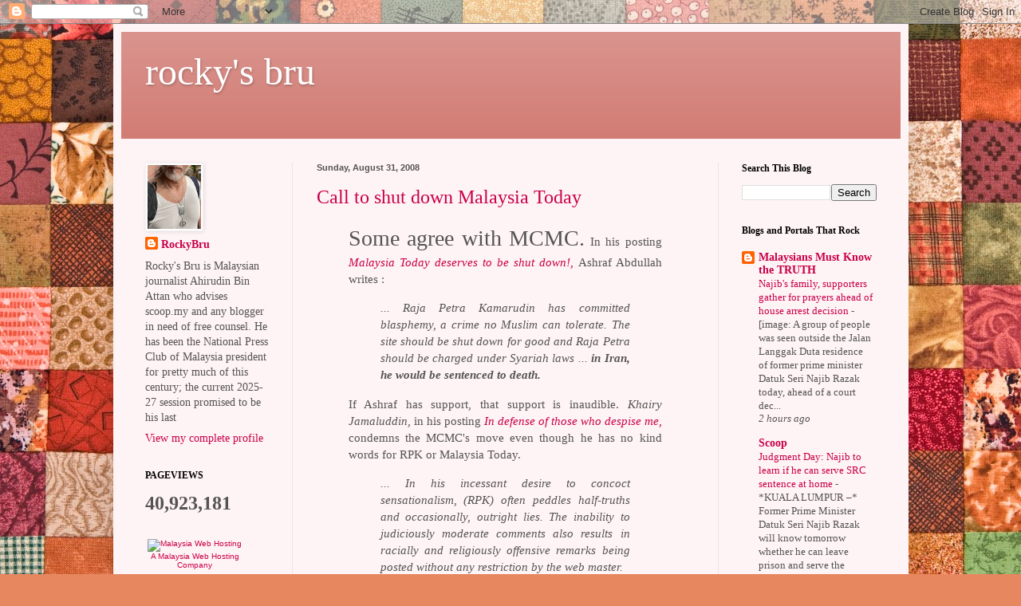

--- FILE ---
content_type: text/html; charset=UTF-8
request_url: http://www.rockybru.com.my/2008/08/
body_size: 58115
content:
<!DOCTYPE html>
<html class='v2' dir='ltr' lang='en-GB'>
<head>
<link href='https://www.blogger.com/static/v1/widgets/4128112664-css_bundle_v2.css' rel='stylesheet' type='text/css'/>
<meta content='width=1100' name='viewport'/>
<meta content='text/html; charset=UTF-8' http-equiv='Content-Type'/>
<meta content='blogger' name='generator'/>
<link href='http://www.rockybru.com.my/favicon.ico' rel='icon' type='image/x-icon'/>
<link href='http://www.rockybru.com.my/2008/08/' rel='canonical'/>
<link rel="alternate" type="application/atom+xml" title="rocky&#39;s bru - Atom" href="http://www.rockybru.com.my/feeds/posts/default" />
<link rel="alternate" type="application/rss+xml" title="rocky&#39;s bru - RSS" href="http://www.rockybru.com.my/feeds/posts/default?alt=rss" />
<link rel="service.post" type="application/atom+xml" title="rocky&#39;s bru - Atom" href="https://www.blogger.com/feeds/28452020/posts/default" />
<!--Can't find substitution for tag [blog.ieCssRetrofitLinks]-->
<meta content='http://www.rockybru.com.my/2008/08/' property='og:url'/>
<meta content='rocky&#39;s bru' property='og:title'/>
<meta content='' property='og:description'/>
<title>rocky's bru: August 2008</title>
<style id='page-skin-1' type='text/css'><!--
/*
-----------------------------------------------
Blogger Template Style
Name:     Simple
Designer: Blogger
URL:      www.blogger.com
----------------------------------------------- */
/* Content
----------------------------------------------- */
body {
font: normal normal 14px Georgia, Utopia, 'Palatino Linotype', Palatino, serif;
color: #545454;
background: #e7875f url(https://themes.googleusercontent.com/image?id=1KmUonRAB7U-Eh-_gi3yP7mMqpXdYyjUdIAkOeAHAeHCt20LWruKf6FCk4oGUV89SyMw8) repeat scroll top center /* Credit: Ailime (http://www.istockphoto.com/portfolio/Ailime?platform=blogger) */;
padding: 0 40px 40px 40px;
}
html body .region-inner {
min-width: 0;
max-width: 100%;
width: auto;
}
h2 {
font-size: 22px;
}
a:link {
text-decoration:none;
color: #c8004a;
}
a:visited {
text-decoration:none;
color: #919191;
}
a:hover {
text-decoration:underline;
color: #ff15a2;
}
.body-fauxcolumn-outer .fauxcolumn-inner {
background: transparent none repeat scroll top left;
_background-image: none;
}
.body-fauxcolumn-outer .cap-top {
position: absolute;
z-index: 1;
height: 400px;
width: 100%;
}
.body-fauxcolumn-outer .cap-top .cap-left {
width: 100%;
background: transparent none repeat-x scroll top left;
_background-image: none;
}
.content-outer {
-moz-box-shadow: 0 0 40px rgba(0, 0, 0, .15);
-webkit-box-shadow: 0 0 5px rgba(0, 0, 0, .15);
-goog-ms-box-shadow: 0 0 10px #333333;
box-shadow: 0 0 40px rgba(0, 0, 0, .15);
margin-bottom: 1px;
}
.content-inner {
padding: 10px 10px;
}
.content-inner {
background-color: #fff4f5;
}
/* Header
----------------------------------------------- */
.header-outer {
background: #d07971 url(https://resources.blogblog.com/blogblog/data/1kt/simple/gradients_light.png) repeat-x scroll 0 -400px;
_background-image: none;
}
.Header h1 {
font: normal normal 48px Georgia, Utopia, 'Palatino Linotype', Palatino, serif;
color: #ffffff;
text-shadow: 1px 2px 3px rgba(0, 0, 0, .2);
}
.Header h1 a {
color: #ffffff;
}
.Header .description {
font-size: 140%;
color: #ffffff;
}
.header-inner .Header .titlewrapper {
padding: 22px 30px;
}
.header-inner .Header .descriptionwrapper {
padding: 0 30px;
}
/* Tabs
----------------------------------------------- */
.tabs-inner .section:first-child {
border-top: 0 solid #eee5dd;
}
.tabs-inner .section:first-child ul {
margin-top: -0;
border-top: 0 solid #eee5dd;
border-left: 0 solid #eee5dd;
border-right: 0 solid #eee5dd;
}
.tabs-inner .widget ul {
background: #fff4f5 none repeat-x scroll 0 -800px;
_background-image: none;
border-bottom: 1px solid #eee5dd;
margin-top: 0;
margin-left: -30px;
margin-right: -30px;
}
.tabs-inner .widget li a {
display: inline-block;
padding: .6em 1em;
font: normal normal 16px Georgia, Utopia, 'Palatino Linotype', Palatino, serif;
color: #a18288;
border-left: 1px solid #fff4f5;
border-right: 1px solid #eee5dd;
}
.tabs-inner .widget li:first-child a {
border-left: none;
}
.tabs-inner .widget li.selected a, .tabs-inner .widget li a:hover {
color: #000000;
background-color: #fff4f5;
text-decoration: none;
}
/* Columns
----------------------------------------------- */
.main-outer {
border-top: 0 solid #f0e2e5;
}
.fauxcolumn-left-outer .fauxcolumn-inner {
border-right: 1px solid #f0e2e5;
}
.fauxcolumn-right-outer .fauxcolumn-inner {
border-left: 1px solid #f0e2e5;
}
/* Headings
----------------------------------------------- */
div.widget > h2,
div.widget h2.title {
margin: 0 0 1em 0;
font: normal bold 12px Georgia, Utopia, 'Palatino Linotype', Palatino, serif;
color: #000000;
}
/* Widgets
----------------------------------------------- */
.widget .zippy {
color: #a0a0a0;
text-shadow: 2px 2px 1px rgba(0, 0, 0, .1);
}
.widget .popular-posts ul {
list-style: none;
}
/* Posts
----------------------------------------------- */
h2.date-header {
font: normal bold 11px Arial, Tahoma, Helvetica, FreeSans, sans-serif;
}
.date-header span {
background-color: rgba(82,82,82,0);
color: #545454;
padding: inherit;
letter-spacing: inherit;
margin: inherit;
}
.main-inner {
padding-top: 30px;
padding-bottom: 30px;
}
.main-inner .column-center-inner {
padding: 0 15px;
}
.main-inner .column-center-inner .section {
margin: 0 15px;
}
.post {
margin: 0 0 25px 0;
}
h3.post-title, .comments h4 {
font: normal normal 24px Georgia, Utopia, 'Palatino Linotype', Palatino, serif;
margin: .75em 0 0;
}
.post-body {
font-size: 110%;
line-height: 1.4;
position: relative;
}
.post-body img, .post-body .tr-caption-container, .Profile img, .Image img,
.BlogList .item-thumbnail img {
padding: 2px;
background: #ffffff;
border: 1px solid #f1f1f1;
-moz-box-shadow: 1px 1px 5px rgba(0, 0, 0, .1);
-webkit-box-shadow: 1px 1px 5px rgba(0, 0, 0, .1);
box-shadow: 1px 1px 5px rgba(0, 0, 0, .1);
}
.post-body img, .post-body .tr-caption-container {
padding: 5px;
}
.post-body .tr-caption-container {
color: #545454;
}
.post-body .tr-caption-container img {
padding: 0;
background: transparent;
border: none;
-moz-box-shadow: 0 0 0 rgba(0, 0, 0, .1);
-webkit-box-shadow: 0 0 0 rgba(0, 0, 0, .1);
box-shadow: 0 0 0 rgba(0, 0, 0, .1);
}
.post-header {
margin: 0 0 1.5em;
line-height: 1.6;
font-size: 90%;
}
.post-footer {
margin: 20px -2px 0;
padding: 5px 10px;
color: #796a65;
background-color: #f0e2e2;
border-bottom: 1px solid #f1f1f1;
line-height: 1.6;
font-size: 90%;
}
#comments .comment-author {
padding-top: 1.5em;
border-top: 1px solid #f0e2e5;
background-position: 0 1.5em;
}
#comments .comment-author:first-child {
padding-top: 0;
border-top: none;
}
.avatar-image-container {
margin: .2em 0 0;
}
#comments .avatar-image-container img {
border: 1px solid #f1f1f1;
}
/* Comments
----------------------------------------------- */
.comments .comments-content .icon.blog-author {
background-repeat: no-repeat;
background-image: url([data-uri]);
}
.comments .comments-content .loadmore a {
border-top: 1px solid #a0a0a0;
border-bottom: 1px solid #a0a0a0;
}
.comments .comment-thread.inline-thread {
background-color: #f0e2e2;
}
.comments .continue {
border-top: 2px solid #a0a0a0;
}
/* Accents
---------------------------------------------- */
.section-columns td.columns-cell {
border-left: 1px solid #f0e2e5;
}
.blog-pager {
background: transparent none no-repeat scroll top center;
}
.blog-pager-older-link, .home-link,
.blog-pager-newer-link {
background-color: #fff4f5;
padding: 5px;
}
.footer-outer {
border-top: 0 dashed #bbbbbb;
}
/* Mobile
----------------------------------------------- */
body.mobile  {
background-size: auto;
}
.mobile .body-fauxcolumn-outer {
background: transparent none repeat scroll top left;
}
.mobile .body-fauxcolumn-outer .cap-top {
background-size: 100% auto;
}
.mobile .content-outer {
-webkit-box-shadow: 0 0 3px rgba(0, 0, 0, .15);
box-shadow: 0 0 3px rgba(0, 0, 0, .15);
}
.mobile .tabs-inner .widget ul {
margin-left: 0;
margin-right: 0;
}
.mobile .post {
margin: 0;
}
.mobile .main-inner .column-center-inner .section {
margin: 0;
}
.mobile .date-header span {
padding: 0.1em 10px;
margin: 0 -10px;
}
.mobile h3.post-title {
margin: 0;
}
.mobile .blog-pager {
background: transparent none no-repeat scroll top center;
}
.mobile .footer-outer {
border-top: none;
}
.mobile .main-inner, .mobile .footer-inner {
background-color: #fff4f5;
}
.mobile-index-contents {
color: #545454;
}
.mobile-link-button {
background-color: #c8004a;
}
.mobile-link-button a:link, .mobile-link-button a:visited {
color: #ffffff;
}
.mobile .tabs-inner .section:first-child {
border-top: none;
}
.mobile .tabs-inner .PageList .widget-content {
background-color: #fff4f5;
color: #000000;
border-top: 1px solid #eee5dd;
border-bottom: 1px solid #eee5dd;
}
.mobile .tabs-inner .PageList .widget-content .pagelist-arrow {
border-left: 1px solid #eee5dd;
}

--></style>
<style id='template-skin-1' type='text/css'><!--
body {
min-width: 997px;
}
.content-outer, .content-fauxcolumn-outer, .region-inner {
min-width: 997px;
max-width: 997px;
_width: 997px;
}
.main-inner .columns {
padding-left: 215px;
padding-right: 229px;
}
.main-inner .fauxcolumn-center-outer {
left: 215px;
right: 229px;
/* IE6 does not respect left and right together */
_width: expression(this.parentNode.offsetWidth -
parseInt("215px") -
parseInt("229px") + 'px');
}
.main-inner .fauxcolumn-left-outer {
width: 215px;
}
.main-inner .fauxcolumn-right-outer {
width: 229px;
}
.main-inner .column-left-outer {
width: 215px;
right: 100%;
margin-left: -215px;
}
.main-inner .column-right-outer {
width: 229px;
margin-right: -229px;
}
#layout {
min-width: 0;
}
#layout .content-outer {
min-width: 0;
width: 800px;
}
#layout .region-inner {
min-width: 0;
width: auto;
}
body#layout div.add_widget {
padding: 8px;
}
body#layout div.add_widget a {
margin-left: 32px;
}
--></style>
<style>
    body {background-image:url(https\:\/\/themes.googleusercontent.com\/image?id=1KmUonRAB7U-Eh-_gi3yP7mMqpXdYyjUdIAkOeAHAeHCt20LWruKf6FCk4oGUV89SyMw8);}
    
@media (max-width: 200px) { body {background-image:url(https\:\/\/themes.googleusercontent.com\/image?id=1KmUonRAB7U-Eh-_gi3yP7mMqpXdYyjUdIAkOeAHAeHCt20LWruKf6FCk4oGUV89SyMw8&options=w200);}}
@media (max-width: 400px) and (min-width: 201px) { body {background-image:url(https\:\/\/themes.googleusercontent.com\/image?id=1KmUonRAB7U-Eh-_gi3yP7mMqpXdYyjUdIAkOeAHAeHCt20LWruKf6FCk4oGUV89SyMw8&options=w400);}}
@media (max-width: 800px) and (min-width: 401px) { body {background-image:url(https\:\/\/themes.googleusercontent.com\/image?id=1KmUonRAB7U-Eh-_gi3yP7mMqpXdYyjUdIAkOeAHAeHCt20LWruKf6FCk4oGUV89SyMw8&options=w800);}}
@media (max-width: 1200px) and (min-width: 801px) { body {background-image:url(https\:\/\/themes.googleusercontent.com\/image?id=1KmUonRAB7U-Eh-_gi3yP7mMqpXdYyjUdIAkOeAHAeHCt20LWruKf6FCk4oGUV89SyMw8&options=w1200);}}
/* Last tag covers anything over one higher than the previous max-size cap. */
@media (min-width: 1201px) { body {background-image:url(https\:\/\/themes.googleusercontent.com\/image?id=1KmUonRAB7U-Eh-_gi3yP7mMqpXdYyjUdIAkOeAHAeHCt20LWruKf6FCk4oGUV89SyMw8&options=w1600);}}
  </style>
<link href='https://www.blogger.com/dyn-css/authorization.css?targetBlogID=28452020&amp;zx=379a1cfc-5deb-441c-8e38-df5c2ba2ea3b' media='none' onload='if(media!=&#39;all&#39;)media=&#39;all&#39;' rel='stylesheet'/><noscript><link href='https://www.blogger.com/dyn-css/authorization.css?targetBlogID=28452020&amp;zx=379a1cfc-5deb-441c-8e38-df5c2ba2ea3b' rel='stylesheet'/></noscript>
<meta name='google-adsense-platform-account' content='ca-host-pub-1556223355139109'/>
<meta name='google-adsense-platform-domain' content='blogspot.com'/>

</head>
<body class='loading variant-literate'>
<div class='navbar section' id='navbar' name='Navbar'><div class='widget Navbar' data-version='1' id='Navbar1'><script type="text/javascript">
    function setAttributeOnload(object, attribute, val) {
      if(window.addEventListener) {
        window.addEventListener('load',
          function(){ object[attribute] = val; }, false);
      } else {
        window.attachEvent('onload', function(){ object[attribute] = val; });
      }
    }
  </script>
<div id="navbar-iframe-container"></div>
<script type="text/javascript" src="https://apis.google.com/js/platform.js"></script>
<script type="text/javascript">
      gapi.load("gapi.iframes:gapi.iframes.style.bubble", function() {
        if (gapi.iframes && gapi.iframes.getContext) {
          gapi.iframes.getContext().openChild({
              url: 'https://www.blogger.com/navbar/28452020?origin\x3dhttp://www.rockybru.com.my',
              where: document.getElementById("navbar-iframe-container"),
              id: "navbar-iframe"
          });
        }
      });
    </script><script type="text/javascript">
(function() {
var script = document.createElement('script');
script.type = 'text/javascript';
script.src = '//pagead2.googlesyndication.com/pagead/js/google_top_exp.js';
var head = document.getElementsByTagName('head')[0];
if (head) {
head.appendChild(script);
}})();
</script>
</div></div>
<div class='body-fauxcolumns'>
<div class='fauxcolumn-outer body-fauxcolumn-outer'>
<div class='cap-top'>
<div class='cap-left'></div>
<div class='cap-right'></div>
</div>
<div class='fauxborder-left'>
<div class='fauxborder-right'></div>
<div class='fauxcolumn-inner'>
</div>
</div>
<div class='cap-bottom'>
<div class='cap-left'></div>
<div class='cap-right'></div>
</div>
</div>
</div>
<div class='content'>
<div class='content-fauxcolumns'>
<div class='fauxcolumn-outer content-fauxcolumn-outer'>
<div class='cap-top'>
<div class='cap-left'></div>
<div class='cap-right'></div>
</div>
<div class='fauxborder-left'>
<div class='fauxborder-right'></div>
<div class='fauxcolumn-inner'>
</div>
</div>
<div class='cap-bottom'>
<div class='cap-left'></div>
<div class='cap-right'></div>
</div>
</div>
</div>
<div class='content-outer'>
<div class='content-cap-top cap-top'>
<div class='cap-left'></div>
<div class='cap-right'></div>
</div>
<div class='fauxborder-left content-fauxborder-left'>
<div class='fauxborder-right content-fauxborder-right'></div>
<div class='content-inner'>
<header>
<div class='header-outer'>
<div class='header-cap-top cap-top'>
<div class='cap-left'></div>
<div class='cap-right'></div>
</div>
<div class='fauxborder-left header-fauxborder-left'>
<div class='fauxborder-right header-fauxborder-right'></div>
<div class='region-inner header-inner'>
<div class='header section' id='header' name='Header'><div class='widget Header' data-version='1' id='Header1'>
<div id='header-inner'>
<div class='titlewrapper'>
<h1 class='title'>
<a href='http://www.rockybru.com.my/'>
rocky's bru
</a>
</h1>
</div>
<div class='descriptionwrapper'>
<p class='description'><span>
</span></p>
</div>
</div>
</div></div>
</div>
</div>
<div class='header-cap-bottom cap-bottom'>
<div class='cap-left'></div>
<div class='cap-right'></div>
</div>
</div>
</header>
<div class='tabs-outer'>
<div class='tabs-cap-top cap-top'>
<div class='cap-left'></div>
<div class='cap-right'></div>
</div>
<div class='fauxborder-left tabs-fauxborder-left'>
<div class='fauxborder-right tabs-fauxborder-right'></div>
<div class='region-inner tabs-inner'>
<div class='tabs no-items section' id='crosscol' name='Cross-column'></div>
<div class='tabs no-items section' id='crosscol-overflow' name='Cross-Column 2'></div>
</div>
</div>
<div class='tabs-cap-bottom cap-bottom'>
<div class='cap-left'></div>
<div class='cap-right'></div>
</div>
</div>
<div class='main-outer'>
<div class='main-cap-top cap-top'>
<div class='cap-left'></div>
<div class='cap-right'></div>
</div>
<div class='fauxborder-left main-fauxborder-left'>
<div class='fauxborder-right main-fauxborder-right'></div>
<div class='region-inner main-inner'>
<div class='columns fauxcolumns'>
<div class='fauxcolumn-outer fauxcolumn-center-outer'>
<div class='cap-top'>
<div class='cap-left'></div>
<div class='cap-right'></div>
</div>
<div class='fauxborder-left'>
<div class='fauxborder-right'></div>
<div class='fauxcolumn-inner'>
</div>
</div>
<div class='cap-bottom'>
<div class='cap-left'></div>
<div class='cap-right'></div>
</div>
</div>
<div class='fauxcolumn-outer fauxcolumn-left-outer'>
<div class='cap-top'>
<div class='cap-left'></div>
<div class='cap-right'></div>
</div>
<div class='fauxborder-left'>
<div class='fauxborder-right'></div>
<div class='fauxcolumn-inner'>
</div>
</div>
<div class='cap-bottom'>
<div class='cap-left'></div>
<div class='cap-right'></div>
</div>
</div>
<div class='fauxcolumn-outer fauxcolumn-right-outer'>
<div class='cap-top'>
<div class='cap-left'></div>
<div class='cap-right'></div>
</div>
<div class='fauxborder-left'>
<div class='fauxborder-right'></div>
<div class='fauxcolumn-inner'>
</div>
</div>
<div class='cap-bottom'>
<div class='cap-left'></div>
<div class='cap-right'></div>
</div>
</div>
<!-- corrects IE6 width calculation -->
<div class='columns-inner'>
<div class='column-center-outer'>
<div class='column-center-inner'>
<div class='main section' id='main' name='Main'><div class='widget Blog' data-version='1' id='Blog1'>
<div class='blog-posts hfeed'>

          <div class="date-outer">
        
<h2 class='date-header'><span>Sunday, August 31, 2008</span></h2>

          <div class="date-posts">
        
<div class='post-outer'>
<div class='post hentry uncustomized-post-template' itemprop='blogPost' itemscope='itemscope' itemtype='http://schema.org/BlogPosting'>
<meta content='28452020' itemprop='blogId'/>
<meta content='738598888380543880' itemprop='postId'/>
<a name='738598888380543880'></a>
<h3 class='post-title entry-title' itemprop='name'>
<a href='http://www.rockybru.com.my/2008/08/call-to-shut-down-malaysia-today.html'>Call to shut down Malaysia Today</a>
</h3>
<div class='post-header'>
<div class='post-header-line-1'></div>
</div>
<div class='post-body entry-content' id='post-body-738598888380543880' itemprop='description articleBody'>
<div style="text-align: justify;"><blockquote><span style="font-size:180%;">Some agree with MCMC.</span> In his posting <a href="http://jejakpujangga.blogspot.com/2008/08/malaysia-today-deserves-to-be-shut-down.html"><span style="font-style: italic;">Malaysia Today deserves to be shut down!, </span></a>Ashraf Abdullah writes :<br /><div style="text-align: justify;"><blockquote><span style="font-style: italic;">... Raja Petra Kamarudin has committed blasphemy, a crime no Muslim can tolerate. The site should be shut down for good and Raja Petra should be charged under Syariah laws ...</span><span style="font-style: italic;"></span><span style="font-style: italic;"> <span style="font-weight: bold;">in Iran, he would be sentenced to death.</span></span><br /></blockquote></div>If Ashraf has support, that support is inaudible. <span style="font-style: italic;">Khairy Jamaluddin, </span>in his posting <a href="http://www.rembau.net.my/"><span style="font-style: italic;">In defense of those who despise me,</span></a> condemns the MCMC's move even though he has no kind words for RPK or Malaysia Today.<br /><span style="font-style: italic;"></span><div style="text-align: justify;"><blockquote><span style="font-style: italic;">... In his incessant desire to concoct sensationalism, (RPK) often peddles half-truths and occasionally, outright lies. The inability to judiciously moderate comments also results in racially and religiously offensive remarks being posted without any restriction by the web master.</span><br /><span style="font-style: italic;">Nevertheless, none of these should justify an attempt at outright censorship.</span><br /></blockquote></div>Uncle Yap, a blogger from across the Second Link, makes his stand clear in <span style="font-weight: bold;">Singaporeans to help fight Malaysian Blog Ban</span> <a href="http://uncleyap-news.blogspot.com/"><span style="font-style: italic;">here</span></a><a href="http://uncleyap-news.blogspot.com/">.</a></blockquote></div>
<div style='clear: both;'></div>
</div>
<div class='post-footer'>
<div class='post-footer-line post-footer-line-1'>
<span class='post-author vcard'>
</span>
<span class='post-timestamp'>
</span>
<span class='post-comment-link'>
<a class='comment-link' href='http://www.rockybru.com.my/2008/08/call-to-shut-down-malaysia-today.html#comment-form' onclick=''>
47 comments:
  </a>
</span>
<span class='post-icons'>
<span class='item-action'>
<a href='https://www.blogger.com/email-post/28452020/738598888380543880' title='Email Post'>
<img alt='' class='icon-action' height='13' src='https://resources.blogblog.com/img/icon18_email.gif' width='18'/>
</a>
</span>
</span>
<div class='post-share-buttons goog-inline-block'>
<a class='goog-inline-block share-button sb-email' href='https://www.blogger.com/share-post.g?blogID=28452020&postID=738598888380543880&target=email' target='_blank' title='Email This'><span class='share-button-link-text'>Email This</span></a><a class='goog-inline-block share-button sb-blog' href='https://www.blogger.com/share-post.g?blogID=28452020&postID=738598888380543880&target=blog' onclick='window.open(this.href, "_blank", "height=270,width=475"); return false;' target='_blank' title='BlogThis!'><span class='share-button-link-text'>BlogThis!</span></a><a class='goog-inline-block share-button sb-twitter' href='https://www.blogger.com/share-post.g?blogID=28452020&postID=738598888380543880&target=twitter' target='_blank' title='Share to X'><span class='share-button-link-text'>Share to X</span></a><a class='goog-inline-block share-button sb-facebook' href='https://www.blogger.com/share-post.g?blogID=28452020&postID=738598888380543880&target=facebook' onclick='window.open(this.href, "_blank", "height=430,width=640"); return false;' target='_blank' title='Share to Facebook'><span class='share-button-link-text'>Share to Facebook</span></a><a class='goog-inline-block share-button sb-pinterest' href='https://www.blogger.com/share-post.g?blogID=28452020&postID=738598888380543880&target=pinterest' target='_blank' title='Share to Pinterest'><span class='share-button-link-text'>Share to Pinterest</span></a>
</div>
</div>
<div class='post-footer-line post-footer-line-2'>
<span class='post-labels'>
</span>
</div>
<div class='post-footer-line post-footer-line-3'>
<span class='post-location'>
</span>
</div>
</div>
</div>
</div>
<div class='post-outer'>
<div class='post hentry uncustomized-post-template' itemprop='blogPost' itemscope='itemscope' itemtype='http://schema.org/BlogPosting'>
<meta content='28452020' itemprop='blogId'/>
<meta content='1589033501575143800' itemprop='postId'/>
<a name='1589033501575143800'></a>
<h3 class='post-title entry-title' itemprop='name'>
<a href='http://www.rockybru.com.my/2008/08/project-malaysia.html'>Project Malaysia</a>
</h3>
<div class='post-header'>
<div class='post-header-line-1'></div>
</div>
<div class='post-body entry-content' id='post-body-1589033501575143800' itemprop='description articleBody'>
<span class="mainarticle"></span><div style="text-align: justify;"><span style="font-size:180%;"><span style="color: rgb(204, 153, 51);"></span></span></div><span class="mainarticle"><blockquote><div style="text-align: justify;"><span><span class="mainarticle"><span><span class="mainarticle"><span style="font-style: italic; color: rgb(255, 204, 51); font-weight: bold;">update</span> 4pm on Merdeka Day.</span></span><br /><span style="color: rgb(204, 153, 51);font-size:180%;" >Politics of Race 2</span>.<br /><br /><span style="font-style: italic;">"</span><span style="font-style: italic;" class="blsp-spelling-error" id="SPELLING_ERROR_8">Bangsa</span><span style="font-style: italic;"> </span><span style="font-style: italic;" class="blsp-spelling-error" id="SPELLING_ERROR_9">Melayu</span><span style="font-style: italic;"> has always been the "</span><span style="font-style: italic;" class="blsp-spelling-error" id="SPELLING_ERROR_10">tuan</span><span style="font-style: italic;">" in </span><span style="font-style: italic;" class="blsp-spelling-error" id="SPELLING_ERROR_11">Tanah</span><span style="font-style: italic;"> </span><span style="font-style: italic;" class="blsp-spelling-error" id="SPELLING_ERROR_12">Melayu</span><span style="font-style: italic;"> since centuries ago. Just as </span><span style="font-style: italic;">the Chinese, Indian, Japanese and the Germans, in theirs".</span> - <a href="http://www.utusan.com.my/utusan/info.asp?y=2002&amp;dt=1110&amp;pub=Utusan_Malaysia&amp;sec=Rencana&amp;pg=re_05.htm"><span style="font-style: italic;">Dr Hassan Ahmad</span></a>, former Malaysian permanent rep at the UNESCO, quoted in <a href="http://barkingmagpie.blogspot.com/2008/08/difference-between-guest-and-hostso-to.html" style="font-style: italic;">"... Yes, this is about Malaysia!"</a><br /><br /><span style="color: rgb(255, 204, 51);">Original article</span><br /></span></span><span style="font-size:180%;"><span style="color: rgb(204, 153, 51);">Politics of Race</span>.</span> At midnight, prominent human rights lawyer<a href="http://malikimtiaz.blogspot.com/"> <span style="font-style: italic;">Malik Imtiaz</span></a> launched <a href="http://www.projectmalaysia.org/"><span style="font-size:130%;">Project Malaysia</span>,</a> a non-profit initiative he has put together with some friends. The "experiment" will run for a year, during which it will explore 12 core Malaysian themes through "comprehensive no-holds-barred, critical discourse in which all stakeholders have a chance to put measured views across".<br /><br />"The aim," Malik says, "is to find solutions for a better nation and craft a blueprint for the future."<br /><br />The initiative debuts with its first core theme, <a href="http://www.projectmalaysia.org/collections/2008/08/theme/The_Politics_of_race_full.html"><span style="font-style: italic;font-size:100%;" >Politics of Race</span></a>. A piece full of  promise and optimism. I want to share Malik and Michelle's confidence, but ido I think that, after March 8 and Anwar Ibrahim's win in Permatang Pauh, "race is no longer a pivotal consideration in (Malaysians') quest for what they believe is right"? I have my doubts. I 'd say we're not there yet. But, hey, read the piece and tell them what you think.<br /><br /><a href="http://barkingmagpie.blogspot.com/2008/08/difference-between-guest-and-hostso-to.html" style="font-weight: bold;"></a></div></blockquote></span>
<div style='clear: both;'></div>
</div>
<div class='post-footer'>
<div class='post-footer-line post-footer-line-1'>
<span class='post-author vcard'>
</span>
<span class='post-timestamp'>
</span>
<span class='post-comment-link'>
<a class='comment-link' href='http://www.rockybru.com.my/2008/08/project-malaysia.html#comment-form' onclick=''>
31 comments:
  </a>
</span>
<span class='post-icons'>
<span class='item-action'>
<a href='https://www.blogger.com/email-post/28452020/1589033501575143800' title='Email Post'>
<img alt='' class='icon-action' height='13' src='https://resources.blogblog.com/img/icon18_email.gif' width='18'/>
</a>
</span>
</span>
<div class='post-share-buttons goog-inline-block'>
<a class='goog-inline-block share-button sb-email' href='https://www.blogger.com/share-post.g?blogID=28452020&postID=1589033501575143800&target=email' target='_blank' title='Email This'><span class='share-button-link-text'>Email This</span></a><a class='goog-inline-block share-button sb-blog' href='https://www.blogger.com/share-post.g?blogID=28452020&postID=1589033501575143800&target=blog' onclick='window.open(this.href, "_blank", "height=270,width=475"); return false;' target='_blank' title='BlogThis!'><span class='share-button-link-text'>BlogThis!</span></a><a class='goog-inline-block share-button sb-twitter' href='https://www.blogger.com/share-post.g?blogID=28452020&postID=1589033501575143800&target=twitter' target='_blank' title='Share to X'><span class='share-button-link-text'>Share to X</span></a><a class='goog-inline-block share-button sb-facebook' href='https://www.blogger.com/share-post.g?blogID=28452020&postID=1589033501575143800&target=facebook' onclick='window.open(this.href, "_blank", "height=430,width=640"); return false;' target='_blank' title='Share to Facebook'><span class='share-button-link-text'>Share to Facebook</span></a><a class='goog-inline-block share-button sb-pinterest' href='https://www.blogger.com/share-post.g?blogID=28452020&postID=1589033501575143800&target=pinterest' target='_blank' title='Share to Pinterest'><span class='share-button-link-text'>Share to Pinterest</span></a>
</div>
</div>
<div class='post-footer-line post-footer-line-2'>
<span class='post-labels'>
</span>
</div>
<div class='post-footer-line post-footer-line-3'>
<span class='post-location'>
</span>
</div>
</div>
</div>
</div>

          </div></div>
        

          <div class="date-outer">
        
<h2 class='date-header'><span>Saturday, August 30, 2008</span></h2>

          <div class="date-posts">
        
<div class='post-outer'>
<div class='post hentry uncustomized-post-template' itemprop='blogPost' itemscope='itemscope' itemtype='http://schema.org/BlogPosting'>
<meta content='https://blogger.googleusercontent.com/img/b/R29vZ2xl/AVvXsEjaF7QH5_UMpNHGt6jG53oTR8ak_8zbSq7TMpAKt9HrFmHc533iniV19Bsp9wWNUFgCBwKdkvxgziBjJK__mgXJtXjh3briBTlCcmX7VNBCdp_eNgIVEYWPp7u7gZzCrnS6MuxyeA/s400/JalurGemilangBg.jpg' itemprop='image_url'/>
<meta content='28452020' itemprop='blogId'/>
<meta content='7475226009186161747' itemprop='postId'/>
<a name='7475226009186161747'></a>
<h3 class='post-title entry-title' itemprop='name'>
<a href='http://www.rockybru.com.my/2008/08/merdeka.html'>Merdeka!</a>
</h3>
<div class='post-header'>
<div class='post-header-line-1'></div>
</div>
<div class='post-body entry-content' id='post-body-7475226009186161747' itemprop='description articleBody'>
<a href="https://blogger.googleusercontent.com/img/b/R29vZ2xl/AVvXsEjaF7QH5_UMpNHGt6jG53oTR8ak_8zbSq7TMpAKt9HrFmHc533iniV19Bsp9wWNUFgCBwKdkvxgziBjJK__mgXJtXjh3briBTlCcmX7VNBCdp_eNgIVEYWPp7u7gZzCrnS6MuxyeA/s1600-h/JalurGemilangBg.jpg" onblur="try {parent.deselectBloggerImageGracefully();} catch(e) {}"><img alt="" border="0" id="BLOGGER_PHOTO_ID_5240280509467103282" src="https://blogger.googleusercontent.com/img/b/R29vZ2xl/AVvXsEjaF7QH5_UMpNHGt6jG53oTR8ak_8zbSq7TMpAKt9HrFmHc533iniV19Bsp9wWNUFgCBwKdkvxgziBjJK__mgXJtXjh3briBTlCcmX7VNBCdp_eNgIVEYWPp7u7gZzCrnS6MuxyeA/s400/JalurGemilangBg.jpg" style="margin: 0pt 10px 10px 0pt; float: left; cursor: pointer;" /></a><br /><span style=";font-family:'lucida sans unicode';font-size:11;"  ><span style="font-size:180%;"><span style="font-weight: bold;"><blockquote><span style="font-size:100%;"><span style="font-size:130%;">Selamat Menyambut 52 tahun Merdeka! </span><span style="font-weight: normal;">Now, is it me, or do you find it a little quiet for Merdeka, too?<br /><br /></span></span><div style="text-align: justify;"><span style="font-size:100%;"><span style="font-weight: normal;"><span style="font-size:78%;">\<span style="color: rgb(255, 153, 0); font-weight: bold;">update</span>, midnight\ thanks and apologies all, it is NOT our 52nd Merdeka but our 51st. or, as Borneo Poster Boy says, Malaysia's 45th ... </span></span></span><br /></div></blockquote></span></span></span>
<div style='clear: both;'></div>
</div>
<div class='post-footer'>
<div class='post-footer-line post-footer-line-1'>
<span class='post-author vcard'>
</span>
<span class='post-timestamp'>
</span>
<span class='post-comment-link'>
<a class='comment-link' href='http://www.rockybru.com.my/2008/08/merdeka.html#comment-form' onclick=''>
72 comments:
  </a>
</span>
<span class='post-icons'>
<span class='item-action'>
<a href='https://www.blogger.com/email-post/28452020/7475226009186161747' title='Email Post'>
<img alt='' class='icon-action' height='13' src='https://resources.blogblog.com/img/icon18_email.gif' width='18'/>
</a>
</span>
</span>
<div class='post-share-buttons goog-inline-block'>
<a class='goog-inline-block share-button sb-email' href='https://www.blogger.com/share-post.g?blogID=28452020&postID=7475226009186161747&target=email' target='_blank' title='Email This'><span class='share-button-link-text'>Email This</span></a><a class='goog-inline-block share-button sb-blog' href='https://www.blogger.com/share-post.g?blogID=28452020&postID=7475226009186161747&target=blog' onclick='window.open(this.href, "_blank", "height=270,width=475"); return false;' target='_blank' title='BlogThis!'><span class='share-button-link-text'>BlogThis!</span></a><a class='goog-inline-block share-button sb-twitter' href='https://www.blogger.com/share-post.g?blogID=28452020&postID=7475226009186161747&target=twitter' target='_blank' title='Share to X'><span class='share-button-link-text'>Share to X</span></a><a class='goog-inline-block share-button sb-facebook' href='https://www.blogger.com/share-post.g?blogID=28452020&postID=7475226009186161747&target=facebook' onclick='window.open(this.href, "_blank", "height=430,width=640"); return false;' target='_blank' title='Share to Facebook'><span class='share-button-link-text'>Share to Facebook</span></a><a class='goog-inline-block share-button sb-pinterest' href='https://www.blogger.com/share-post.g?blogID=28452020&postID=7475226009186161747&target=pinterest' target='_blank' title='Share to Pinterest'><span class='share-button-link-text'>Share to Pinterest</span></a>
</div>
</div>
<div class='post-footer-line post-footer-line-2'>
<span class='post-labels'>
</span>
</div>
<div class='post-footer-line post-footer-line-3'>
<span class='post-location'>
</span>
</div>
</div>
</div>
</div>
<div class='post-outer'>
<div class='post hentry uncustomized-post-template' itemprop='blogPost' itemscope='itemscope' itemtype='http://schema.org/BlogPosting'>
<meta content='https://blogger.googleusercontent.com/img/b/R29vZ2xl/AVvXsEip1iuuC6ykNSJSuNlG_zpxNfykFO7MES7ovp537Wr4okVR8JAthlTt1It9W5QgOm8z4cW9XeDIpUOeAiRGx2QyYTu9GFDMqFMprd_fx_Rhi51KpI_aWdaUYJo46W4Al9GoUYc-jg/s200/ansara-blood-donation.jpg' itemprop='image_url'/>
<meta content='28452020' itemprop='blogId'/>
<meta content='1104284707563963329' itemprop='postId'/>
<a name='1104284707563963329'></a>
<h3 class='post-title entry-title' itemprop='name'>
<a href='http://www.rockybru.com.my/2008/08/give-life.html'>Give Life</a>
</h3>
<div class='post-header'>
<div class='post-header-line-1'></div>
</div>
<div class='post-body entry-content' id='post-body-1104284707563963329' itemprop='description articleBody'>
<div style="text-align: justify;"><blockquote><a href="https://blogger.googleusercontent.com/img/b/R29vZ2xl/AVvXsEip1iuuC6ykNSJSuNlG_zpxNfykFO7MES7ovp537Wr4okVR8JAthlTt1It9W5QgOm8z4cW9XeDIpUOeAiRGx2QyYTu9GFDMqFMprd_fx_Rhi51KpI_aWdaUYJo46W4Al9GoUYc-jg/s1600-h/ansara-blood-donation.jpg" onblur="try {parent.deselectBloggerImageGracefully();} catch(e) {}"><img alt="" border="0" id="BLOGGER_PHOTO_ID_5240163582506197250" src="https://blogger.googleusercontent.com/img/b/R29vZ2xl/AVvXsEip1iuuC6ykNSJSuNlG_zpxNfykFO7MES7ovp537Wr4okVR8JAthlTt1It9W5QgOm8z4cW9XeDIpUOeAiRGx2QyYTu9GFDMqFMprd_fx_Rhi51KpI_aWdaUYJo46W4Al9GoUYc-jg/s200/ansara-blood-donation.jpg" style="margin: 0pt 10px 10px 0pt; float: left; cursor: pointer;" /></a><span style="font-weight: bold;">Ansara's blood donation drive.</span> No plans for the weekend? Why not visit one of 30 locations set up by the former Maktab Rendah Sains Mara students nationwide and donate blood?<br />The blood donation drive is an annual do aimed primarily to ensure sufficient supply during the Raya period.<br /><br />For details and the location nearest you, click <a href="http://bigdogdotcom.wordpress.com/2008/08/25/kempen-derma-darah-pra-ramadhan-ansara-sekali-lagi/"><span style="font-weight: bold;">HERE</span></a>.<br /></blockquote></div>
<div style='clear: both;'></div>
</div>
<div class='post-footer'>
<div class='post-footer-line post-footer-line-1'>
<span class='post-author vcard'>
</span>
<span class='post-timestamp'>
</span>
<span class='post-comment-link'>
<a class='comment-link' href='http://www.rockybru.com.my/2008/08/give-life.html#comment-form' onclick=''>
15 comments:
  </a>
</span>
<span class='post-icons'>
<span class='item-action'>
<a href='https://www.blogger.com/email-post/28452020/1104284707563963329' title='Email Post'>
<img alt='' class='icon-action' height='13' src='https://resources.blogblog.com/img/icon18_email.gif' width='18'/>
</a>
</span>
</span>
<div class='post-share-buttons goog-inline-block'>
<a class='goog-inline-block share-button sb-email' href='https://www.blogger.com/share-post.g?blogID=28452020&postID=1104284707563963329&target=email' target='_blank' title='Email This'><span class='share-button-link-text'>Email This</span></a><a class='goog-inline-block share-button sb-blog' href='https://www.blogger.com/share-post.g?blogID=28452020&postID=1104284707563963329&target=blog' onclick='window.open(this.href, "_blank", "height=270,width=475"); return false;' target='_blank' title='BlogThis!'><span class='share-button-link-text'>BlogThis!</span></a><a class='goog-inline-block share-button sb-twitter' href='https://www.blogger.com/share-post.g?blogID=28452020&postID=1104284707563963329&target=twitter' target='_blank' title='Share to X'><span class='share-button-link-text'>Share to X</span></a><a class='goog-inline-block share-button sb-facebook' href='https://www.blogger.com/share-post.g?blogID=28452020&postID=1104284707563963329&target=facebook' onclick='window.open(this.href, "_blank", "height=430,width=640"); return false;' target='_blank' title='Share to Facebook'><span class='share-button-link-text'>Share to Facebook</span></a><a class='goog-inline-block share-button sb-pinterest' href='https://www.blogger.com/share-post.g?blogID=28452020&postID=1104284707563963329&target=pinterest' target='_blank' title='Share to Pinterest'><span class='share-button-link-text'>Share to Pinterest</span></a>
</div>
</div>
<div class='post-footer-line post-footer-line-2'>
<span class='post-labels'>
</span>
</div>
<div class='post-footer-line post-footer-line-3'>
<span class='post-location'>
</span>
</div>
</div>
</div>
</div>
<div class='post-outer'>
<div class='post hentry uncustomized-post-template' itemprop='blogPost' itemscope='itemscope' itemtype='http://schema.org/BlogPosting'>
<meta content='28452020' itemprop='blogId'/>
<meta content='2284443126198661582' itemprop='postId'/>
<a name='2284443126198661582'></a>
<h3 class='post-title entry-title' itemprop='name'>
<a href='http://www.rockybru.com.my/2008/08/sweet-budget.html'>A Sweet Budget</a>
</h3>
<div class='post-header'>
<div class='post-header-line-1'></div>
</div>
<div class='post-body entry-content' id='post-body-2284443126198661582' itemprop='description articleBody'>
<div style="text-align: justify;"><blockquote>Since the Government has not much money, I expected the Finance Minister to push up prices of alcohol and fags to the ceiling. But that didn't happen. Cigarettes will cost about 60 sen more a pack only and the prices of  alcohol remain the same. Even if the Government had increased Marlboro prices by 63 percent (which was how much the prices of diesel was increased the last time) cigarettes in Malaysia would still be among the cheapest in the region. The amount of money earned by the Government from higher prices of cigarette and alcohol could be used to improve the transportation system.<br /><br />Still, the <a href="http://www.bernama.com/bernama/v3/news_lite.php?id=356267"><span style="font-style: italic;">1 per cent reduction </span></a>in individual income tax makes the Budget 2009 one that's sweet for many people. Or is it?<br /><br />Here's a <a href="http://www.bernama.com/bernama/v3/news_lite.php?id=356033"><span style="font-style: italic;">quick guide </span></a>to the 2009 Budget; and <a href="http://www.bernama.com/bernama/v3/news_lite.php?id=356021"><span style="font-style: italic;">here</span></a> for the economic highlights.<br /></blockquote></div>
<div style='clear: both;'></div>
</div>
<div class='post-footer'>
<div class='post-footer-line post-footer-line-1'>
<span class='post-author vcard'>
</span>
<span class='post-timestamp'>
</span>
<span class='post-comment-link'>
<a class='comment-link' href='http://www.rockybru.com.my/2008/08/sweet-budget.html#comment-form' onclick=''>
36 comments:
  </a>
</span>
<span class='post-icons'>
<span class='item-action'>
<a href='https://www.blogger.com/email-post/28452020/2284443126198661582' title='Email Post'>
<img alt='' class='icon-action' height='13' src='https://resources.blogblog.com/img/icon18_email.gif' width='18'/>
</a>
</span>
</span>
<div class='post-share-buttons goog-inline-block'>
<a class='goog-inline-block share-button sb-email' href='https://www.blogger.com/share-post.g?blogID=28452020&postID=2284443126198661582&target=email' target='_blank' title='Email This'><span class='share-button-link-text'>Email This</span></a><a class='goog-inline-block share-button sb-blog' href='https://www.blogger.com/share-post.g?blogID=28452020&postID=2284443126198661582&target=blog' onclick='window.open(this.href, "_blank", "height=270,width=475"); return false;' target='_blank' title='BlogThis!'><span class='share-button-link-text'>BlogThis!</span></a><a class='goog-inline-block share-button sb-twitter' href='https://www.blogger.com/share-post.g?blogID=28452020&postID=2284443126198661582&target=twitter' target='_blank' title='Share to X'><span class='share-button-link-text'>Share to X</span></a><a class='goog-inline-block share-button sb-facebook' href='https://www.blogger.com/share-post.g?blogID=28452020&postID=2284443126198661582&target=facebook' onclick='window.open(this.href, "_blank", "height=430,width=640"); return false;' target='_blank' title='Share to Facebook'><span class='share-button-link-text'>Share to Facebook</span></a><a class='goog-inline-block share-button sb-pinterest' href='https://www.blogger.com/share-post.g?blogID=28452020&postID=2284443126198661582&target=pinterest' target='_blank' title='Share to Pinterest'><span class='share-button-link-text'>Share to Pinterest</span></a>
</div>
</div>
<div class='post-footer-line post-footer-line-2'>
<span class='post-labels'>
</span>
</div>
<div class='post-footer-line post-footer-line-3'>
<span class='post-location'>
</span>
</div>
</div>
</div>
</div>
<div class='post-outer'>
<div class='post hentry uncustomized-post-template' itemprop='blogPost' itemscope='itemscope' itemtype='http://schema.org/BlogPosting'>
<meta content='https://blogger.googleusercontent.com/img/b/R29vZ2xl/AVvXsEh3wkmAKNJQC1SE_qeJfBDge-L7K5zPX0nDXihtldJNZQgMApSfg8UVryU05oJhGR1oBIavoDmUMvt9xmnwHOV569LofPWcqVUK9wwygxe-u9rdJCTd6ZbVKuPQZU6mMEtQzad0Rg/s200/amokh.png' itemprop='image_url'/>
<meta content='28452020' itemprop='blogId'/>
<meta content='5832609270771828922' itemprop='postId'/>
<a name='5832609270771828922'></a>
<h3 class='post-title entry-title' itemprop='name'>
<a href='http://www.rockybru.com.my/2008/08/in-malaysia-dreams-do-come-true-for.html'>In Malaysia, Dreams Do Come True ... For Some!</a>
</h3>
<div class='post-header'>
<div class='post-header-line-1'></div>
</div>
<div class='post-body entry-content' id='post-body-5832609270771828922' itemprop='description articleBody'>
<a href="https://blogger.googleusercontent.com/img/b/R29vZ2xl/AVvXsEh3wkmAKNJQC1SE_qeJfBDge-L7K5zPX0nDXihtldJNZQgMApSfg8UVryU05oJhGR1oBIavoDmUMvt9xmnwHOV569LofPWcqVUK9wwygxe-u9rdJCTd6ZbVKuPQZU6mMEtQzad0Rg/s1600-h/amokh.png" onblur="try {parent.deselectBloggerImageGracefully();} catch(e) {}"><img alt="" border="0" id="BLOGGER_PHOTO_ID_5239995511375187650" src="https://blogger.googleusercontent.com/img/b/R29vZ2xl/AVvXsEh3wkmAKNJQC1SE_qeJfBDge-L7K5zPX0nDXihtldJNZQgMApSfg8UVryU05oJhGR1oBIavoDmUMvt9xmnwHOV569LofPWcqVUK9wwygxe-u9rdJCTd6ZbVKuPQZU6mMEtQzad0Rg/s200/amokh.png" style="margin: 0pt 10px 10px 0pt; float: left; cursor: pointer;" /></a><span style="font-weight: bold;"></span><span style="font-weight: bold;">For Binafikir, at least.</span> Azman Mokhtar (pic) was behind this boutique investment adviser agency called Binafikir, which made its mark in the 1990s. With the help of Nor Mohamed Yakcop, now the Finance Minister ll, Binafikir came up with a rescue plan for Malaysia Airlines. Analysts were full of praise of the radical plan. Amokh went on to become Khazanah Nasional boss though Maybank never really did recover. He is in charge of, among others, Government-linked companies like Maybank.<br /><div style="text-align: justify;"><blockquote>So when Maybank decides to purchase Binafikir for RM8 m and appoints Rashdan or Danny, who is Amokh's partner then, as Aseambanker top gun, surely there'll be raised eyebrows. Blogger Mindacergas thinks that Danny could soon enough take over Abdul Wahid Omar's job as Maybank chief ... <a href="http://mindacergas.wordpress.com/2008/08/28/dreams-do-come-true-maybank-wahid-azman-rashdan-binafikir/" style="font-weight: bold;"><span style="font-style: italic;">Read his Dreams do come true: Maybank, Wahid, Azman, Rashdan, Binafikir.</span></a> </blockquote></div>
<div style='clear: both;'></div>
</div>
<div class='post-footer'>
<div class='post-footer-line post-footer-line-1'>
<span class='post-author vcard'>
</span>
<span class='post-timestamp'>
</span>
<span class='post-comment-link'>
<a class='comment-link' href='http://www.rockybru.com.my/2008/08/in-malaysia-dreams-do-come-true-for.html#comment-form' onclick=''>
37 comments:
  </a>
</span>
<span class='post-icons'>
<span class='item-action'>
<a href='https://www.blogger.com/email-post/28452020/5832609270771828922' title='Email Post'>
<img alt='' class='icon-action' height='13' src='https://resources.blogblog.com/img/icon18_email.gif' width='18'/>
</a>
</span>
</span>
<div class='post-share-buttons goog-inline-block'>
<a class='goog-inline-block share-button sb-email' href='https://www.blogger.com/share-post.g?blogID=28452020&postID=5832609270771828922&target=email' target='_blank' title='Email This'><span class='share-button-link-text'>Email This</span></a><a class='goog-inline-block share-button sb-blog' href='https://www.blogger.com/share-post.g?blogID=28452020&postID=5832609270771828922&target=blog' onclick='window.open(this.href, "_blank", "height=270,width=475"); return false;' target='_blank' title='BlogThis!'><span class='share-button-link-text'>BlogThis!</span></a><a class='goog-inline-block share-button sb-twitter' href='https://www.blogger.com/share-post.g?blogID=28452020&postID=5832609270771828922&target=twitter' target='_blank' title='Share to X'><span class='share-button-link-text'>Share to X</span></a><a class='goog-inline-block share-button sb-facebook' href='https://www.blogger.com/share-post.g?blogID=28452020&postID=5832609270771828922&target=facebook' onclick='window.open(this.href, "_blank", "height=430,width=640"); return false;' target='_blank' title='Share to Facebook'><span class='share-button-link-text'>Share to Facebook</span></a><a class='goog-inline-block share-button sb-pinterest' href='https://www.blogger.com/share-post.g?blogID=28452020&postID=5832609270771828922&target=pinterest' target='_blank' title='Share to Pinterest'><span class='share-button-link-text'>Share to Pinterest</span></a>
</div>
</div>
<div class='post-footer-line post-footer-line-2'>
<span class='post-labels'>
</span>
</div>
<div class='post-footer-line post-footer-line-3'>
<span class='post-location'>
</span>
</div>
</div>
</div>
</div>

          </div></div>
        

          <div class="date-outer">
        
<h2 class='date-header'><span>Friday, August 29, 2008</span></h2>

          <div class="date-posts">
        
<div class='post-outer'>
<div class='post hentry uncustomized-post-template' itemprop='blogPost' itemscope='itemscope' itemtype='http://schema.org/BlogPosting'>
<meta content='28452020' itemprop='blogId'/>
<meta content='6687938297794394567' itemprop='postId'/>
<a name='6687938297794394567'></a>
<h3 class='post-title entry-title' itemprop='name'>
<a href='http://www.rockybru.com.my/2008/08/when-govt-reneges-on-its-promise.html'>When a govt reneges on its promise ...</a>
</h3>
<div class='post-header'>
<div class='post-header-line-1'></div>
</div>
<div class='post-body entry-content' id='post-body-6687938297794394567' itemprop='description articleBody'>
<div style="text-align: justify;"><blockquote>Malaysia's promise of no Internet censorship was given by Dr Mahathir Mohamad when he was Prime Minister. Did you know, or remember? In 1998, when cyberspace was used by the Reformasi soldiers, including Raja Petra Kamaruddin, to wage war against his government and his person, Dr M did not censor the Internet. He did not break Malaysia's promise to the world.<br /><br />Read his latest posting on <a href="http://www.chedet.com/">Chedet</a>:<br /><blockquote><div style="text-align: justify;"><br /><span style="font-size: 11pt; font-family: 'lucida sans unicode';">1. When a Government makes a promise to the country and then reneges on its promise, then not only will the Government lose credibility but also any respect that the public may have for it.</span><br /><span style="font-size: 11pt; font-family: 'lucida sans unicode';"></span><br /><span style="font-size: 11pt; font-family: 'lucida sans unicode';">2. I do not often agree with Malaysia-Today.net and Raja Petra Kamaruddin. He had been sometimes quite irresponsible. But court action had already been taken against him. He is not above the law and if he is found guilty there are already adequate punishment that can be passed against.</span><br /><span style="font-size: 11pt; font-family: 'lucida sans unicode';"></span><br /><span style="font-size: 11pt; font-family: 'lucida sans unicode';">3. But to break a promise and to openly show that you can meddle with the security of the internet is to expose a degree of oppressive arrogance worthy of a totalitarian state.</span></div></blockquote><span style="font-size: 11pt; font-family: 'lucida sans unicode';"><br /></span>Click <a href="http://test.chedet.com/che_det/2008/08/snippets-4.html#more" style="font-weight: bold;"><span style="font-style: italic;">here </span></a>for more.<br /><br />The Star spoke to me yesterday and Malaysiakini called me for my comments today. I share Dr M's views. <p></p><div style="text-align: justify;"><blockquote><p>National Alliance of Bloggers interim president Ahirudin Attan said it was the first time that the commission had decided to go against the spirit of the promise the Government had made and stressed that it would &#8220;rattle investors&#8217; confidence in the country.&#8221;</p> <p>&#8220;Google is planning to invest here by building a multi-billion ringgit data centre here. If this is the way the commission behaves, it is as good as telling Google to please go away.&#8221;</p></blockquote></div>Click <a href="http://thestar.com.my/news/story.asp?file=/2008/8/29/nation/22197291&amp;sec=nation" style="font-weight: bold;"><span style="font-style: italic;">here</span></a> to read the Star article. And <a href="http://rockybru2.blogspot.com/2008/08/bloggers-slam-mcmc-over-censorship.html" style="font-weight: bold;"><span style="font-style: italic;">here </span></a>for the Malaysiakini's piece.</blockquote></div>
<div style='clear: both;'></div>
</div>
<div class='post-footer'>
<div class='post-footer-line post-footer-line-1'>
<span class='post-author vcard'>
</span>
<span class='post-timestamp'>
</span>
<span class='post-comment-link'>
<a class='comment-link' href='http://www.rockybru.com.my/2008/08/when-govt-reneges-on-its-promise.html#comment-form' onclick=''>
21 comments:
  </a>
</span>
<span class='post-icons'>
<span class='item-action'>
<a href='https://www.blogger.com/email-post/28452020/6687938297794394567' title='Email Post'>
<img alt='' class='icon-action' height='13' src='https://resources.blogblog.com/img/icon18_email.gif' width='18'/>
</a>
</span>
</span>
<div class='post-share-buttons goog-inline-block'>
<a class='goog-inline-block share-button sb-email' href='https://www.blogger.com/share-post.g?blogID=28452020&postID=6687938297794394567&target=email' target='_blank' title='Email This'><span class='share-button-link-text'>Email This</span></a><a class='goog-inline-block share-button sb-blog' href='https://www.blogger.com/share-post.g?blogID=28452020&postID=6687938297794394567&target=blog' onclick='window.open(this.href, "_blank", "height=270,width=475"); return false;' target='_blank' title='BlogThis!'><span class='share-button-link-text'>BlogThis!</span></a><a class='goog-inline-block share-button sb-twitter' href='https://www.blogger.com/share-post.g?blogID=28452020&postID=6687938297794394567&target=twitter' target='_blank' title='Share to X'><span class='share-button-link-text'>Share to X</span></a><a class='goog-inline-block share-button sb-facebook' href='https://www.blogger.com/share-post.g?blogID=28452020&postID=6687938297794394567&target=facebook' onclick='window.open(this.href, "_blank", "height=430,width=640"); return false;' target='_blank' title='Share to Facebook'><span class='share-button-link-text'>Share to Facebook</span></a><a class='goog-inline-block share-button sb-pinterest' href='https://www.blogger.com/share-post.g?blogID=28452020&postID=6687938297794394567&target=pinterest' target='_blank' title='Share to Pinterest'><span class='share-button-link-text'>Share to Pinterest</span></a>
</div>
</div>
<div class='post-footer-line post-footer-line-2'>
<span class='post-labels'>
</span>
</div>
<div class='post-footer-line post-footer-line-3'>
<span class='post-location'>
</span>
</div>
</div>
</div>
</div>

          </div></div>
        

          <div class="date-outer">
        
<h2 class='date-header'><span>Thursday, August 28, 2008</span></h2>

          <div class="date-posts">
        
<div class='post-outer'>
<div class='post hentry uncustomized-post-template' itemprop='blogPost' itemscope='itemscope' itemtype='http://schema.org/BlogPosting'>
<meta content='28452020' itemprop='blogId'/>
<meta content='7035673181823053629' itemprop='postId'/>
<a name='7035673181823053629'></a>
<h3 class='post-title entry-title' itemprop='name'>
<a href='http://www.rockybru.com.my/2008/08/return-of-anwar.html'>The Return of Anwar</a>
</h3>
<div class='post-header'>
<div class='post-header-line-1'></div>
</div>
<div class='post-body entry-content' id='post-body-7035673181823053629' itemprop='description articleBody'>
<span style="font-weight: bold;">Aljazeera's 101 East. </span>A special on Anwar's return to Parliament after 10 years will be aired on Aljazeera at 8.30pm tonight. It will feature comments by Khairy Jamaluddin, the guy who returned Anwar's passport not too long ago, among others.<br />If you miss tonight's, tune in on Friday at 3.30 am, 11 am, 2.30 pm; Saturday at 10 pm; Sunday 1.30 pm; Monday 9.30 am; Tuesday 6.30 pm; Wednesday 3.30 pm, 10 pm; and Thursday at 2 pm.
<div style='clear: both;'></div>
</div>
<div class='post-footer'>
<div class='post-footer-line post-footer-line-1'>
<span class='post-author vcard'>
</span>
<span class='post-timestamp'>
</span>
<span class='post-comment-link'>
<a class='comment-link' href='http://www.rockybru.com.my/2008/08/return-of-anwar.html#comment-form' onclick=''>
47 comments:
  </a>
</span>
<span class='post-icons'>
<span class='item-action'>
<a href='https://www.blogger.com/email-post/28452020/7035673181823053629' title='Email Post'>
<img alt='' class='icon-action' height='13' src='https://resources.blogblog.com/img/icon18_email.gif' width='18'/>
</a>
</span>
</span>
<div class='post-share-buttons goog-inline-block'>
<a class='goog-inline-block share-button sb-email' href='https://www.blogger.com/share-post.g?blogID=28452020&postID=7035673181823053629&target=email' target='_blank' title='Email This'><span class='share-button-link-text'>Email This</span></a><a class='goog-inline-block share-button sb-blog' href='https://www.blogger.com/share-post.g?blogID=28452020&postID=7035673181823053629&target=blog' onclick='window.open(this.href, "_blank", "height=270,width=475"); return false;' target='_blank' title='BlogThis!'><span class='share-button-link-text'>BlogThis!</span></a><a class='goog-inline-block share-button sb-twitter' href='https://www.blogger.com/share-post.g?blogID=28452020&postID=7035673181823053629&target=twitter' target='_blank' title='Share to X'><span class='share-button-link-text'>Share to X</span></a><a class='goog-inline-block share-button sb-facebook' href='https://www.blogger.com/share-post.g?blogID=28452020&postID=7035673181823053629&target=facebook' onclick='window.open(this.href, "_blank", "height=430,width=640"); return false;' target='_blank' title='Share to Facebook'><span class='share-button-link-text'>Share to Facebook</span></a><a class='goog-inline-block share-button sb-pinterest' href='https://www.blogger.com/share-post.g?blogID=28452020&postID=7035673181823053629&target=pinterest' target='_blank' title='Share to Pinterest'><span class='share-button-link-text'>Share to Pinterest</span></a>
</div>
</div>
<div class='post-footer-line post-footer-line-2'>
<span class='post-labels'>
</span>
</div>
<div class='post-footer-line post-footer-line-3'>
<span class='post-location'>
</span>
</div>
</div>
</div>
</div>
<div class='post-outer'>
<div class='post hentry uncustomized-post-template' itemprop='blogPost' itemscope='itemscope' itemtype='http://schema.org/BlogPosting'>
<meta content='28452020' itemprop='blogId'/>
<meta content='2053615305692931207' itemprop='postId'/>
<a name='2053615305692931207'></a>
<h3 class='post-title entry-title' itemprop='name'>
<a href='http://www.rockybru.com.my/2008/08/google-go-away.html'>Google, Go Away!</a>
</h3>
<div class='post-header'>
<div class='post-header-line-1'></div>
</div>
<div class='post-body entry-content' id='post-body-2053615305692931207' itemprop='description articleBody'>
<div style="text-align: justify;"><blockquote><span style="font-size:180%;">Malaysia censors the Internet. </span><span style="font-size:130%;"><span style="font-size:100%;">While Asian countries are battling each other for Google's attention because Google wants to build a <a href="http://www.datacenterknowledge.com/archives/2008/01/29/asian-nations-battle-for-google-data-center" style="font-weight: bold;"><span style="font-style: italic;">multi-billion dollar data centre</span></a>, we are telling Google to go and fly kite elsewhere.<br /><br />The MCMC might as well tell Google and those investors that they are NOT welcomed in Malaysia. Its decision to censor <a href="http://mt.harapanmalaysia.com/2008/"><span style="font-weight: bold;">Malaysia Today </span></a>(mt.harapanmalaysia.com/2008/) in effect breaks Malaysia's promise to the world that the Government of this country will not censor the Internet.</span><br /><span style="font-size:100%;"> </span><br /></span></blockquote></div>
<div style='clear: both;'></div>
</div>
<div class='post-footer'>
<div class='post-footer-line post-footer-line-1'>
<span class='post-author vcard'>
</span>
<span class='post-timestamp'>
</span>
<span class='post-comment-link'>
<a class='comment-link' href='http://www.rockybru.com.my/2008/08/google-go-away.html#comment-form' onclick=''>
73 comments:
  </a>
</span>
<span class='post-icons'>
<span class='item-action'>
<a href='https://www.blogger.com/email-post/28452020/2053615305692931207' title='Email Post'>
<img alt='' class='icon-action' height='13' src='https://resources.blogblog.com/img/icon18_email.gif' width='18'/>
</a>
</span>
</span>
<div class='post-share-buttons goog-inline-block'>
<a class='goog-inline-block share-button sb-email' href='https://www.blogger.com/share-post.g?blogID=28452020&postID=2053615305692931207&target=email' target='_blank' title='Email This'><span class='share-button-link-text'>Email This</span></a><a class='goog-inline-block share-button sb-blog' href='https://www.blogger.com/share-post.g?blogID=28452020&postID=2053615305692931207&target=blog' onclick='window.open(this.href, "_blank", "height=270,width=475"); return false;' target='_blank' title='BlogThis!'><span class='share-button-link-text'>BlogThis!</span></a><a class='goog-inline-block share-button sb-twitter' href='https://www.blogger.com/share-post.g?blogID=28452020&postID=2053615305692931207&target=twitter' target='_blank' title='Share to X'><span class='share-button-link-text'>Share to X</span></a><a class='goog-inline-block share-button sb-facebook' href='https://www.blogger.com/share-post.g?blogID=28452020&postID=2053615305692931207&target=facebook' onclick='window.open(this.href, "_blank", "height=430,width=640"); return false;' target='_blank' title='Share to Facebook'><span class='share-button-link-text'>Share to Facebook</span></a><a class='goog-inline-block share-button sb-pinterest' href='https://www.blogger.com/share-post.g?blogID=28452020&postID=2053615305692931207&target=pinterest' target='_blank' title='Share to Pinterest'><span class='share-button-link-text'>Share to Pinterest</span></a>
</div>
</div>
<div class='post-footer-line post-footer-line-2'>
<span class='post-labels'>
</span>
</div>
<div class='post-footer-line post-footer-line-3'>
<span class='post-location'>
</span>
</div>
</div>
</div>
</div>

          </div></div>
        

          <div class="date-outer">
        
<h2 class='date-header'><span>Wednesday, August 27, 2008</span></h2>

          <div class="date-posts">
        
<div class='post-outer'>
<div class='post hentry uncustomized-post-template' itemprop='blogPost' itemscope='itemscope' itemtype='http://schema.org/BlogPosting'>
<meta content='28452020' itemprop='blogId'/>
<meta content='1531626730155640059' itemprop='postId'/>
<a name='1531626730155640059'></a>
<h3 class='post-title entry-title' itemprop='name'>
<a href='http://www.rockybru.com.my/2008/08/some-pictures-and-message-about-sons.html'>Some Pictures and a Message about Sons and Sons-in-Law</a>
</h3>
<div class='post-header'>
<div class='post-header-line-1'></div>
</div>
<div class='post-body entry-content' id='post-body-1531626730155640059' itemprop='description articleBody'>
<div style="text-align: justify;"><blockquote><span style="font-size:130%;">Permatang Pauh's Big Night in pictures <a href="http://rockybru2.blogspot.com/2008/08/permatang-pauhs-big-night-1.html" style="font-weight: bold;">Part 1</a> and <a href="http://rockybru2.blogspot.com/2008/08/permatang-pauhs-big-night-in-pics-part.html"><span style="font-weight: bold;">Part 2.</span></a></span><br /><br /><span style="font-size:130%;"><span style="font-style: italic;">Bukit Mertajam, Last Night:</span> DSAI made a short speech in English for the benefit of the English-speaking world. Yup, there were many foreign journalists. I'm not sure how many, but many. When he was the Deputy Prime Minister, Anwar was very popular with foreign journalists. They liked him. They liked Dr Mahathir, too, but in a different, less friendly, way.<br /><br />DSAI said the world media were there because they were interested to witness the change:<br /></span><br /><span style="font-size:180%;">"This victory is due to the commitment and the support and the conviction of the people, not only the people of Permatang Pauh but of Malaysians in general. We demand change. We want freedom. Freedom from injustice. We demand an independent judiciary. We want to give a real meaning to the spirit of Merdeka. In terms of the economy, we demand a fairer distribution of wealth for the majority. Not for the corrupt few, (not for) families, sons and sons-in-law."</span><br /><br />I missed my blogging buddies (except for Jeff Ooi and Elizabeth Wong, who were up there with DSAI and the other Pakatan Rakyat leaders). I almost didn't make it for DSAI's victory celebration. We had no Press passes, but it was a good thing we knew some people, and the cops listened to reason (or excuses).  Saw Lim Guan Eng for the first time since he became Chief Minister, but he didn't see me.<br /></blockquote></div>
<div style='clear: both;'></div>
</div>
<div class='post-footer'>
<div class='post-footer-line post-footer-line-1'>
<span class='post-author vcard'>
</span>
<span class='post-timestamp'>
</span>
<span class='post-comment-link'>
<a class='comment-link' href='http://www.rockybru.com.my/2008/08/some-pictures-and-message-about-sons.html#comment-form' onclick=''>
62 comments:
  </a>
</span>
<span class='post-icons'>
<span class='item-action'>
<a href='https://www.blogger.com/email-post/28452020/1531626730155640059' title='Email Post'>
<img alt='' class='icon-action' height='13' src='https://resources.blogblog.com/img/icon18_email.gif' width='18'/>
</a>
</span>
</span>
<div class='post-share-buttons goog-inline-block'>
<a class='goog-inline-block share-button sb-email' href='https://www.blogger.com/share-post.g?blogID=28452020&postID=1531626730155640059&target=email' target='_blank' title='Email This'><span class='share-button-link-text'>Email This</span></a><a class='goog-inline-block share-button sb-blog' href='https://www.blogger.com/share-post.g?blogID=28452020&postID=1531626730155640059&target=blog' onclick='window.open(this.href, "_blank", "height=270,width=475"); return false;' target='_blank' title='BlogThis!'><span class='share-button-link-text'>BlogThis!</span></a><a class='goog-inline-block share-button sb-twitter' href='https://www.blogger.com/share-post.g?blogID=28452020&postID=1531626730155640059&target=twitter' target='_blank' title='Share to X'><span class='share-button-link-text'>Share to X</span></a><a class='goog-inline-block share-button sb-facebook' href='https://www.blogger.com/share-post.g?blogID=28452020&postID=1531626730155640059&target=facebook' onclick='window.open(this.href, "_blank", "height=430,width=640"); return false;' target='_blank' title='Share to Facebook'><span class='share-button-link-text'>Share to Facebook</span></a><a class='goog-inline-block share-button sb-pinterest' href='https://www.blogger.com/share-post.g?blogID=28452020&postID=1531626730155640059&target=pinterest' target='_blank' title='Share to Pinterest'><span class='share-button-link-text'>Share to Pinterest</span></a>
</div>
</div>
<div class='post-footer-line post-footer-line-2'>
<span class='post-labels'>
</span>
</div>
<div class='post-footer-line post-footer-line-3'>
<span class='post-location'>
</span>
</div>
</div>
</div>
</div>
<div class='post-outer'>
<div class='post hentry uncustomized-post-template' itemprop='blogPost' itemscope='itemscope' itemtype='http://schema.org/BlogPosting'>
<meta content='28452020' itemprop='blogId'/>
<meta content='3616728601382334793' itemprop='postId'/>
<a name='3616728601382334793'></a>
<h3 class='post-title entry-title' itemprop='name'>
<a href='http://www.rockybru.com.my/2008/08/umno-must-change-says-razaleigh.html'>UMNO must change, says Razaleigh</a>
</h3>
<div class='post-header'>
<div class='post-header-line-1'></div>
</div>
<div class='post-body entry-content' id='post-body-3616728601382334793' itemprop='description articleBody'>
<div style="text-align: justify;"><blockquote><span style="font-size:130%;">Ku Li, who has offered to contest Abdullah Badawi in Umno's elections this December, says with Anwar Ibrahim's victory in Permatang Pauh and Barisan Nasional's defeat in the Prime Minister's own home state, <span style="font-weight: bold;">"What scraps of credibility the Prime Minister and his Deputy had left after March 8 are gone".</span><br /><br />Read Ku Li's scathing statement <a href="http://rockybru2.blogspot.com/2008/08/ku-li-pp-defeat-shows-umno-must-change.html" style="font-weight: bold;"><span style="font-style: italic;">here.</span></a></span><br /></blockquote></div>
<div style='clear: both;'></div>
</div>
<div class='post-footer'>
<div class='post-footer-line post-footer-line-1'>
<span class='post-author vcard'>
</span>
<span class='post-timestamp'>
</span>
<span class='post-comment-link'>
<a class='comment-link' href='http://www.rockybru.com.my/2008/08/umno-must-change-says-razaleigh.html#comment-form' onclick=''>
44 comments:
  </a>
</span>
<span class='post-icons'>
<span class='item-action'>
<a href='https://www.blogger.com/email-post/28452020/3616728601382334793' title='Email Post'>
<img alt='' class='icon-action' height='13' src='https://resources.blogblog.com/img/icon18_email.gif' width='18'/>
</a>
</span>
</span>
<div class='post-share-buttons goog-inline-block'>
<a class='goog-inline-block share-button sb-email' href='https://www.blogger.com/share-post.g?blogID=28452020&postID=3616728601382334793&target=email' target='_blank' title='Email This'><span class='share-button-link-text'>Email This</span></a><a class='goog-inline-block share-button sb-blog' href='https://www.blogger.com/share-post.g?blogID=28452020&postID=3616728601382334793&target=blog' onclick='window.open(this.href, "_blank", "height=270,width=475"); return false;' target='_blank' title='BlogThis!'><span class='share-button-link-text'>BlogThis!</span></a><a class='goog-inline-block share-button sb-twitter' href='https://www.blogger.com/share-post.g?blogID=28452020&postID=3616728601382334793&target=twitter' target='_blank' title='Share to X'><span class='share-button-link-text'>Share to X</span></a><a class='goog-inline-block share-button sb-facebook' href='https://www.blogger.com/share-post.g?blogID=28452020&postID=3616728601382334793&target=facebook' onclick='window.open(this.href, "_blank", "height=430,width=640"); return false;' target='_blank' title='Share to Facebook'><span class='share-button-link-text'>Share to Facebook</span></a><a class='goog-inline-block share-button sb-pinterest' href='https://www.blogger.com/share-post.g?blogID=28452020&postID=3616728601382334793&target=pinterest' target='_blank' title='Share to Pinterest'><span class='share-button-link-text'>Share to Pinterest</span></a>
</div>
</div>
<div class='post-footer-line post-footer-line-2'>
<span class='post-labels'>
</span>
</div>
<div class='post-footer-line post-footer-line-3'>
<span class='post-location'>
</span>
</div>
</div>
</div>
</div>

          </div></div>
        

          <div class="date-outer">
        
<h2 class='date-header'><span>Tuesday, August 26, 2008</span></h2>

          <div class="date-posts">
        
<div class='post-outer'>
<div class='post hentry uncustomized-post-template' itemprop='blogPost' itemscope='itemscope' itemtype='http://schema.org/BlogPosting'>
<meta content='https://blogger.googleusercontent.com/img/b/R29vZ2xl/AVvXsEisFqQkSmTUpH1E5zcUvP0UsCF7N4URCs95iXYdBwFTkzMHh8MNe8iP0PTAYn2rgM86bJpF2m-pOKnrySYE551_2C1bnGXZR9KjEOyzzhhyOKRFCkbyPz1YbPzXhzLRQATB9PUppg/s200/wave.JPG' itemprop='image_url'/>
<meta content='28452020' itemprop='blogId'/>
<meta content='5777795813857991590' itemprop='postId'/>
<a name='5777795813857991590'></a>
<h3 class='post-title entry-title' itemprop='name'>
<a href='http://www.rockybru.com.my/2008/08/anwar-returns-to-parliament.html'>Anwar Returns To Parliament</a>
</h3>
<div class='post-header'>
<div class='post-header-line-1'></div>
</div>
<div class='post-body entry-content' id='post-body-5777795813857991590' itemprop='description articleBody'>
<span style="font-weight: bold; color: rgb(51, 51, 255);"></span><div style="text-align: justify;"><blockquote><span style="font-weight: bold; color: rgb(51, 51, 255);">AFTER MIDNIGHT UPDATE:<br /></span><span style="font-size:180%;">Anwar: I will swear, I will take an oath ...</span><br />After a rousing victory speech in front of some 10,000 supporters at the sports complex of the Institute Tuanku Bainun in Tanah Liat, Permatang Pauh, Anwar leaned over the railing and told reporters:<br /><br /><a href="https://blogger.googleusercontent.com/img/b/R29vZ2xl/AVvXsEisFqQkSmTUpH1E5zcUvP0UsCF7N4URCs95iXYdBwFTkzMHh8MNe8iP0PTAYn2rgM86bJpF2m-pOKnrySYE551_2C1bnGXZR9KjEOyzzhhyOKRFCkbyPz1YbPzXhzLRQATB9PUppg/s1600-h/wave.JPG" onblur="try {parent.deselectBloggerImageGracefully();} catch(e) {}"><img alt="" border="0" id="BLOGGER_PHOTO_ID_5238914702319002514" src="https://blogger.googleusercontent.com/img/b/R29vZ2xl/AVvXsEisFqQkSmTUpH1E5zcUvP0UsCF7N4URCs95iXYdBwFTkzMHh8MNe8iP0PTAYn2rgM86bJpF2m-pOKnrySYE551_2C1bnGXZR9KjEOyzzhhyOKRFCkbyPz1YbPzXhzLRQATB9PUppg/s200/wave.JPG" style="margin: 0px auto 10px; display: block; text-align: center; cursor: pointer;" /></a><br /><span style="font-size:130%;">"Tomorrow, I will swear ... And I will take an oath .... In Parliament!".</span><br /><br />It must have been a line that Anwar had rehearsed many times and saved for lthat very moment when victory is in hand. The by-election he had just won was dominated by issues of sex and sodomy. His refusal to swear on the Quran in response to the oath taken by his former aide Saiful, who is accusing Anwar of sodomizing him, had rattled Anwar and the PKR for a while during the campaigning.<br /><br />DAP stalwart Lim Kit Siang told a joint press conference a little later that the Pakatan Rakyat will insist that the Dewan Rakyat Speaker hasten the swearing-in of Anwar Ibrahim as a Member of Parliament and <span style="font-weight: bold;">"... as leader of the Opposition, seated right in front of the Prime Minister."</span><br /><br />Kit warned that if Anwar is not sworn in, the tabling of the 2009 Budget by PM Abdullah Ahmad Badawi this Friday will be made to be very difficult. "There is no reason to delay the swearing-in," Husam Musa, the PAS vice chairman, said.<br /></blockquote></div><div style="text-align: justify;"><blockquote><span style="font-weight: bold; color: rgb(51, 51, 255);"><br />UPDATE</span>:<br />11.20pm:<span style="font-size:180%;"> Anwar wins big</span> -- 31,195 votes (15,671 vote-majority)<br />          Arif Shah:15,524<br />          Hanafi Mamat: 92<br />           Spoilt: 447<br />  <br /><span style="font-weight: bold; color: rgb(51, 51, 255);">ORIGINAL REPORT:</span><br />9.15pm: Anwar Ibrahim arrives at the tally centre where he will be announced winner of the Permatang Pauh by a bigger majority.<br /><br />At the moment (9.30pm),  the last portions of the votes are being counted.<br /><br />Anwar is over 17,000 votes ahead of his opponent,  Umno's Arif Shah. (The other contender is Hanafi Mamat of Akim)<br /><br />Given that voter turn-out was lower, Anwar has won by a majority bigger than that by his wife, Dr Wan Azizah Ismail. She won by more than 13,000 votes.<br /><br />A crowd of about 10,000 has already gathered here. And they are jubilant.<br /><br />9.35pm: Penang Chief Minister Lim Guan Eng arrives.<br /><br />(More later)</blockquote></div>
<div style='clear: both;'></div>
</div>
<div class='post-footer'>
<div class='post-footer-line post-footer-line-1'>
<span class='post-author vcard'>
</span>
<span class='post-timestamp'>
</span>
<span class='post-comment-link'>
<a class='comment-link' href='http://www.rockybru.com.my/2008/08/anwar-returns-to-parliament.html#comment-form' onclick=''>
73 comments:
  </a>
</span>
<span class='post-icons'>
<span class='item-action'>
<a href='https://www.blogger.com/email-post/28452020/5777795813857991590' title='Email Post'>
<img alt='' class='icon-action' height='13' src='https://resources.blogblog.com/img/icon18_email.gif' width='18'/>
</a>
</span>
</span>
<div class='post-share-buttons goog-inline-block'>
<a class='goog-inline-block share-button sb-email' href='https://www.blogger.com/share-post.g?blogID=28452020&postID=5777795813857991590&target=email' target='_blank' title='Email This'><span class='share-button-link-text'>Email This</span></a><a class='goog-inline-block share-button sb-blog' href='https://www.blogger.com/share-post.g?blogID=28452020&postID=5777795813857991590&target=blog' onclick='window.open(this.href, "_blank", "height=270,width=475"); return false;' target='_blank' title='BlogThis!'><span class='share-button-link-text'>BlogThis!</span></a><a class='goog-inline-block share-button sb-twitter' href='https://www.blogger.com/share-post.g?blogID=28452020&postID=5777795813857991590&target=twitter' target='_blank' title='Share to X'><span class='share-button-link-text'>Share to X</span></a><a class='goog-inline-block share-button sb-facebook' href='https://www.blogger.com/share-post.g?blogID=28452020&postID=5777795813857991590&target=facebook' onclick='window.open(this.href, "_blank", "height=430,width=640"); return false;' target='_blank' title='Share to Facebook'><span class='share-button-link-text'>Share to Facebook</span></a><a class='goog-inline-block share-button sb-pinterest' href='https://www.blogger.com/share-post.g?blogID=28452020&postID=5777795813857991590&target=pinterest' target='_blank' title='Share to Pinterest'><span class='share-button-link-text'>Share to Pinterest</span></a>
</div>
</div>
<div class='post-footer-line post-footer-line-2'>
<span class='post-labels'>
</span>
</div>
<div class='post-footer-line post-footer-line-3'>
<span class='post-location'>
</span>
</div>
</div>
</div>
</div>
<div class='post-outer'>
<div class='post hentry uncustomized-post-template' itemprop='blogPost' itemscope='itemscope' itemtype='http://schema.org/BlogPosting'>
<meta content='https://blogger.googleusercontent.com/img/b/R29vZ2xl/AVvXsEhJtGRnOi9oZ1oaMsfkFyQgguLCCmzdvmGaJwjkncqlFBuxPOW0Hi0pJqEyYoBz-hvoRcitstRskOjFws2STY6tL5YUOSkpYzNQAQAmpIE432nfH7R5ABN9uRo6U0dCPxRYgJvpBw/s200/permatang_pauh_big_map.gif' itemprop='image_url'/>
<meta content='28452020' itemprop='blogId'/>
<meta content='1909456055787621438' itemprop='postId'/>
<a name='1909456055787621438'></a>
<h3 class='post-title entry-title' itemprop='name'>
<a href='http://www.rockybru.com.my/2008/08/no-hell-will-break-loose-tonight.html'>No hell will break loose tonight</a>
</h3>
<div class='post-header'>
<div class='post-header-line-1'></div>
</div>
<div class='post-body entry-content' id='post-body-1909456055787621438' itemprop='description articleBody'>
<div style="text-align: justify;"><blockquote><span style="font-weight: bold;"><br /></span><a href="https://blogger.googleusercontent.com/img/b/R29vZ2xl/AVvXsEhJtGRnOi9oZ1oaMsfkFyQgguLCCmzdvmGaJwjkncqlFBuxPOW0Hi0pJqEyYoBz-hvoRcitstRskOjFws2STY6tL5YUOSkpYzNQAQAmpIE432nfH7R5ABN9uRo6U0dCPxRYgJvpBw/s1600-h/permatang_pauh_big_map.gif" onblur="try {parent.deselectBloggerImageGracefully();} catch(e) {}"><img alt="" border="0" id="BLOGGER_PHOTO_ID_5238776802512421554" src="https://blogger.googleusercontent.com/img/b/R29vZ2xl/AVvXsEhJtGRnOi9oZ1oaMsfkFyQgguLCCmzdvmGaJwjkncqlFBuxPOW0Hi0pJqEyYoBz-hvoRcitstRskOjFws2STY6tL5YUOSkpYzNQAQAmpIE432nfH7R5ABN9uRo6U0dCPxRYgJvpBw/s200/permatang_pauh_big_map.gif" style="margin: 0pt 10px 10px 0pt; float: left; cursor: pointer;" /></a><span style="font-weight: bold;">Crowd jubilant, set to party to welcome back Anwar to Parliament. </span>My eyes and ears at the Institute Tuanku Bainun, the tally centre for the Permatang Pauh by-election, say there's a crowd of about a thousand PR supporters gathered outside now (about 6.30pm) as counting of the votes begin. Malaysiakini says the road to the centre has been closed by police (read <a href="http://www.malaysiakini.com/news/88579"><span style="font-style: italic;">here</span></a> and click on the Mkini map to enlarge).<br /><br />The unofficial result should be known in about an hour or so. The Election Commission places voter turnout at about 65 per cent.<br /><span style="font-size:180%;"><br /><span style="font-size:130%;">Will there be trouble tonight?</span></span> That's what a lot of people are asking. My E&amp;E says: "Trouble? Not here. This lot is happy, not angry."</blockquote></div>
<div style='clear: both;'></div>
</div>
<div class='post-footer'>
<div class='post-footer-line post-footer-line-1'>
<span class='post-author vcard'>
</span>
<span class='post-timestamp'>
</span>
<span class='post-comment-link'>
<a class='comment-link' href='http://www.rockybru.com.my/2008/08/no-hell-will-break-loose-tonight.html#comment-form' onclick=''>
18 comments:
  </a>
</span>
<span class='post-icons'>
<span class='item-action'>
<a href='https://www.blogger.com/email-post/28452020/1909456055787621438' title='Email Post'>
<img alt='' class='icon-action' height='13' src='https://resources.blogblog.com/img/icon18_email.gif' width='18'/>
</a>
</span>
</span>
<div class='post-share-buttons goog-inline-block'>
<a class='goog-inline-block share-button sb-email' href='https://www.blogger.com/share-post.g?blogID=28452020&postID=1909456055787621438&target=email' target='_blank' title='Email This'><span class='share-button-link-text'>Email This</span></a><a class='goog-inline-block share-button sb-blog' href='https://www.blogger.com/share-post.g?blogID=28452020&postID=1909456055787621438&target=blog' onclick='window.open(this.href, "_blank", "height=270,width=475"); return false;' target='_blank' title='BlogThis!'><span class='share-button-link-text'>BlogThis!</span></a><a class='goog-inline-block share-button sb-twitter' href='https://www.blogger.com/share-post.g?blogID=28452020&postID=1909456055787621438&target=twitter' target='_blank' title='Share to X'><span class='share-button-link-text'>Share to X</span></a><a class='goog-inline-block share-button sb-facebook' href='https://www.blogger.com/share-post.g?blogID=28452020&postID=1909456055787621438&target=facebook' onclick='window.open(this.href, "_blank", "height=430,width=640"); return false;' target='_blank' title='Share to Facebook'><span class='share-button-link-text'>Share to Facebook</span></a><a class='goog-inline-block share-button sb-pinterest' href='https://www.blogger.com/share-post.g?blogID=28452020&postID=1909456055787621438&target=pinterest' target='_blank' title='Share to Pinterest'><span class='share-button-link-text'>Share to Pinterest</span></a>
</div>
</div>
<div class='post-footer-line post-footer-line-2'>
<span class='post-labels'>
</span>
</div>
<div class='post-footer-line post-footer-line-3'>
<span class='post-location'>
</span>
</div>
</div>
</div>
</div>
<div class='post-outer'>
<div class='post hentry uncustomized-post-template' itemprop='blogPost' itemscope='itemscope' itemtype='http://schema.org/BlogPosting'>
<meta content='https://blogger.googleusercontent.com/img/b/R29vZ2xl/AVvXsEh_AGVe_Az320_vSHFjaD44Xt38ucoOJ5QFE-uEesvU_gokTSMoflgLXvzYIOazr5biCH5MNaiZG5cvhq8WwpAsiufYoIZkeBsFVD7ErFoLBu8Kle-He5TA4K6yQqbd-_fuK1iCZA/s200/jam.jpg' itemprop='image_url'/>
<meta content='28452020' itemprop='blogId'/>
<meta content='3818357354487950514' itemprop='postId'/>
<a name='3818357354487950514'></a>
<h3 class='post-title entry-title' itemprop='name'>
<a href='http://www.rockybru.com.my/2008/08/most-violent-by-election-under-way.html'>"Most violent" by-election under way</a>
</h3>
<div class='post-header'>
<div class='post-header-line-1'></div>
</div>
<div class='post-body entry-content' id='post-body-3818357354487950514' itemprop='description articleBody'>
<div style="text-align: justify;"><blockquote><span style="font-size:180%;"><span style="color: rgb(255, 102, 0);font-size:100%;" >Second noon Update: </span></span><span style="font-size:180%;"><span style="font-size:100%;"><span style="font-size:100%;"> <a href="http://nursamad.blogspot.com/2008/08/d-day-in-permatang-pauh.html"><span style="font-style: italic;">Former NST political editor</span></a> says it's a "foregone conclusion".<br /></span></span></span><br /><span style="font-size:180%;"><span style="color: rgb(255, 102, 0);font-size:100%;" >First noon U</span><span style="font-size:100%;"><span style="color: rgb(255, 102, 0);font-size:100%;" >pdate: </span><span style="font-size:100%;">As of 11 am, 17,911 voters have cast their votes in Permatang Pauh by-election. That's about 31 per cent turnout. PP has 58,459 registered voters.</span><br /><br /></span></span><a href="https://blogger.googleusercontent.com/img/b/R29vZ2xl/AVvXsEh_AGVe_Az320_vSHFjaD44Xt38ucoOJ5QFE-uEesvU_gokTSMoflgLXvzYIOazr5biCH5MNaiZG5cvhq8WwpAsiufYoIZkeBsFVD7ErFoLBu8Kle-He5TA4K6yQqbd-_fuK1iCZA/s1600-h/jam.jpg" onblur="try {parent.deselectBloggerImageGracefully();} catch(e) {}"><img alt="" border="0" id="BLOGGER_PHOTO_ID_5238729089007727714" src="https://blogger.googleusercontent.com/img/b/R29vZ2xl/AVvXsEh_AGVe_Az320_vSHFjaD44Xt38ucoOJ5QFE-uEesvU_gokTSMoflgLXvzYIOazr5biCH5MNaiZG5cvhq8WwpAsiufYoIZkeBsFVD7ErFoLBu8Kle-He5TA4K6yQqbd-_fuK1iCZA/s200/jam.jpg" style="margin: 0pt 10px 10px 0pt; float: left; cursor: pointer;" /></a><span style="font-size:180%;"><span style="color: rgb(255, 102, 0);">o</span><span style="color: rgb(255, 102, 0);font-size:100%;" >riginal posting:</span><br />70 police reports. </span>Anwar Ibrahim, on his way back to Malaysian Parliament, cast his vote at Kubang Semang about 9 am. We missed that, caught in a two-hour jam (see Star pic) from Seberang Jaya, where his main opponent Arif Shah had cast his vote at 8 am. Syed Hamid describes Permatang Pauh (PP) by-election <a href="http://www.bernama.com/bernama/v3/news_lite.php?id=355194"><span style="font-style: italic;">"the most violent in Malaysia's history"</span></a> but we haven't seen any untoward incident.  As we crawled in traffic, I saw BN and PR workers and supporters side by side , mile after mile, along the road, handing motorists caps, Anwar masks, and free copies of Utusan Malaysia. The heavy police presence, seen as a nuisance by some, gives a sense of greater security to others.<br /><br /><span style="font-size:180%;">SMSes in the longest traffic jam.</span><span style="font-weight: bold;"> </span>Teoh, a blogger friend from KL, sms-ed me around 10.30 this morning to know what's up.<br /><br /><span style="font-weight: bold;font-size:85%;" >Teoh</span>: How's the mood on the ground? U think DSAI convinced Malays there he is 4 them? I think mee sodo tak laku.<br /><br /><span style="font-weight: bold;font-size:85%;" >Bru</span>:  Hey bro, caught up in the longest traffic jam in PP. DSAI will make it but his majority will be reduced  .... Malay votes 50-50, very dependent on PAS' strength. How's KL?<br /><br /><span style="font-weight: bold;font-size:85%;" >Teoh</span>: KL subdued. No action at all. Heat all @ PP 4 now. Ur 2 cents. DSAI 15k* n above? Or less?<br /><br /><span style="font-weight: bold;font-size:85%;" >Bru:</span> Less.<br /><br /><span style="font-weight: bold;font-size:85%;" >Teoh</span>: Will this deter frogs ...?<br /><br /><span style="font-weight: bold;font-size:85%;" >Bru:</span> The frogs will still lompat. Q is if there are enough frogs. I doubt Sept 16 will happen but DSAI will be in Parliament.<br /><br /><span style="font-weight: bold;font-size:85%;" >Teoh</span>: Thanks bro. C u in KL soon.<br /><br /><span style="font-style: italic;">* Wan Azizah, Anwar's wife, won the PP seat by a majority of over 13,000 votes in March. Lower turnout of voters alone will rob DSAI of a similar margin. If you ask those in BN who are close to the action, they'd say their man was only about 5,000 votes behind Anwar as of last night.</span><br /></blockquote></div>
<div style='clear: both;'></div>
</div>
<div class='post-footer'>
<div class='post-footer-line post-footer-line-1'>
<span class='post-author vcard'>
</span>
<span class='post-timestamp'>
</span>
<span class='post-comment-link'>
<a class='comment-link' href='http://www.rockybru.com.my/2008/08/most-violent-by-election-under-way.html#comment-form' onclick=''>
31 comments:
  </a>
</span>
<span class='post-icons'>
<span class='item-action'>
<a href='https://www.blogger.com/email-post/28452020/3818357354487950514' title='Email Post'>
<img alt='' class='icon-action' height='13' src='https://resources.blogblog.com/img/icon18_email.gif' width='18'/>
</a>
</span>
</span>
<div class='post-share-buttons goog-inline-block'>
<a class='goog-inline-block share-button sb-email' href='https://www.blogger.com/share-post.g?blogID=28452020&postID=3818357354487950514&target=email' target='_blank' title='Email This'><span class='share-button-link-text'>Email This</span></a><a class='goog-inline-block share-button sb-blog' href='https://www.blogger.com/share-post.g?blogID=28452020&postID=3818357354487950514&target=blog' onclick='window.open(this.href, "_blank", "height=270,width=475"); return false;' target='_blank' title='BlogThis!'><span class='share-button-link-text'>BlogThis!</span></a><a class='goog-inline-block share-button sb-twitter' href='https://www.blogger.com/share-post.g?blogID=28452020&postID=3818357354487950514&target=twitter' target='_blank' title='Share to X'><span class='share-button-link-text'>Share to X</span></a><a class='goog-inline-block share-button sb-facebook' href='https://www.blogger.com/share-post.g?blogID=28452020&postID=3818357354487950514&target=facebook' onclick='window.open(this.href, "_blank", "height=430,width=640"); return false;' target='_blank' title='Share to Facebook'><span class='share-button-link-text'>Share to Facebook</span></a><a class='goog-inline-block share-button sb-pinterest' href='https://www.blogger.com/share-post.g?blogID=28452020&postID=3818357354487950514&target=pinterest' target='_blank' title='Share to Pinterest'><span class='share-button-link-text'>Share to Pinterest</span></a>
</div>
</div>
<div class='post-footer-line post-footer-line-2'>
<span class='post-labels'>
</span>
</div>
<div class='post-footer-line post-footer-line-3'>
<span class='post-location'>
</span>
</div>
</div>
</div>
</div>

          </div></div>
        

          <div class="date-outer">
        
<h2 class='date-header'><span>Monday, August 25, 2008</span></h2>

          <div class="date-posts">
        
<div class='post-outer'>
<div class='post hentry uncustomized-post-template' itemprop='blogPost' itemscope='itemscope' itemtype='http://schema.org/BlogPosting'>
<meta content='28452020' itemprop='blogId'/>
<meta content='714215965475364772' itemprop='postId'/>
<a name='714215965475364772'></a>
<h3 class='post-title entry-title' itemprop='name'>
<a href='http://www.rockybru.com.my/2008/08/permatang-pauh-last-call.html'>Permatang Pauh, last call</a>
</h3>
<div class='post-header'>
<div class='post-header-line-1'></div>
</div>
<div class='post-body entry-content' id='post-body-714215965475364772' itemprop='description articleBody'>
<span style="font-size:180%;"></span><div style="text-align: justify;"><blockquote><span style="font-size:180%;">A Long Final Day (and A Short Relief for Anwar?)</span> For the last two days, I've been running around Penang interviewing people and reporting for <span style="font-weight: bold;">RazorTV</span>, the region's latest Internet TV or IPTV. In the last 24 hours, I spoke to the two main candidates for the Permatang Pauh parliamentary by-election - <span style="font-weight: bold;">Anwar Ibrahim</span> and <span style="font-weight: bold;">Arif Shah</span>.<br /><br />Anwar told me this afternoon that he remains confident of winning, despite the controversial new electoral list that the Election Commission has come up with. The "confession" by Imam Ramlang Porigi seems to have been a big relief to Anwar (but according to Bernama <a href="http://www.bernama.com/bernama/v3/news_lite.php?id=355002" style="font-weight: bold;"><span style="font-style: italic;">here</span></a>, Najib has said only the Mufti can decide on the validity of Saiful's swearing by the Quran and the Mufti can be expected to say something by tonight, the eve of the by-election, so Anwar's relief may be short-lived!).<br /><br />I had been told that Arif spoke Mandarin so I thought I'd start my interview with him this morning with "Ni Hau Ma?". The guy launched a good two or three-minute speech in Mandarin to say how confident he is now of winning.<br /><br />Independent election observers I interviewed today were not happy with the huge presence of cops (about 6,000 police officers have been deployed for a by-election with just over 58,000 voters). The complained about unnecessary road blocks and also about the Election Commission holding polling day on a weekday. The special public holiday the Penang government has declared for tomorrow does not appease them. But Yunus Ali, the chairperson of the National Institute for Electoral Integrity, said the watchers were impressed with one thing: ALL ceramahs and gatherings got approvals.<br /><br />I am going to a carnival tonight on the mainland, organised by the Pakatan Rakyat, where the politicians hope to party.<br /><br />I was told the interviews will be aired on RazorTV tonight . Please check it out at <a href="http://www.razor.tv/site/servlet/segment/main"><span style="font-style: italic;">www.razor.tv</span></a><br /></blockquote></div>
<div style='clear: both;'></div>
</div>
<div class='post-footer'>
<div class='post-footer-line post-footer-line-1'>
<span class='post-author vcard'>
</span>
<span class='post-timestamp'>
</span>
<span class='post-comment-link'>
<a class='comment-link' href='http://www.rockybru.com.my/2008/08/permatang-pauh-last-call.html#comment-form' onclick=''>
33 comments:
  </a>
</span>
<span class='post-icons'>
<span class='item-action'>
<a href='https://www.blogger.com/email-post/28452020/714215965475364772' title='Email Post'>
<img alt='' class='icon-action' height='13' src='https://resources.blogblog.com/img/icon18_email.gif' width='18'/>
</a>
</span>
</span>
<div class='post-share-buttons goog-inline-block'>
<a class='goog-inline-block share-button sb-email' href='https://www.blogger.com/share-post.g?blogID=28452020&postID=714215965475364772&target=email' target='_blank' title='Email This'><span class='share-button-link-text'>Email This</span></a><a class='goog-inline-block share-button sb-blog' href='https://www.blogger.com/share-post.g?blogID=28452020&postID=714215965475364772&target=blog' onclick='window.open(this.href, "_blank", "height=270,width=475"); return false;' target='_blank' title='BlogThis!'><span class='share-button-link-text'>BlogThis!</span></a><a class='goog-inline-block share-button sb-twitter' href='https://www.blogger.com/share-post.g?blogID=28452020&postID=714215965475364772&target=twitter' target='_blank' title='Share to X'><span class='share-button-link-text'>Share to X</span></a><a class='goog-inline-block share-button sb-facebook' href='https://www.blogger.com/share-post.g?blogID=28452020&postID=714215965475364772&target=facebook' onclick='window.open(this.href, "_blank", "height=430,width=640"); return false;' target='_blank' title='Share to Facebook'><span class='share-button-link-text'>Share to Facebook</span></a><a class='goog-inline-block share-button sb-pinterest' href='https://www.blogger.com/share-post.g?blogID=28452020&postID=714215965475364772&target=pinterest' target='_blank' title='Share to Pinterest'><span class='share-button-link-text'>Share to Pinterest</span></a>
</div>
</div>
<div class='post-footer-line post-footer-line-2'>
<span class='post-labels'>
</span>
</div>
<div class='post-footer-line post-footer-line-3'>
<span class='post-location'>
</span>
</div>
</div>
</div>
</div>

          </div></div>
        

          <div class="date-outer">
        
<h2 class='date-header'><span>Sunday, August 24, 2008</span></h2>

          <div class="date-posts">
        
<div class='post-outer'>
<div class='post hentry uncustomized-post-template' itemprop='blogPost' itemscope='itemscope' itemtype='http://schema.org/BlogPosting'>
<meta content='https://blogger.googleusercontent.com/img/b/R29vZ2xl/AVvXsEi93-uI06ghHp505zMhXM7cpbEa6zUmrNdbav_FSygfd9hsBVPh4bOPyy18-YuuqQEcQjqSDDA5LrHoe_r3s3vOUefJhWyC4sy4wPl1W5Nc0A_iqaUv5-30UOh-n52wsJy8UELdjg/s200/pak+samad.jpg' itemprop='image_url'/>
<meta content='28452020' itemprop='blogId'/>
<meta content='9001047565283948696' itemprop='postId'/>
<a name='9001047565283948696'></a>
<h3 class='post-title entry-title' itemprop='name'>
<a href='http://www.rockybru.com.my/2008/08/pak-samad-in-icu.html'>Pak Samad in ICU</a>
</h3>
<div class='post-header'>
<div class='post-header-line-1'></div>
</div>
<div class='post-body entry-content' id='post-body-9001047565283948696' itemprop='description articleBody'>
<a href="https://blogger.googleusercontent.com/img/b/R29vZ2xl/AVvXsEi93-uI06ghHp505zMhXM7cpbEa6zUmrNdbav_FSygfd9hsBVPh4bOPyy18-YuuqQEcQjqSDDA5LrHoe_r3s3vOUefJhWyC4sy4wPl1W5Nc0A_iqaUv5-30UOh-n52wsJy8UELdjg/s1600-h/pak+samad.jpg" onblur="try {parent.deselectBloggerImageGracefully();} catch(e) {}"><img alt="" border="0" id="BLOGGER_PHOTO_ID_5238069332575799762" src="https://blogger.googleusercontent.com/img/b/R29vZ2xl/AVvXsEi93-uI06ghHp505zMhXM7cpbEa6zUmrNdbav_FSygfd9hsBVPh4bOPyy18-YuuqQEcQjqSDDA5LrHoe_r3s3vOUefJhWyC4sy4wPl1W5Nc0A_iqaUv5-30UOh-n52wsJy8UELdjg/s200/pak+samad.jpg" style="margin: 0pt 0pt 10px 10px; float: right; cursor: pointer;" /></a><a href="https://blogger.googleusercontent.com/img/b/R29vZ2xl/AVvXsEi93-uI06ghHp505zMhXM7cpbEa6zUmrNdbav_FSygfd9hsBVPh4bOPyy18-YuuqQEcQjqSDDA5LrHoe_r3s3vOUefJhWyC4sy4wPl1W5Nc0A_iqaUv5-30UOh-n52wsJy8UELdjg/s1600-h/pak+samad.jpg" onblur="try {parent.deselectBloggerImageGracefully();} catch(e) {}"></a><blockquote><br /><span style="font-weight: bold;">A. Samad Ismail</span>, the Tokoh Wartawan Negara, is in the Intensive Care Unit at Pantai Hospital, KL. His condition is stable but critical.<br />Prayers for his quick recovery.<br /><br /></blockquote>
<div style='clear: both;'></div>
</div>
<div class='post-footer'>
<div class='post-footer-line post-footer-line-1'>
<span class='post-author vcard'>
</span>
<span class='post-timestamp'>
</span>
<span class='post-comment-link'>
<a class='comment-link' href='http://www.rockybru.com.my/2008/08/pak-samad-in-icu.html#comment-form' onclick=''>
18 comments:
  </a>
</span>
<span class='post-icons'>
<span class='item-action'>
<a href='https://www.blogger.com/email-post/28452020/9001047565283948696' title='Email Post'>
<img alt='' class='icon-action' height='13' src='https://resources.blogblog.com/img/icon18_email.gif' width='18'/>
</a>
</span>
</span>
<div class='post-share-buttons goog-inline-block'>
<a class='goog-inline-block share-button sb-email' href='https://www.blogger.com/share-post.g?blogID=28452020&postID=9001047565283948696&target=email' target='_blank' title='Email This'><span class='share-button-link-text'>Email This</span></a><a class='goog-inline-block share-button sb-blog' href='https://www.blogger.com/share-post.g?blogID=28452020&postID=9001047565283948696&target=blog' onclick='window.open(this.href, "_blank", "height=270,width=475"); return false;' target='_blank' title='BlogThis!'><span class='share-button-link-text'>BlogThis!</span></a><a class='goog-inline-block share-button sb-twitter' href='https://www.blogger.com/share-post.g?blogID=28452020&postID=9001047565283948696&target=twitter' target='_blank' title='Share to X'><span class='share-button-link-text'>Share to X</span></a><a class='goog-inline-block share-button sb-facebook' href='https://www.blogger.com/share-post.g?blogID=28452020&postID=9001047565283948696&target=facebook' onclick='window.open(this.href, "_blank", "height=430,width=640"); return false;' target='_blank' title='Share to Facebook'><span class='share-button-link-text'>Share to Facebook</span></a><a class='goog-inline-block share-button sb-pinterest' href='https://www.blogger.com/share-post.g?blogID=28452020&postID=9001047565283948696&target=pinterest' target='_blank' title='Share to Pinterest'><span class='share-button-link-text'>Share to Pinterest</span></a>
</div>
</div>
<div class='post-footer-line post-footer-line-2'>
<span class='post-labels'>
</span>
</div>
<div class='post-footer-line post-footer-line-3'>
<span class='post-location'>
</span>
</div>
</div>
</div>
</div>
<div class='post-outer'>
<div class='post hentry uncustomized-post-template' itemprop='blogPost' itemscope='itemscope' itemtype='http://schema.org/BlogPosting'>
<meta content='28452020' itemprop='blogId'/>
<meta content='6069448570768373862' itemprop='postId'/>
<a name='6069448570768373862'></a>
<h3 class='post-title entry-title' itemprop='name'>
<a href='http://www.rockybru.com.my/2008/08/najibs-hindu-now.html'>Najib's a Hindu now!?</a>
</h3>
<div class='post-header'>
<div class='post-header-line-1'></div>
</div>
<div class='post-body entry-content' id='post-body-6069448570768373862' itemprop='description articleBody'>
<span style="font-weight: bold;"></span><div style="text-align: justify;"><blockquote><span style="font-weight: bold;">Another Statutory Declaration.</span> Another SD has been launched against Najib Razak, apparently by people who wish to hasten his political demise. But the quality of the Statutory Declaration by the former driver of Anwar Ibrahim's former tennis partner is such that you'd wonder whether the SD won't do the launchers more harm than it would do the DPM. But an SD is an SD.<br /><br />Read Malayia Today's <span style="font-size:130%;"><a href="http://malaysia-today.net/2008/content/view/11688/84/"><span style="font-style: italic;">Najib: Muslim by birth, Hindu by practice.</span></a></span><br /><br />p.s. Someone just told me that Najib is actually a Jew. I'm trying to find the link this info. Watch out for this space soon. update: OK here's the link: <a href="http://barkingmagpie.blogspot.com/2008/08/this-is-his-mind-gamebabi-that-is.html">Najib is not a Hindu but a Jew ...</a><br />p.p.s. I'm in Penang, hoping to get a close look at the Permatang Pauh by-election. So watch out for this space for Anwar's comeback tale.<br /><br /></blockquote></div>
<div style='clear: both;'></div>
</div>
<div class='post-footer'>
<div class='post-footer-line post-footer-line-1'>
<span class='post-author vcard'>
</span>
<span class='post-timestamp'>
</span>
<span class='post-comment-link'>
<a class='comment-link' href='http://www.rockybru.com.my/2008/08/najibs-hindu-now.html#comment-form' onclick=''>
76 comments:
  </a>
</span>
<span class='post-icons'>
<span class='item-action'>
<a href='https://www.blogger.com/email-post/28452020/6069448570768373862' title='Email Post'>
<img alt='' class='icon-action' height='13' src='https://resources.blogblog.com/img/icon18_email.gif' width='18'/>
</a>
</span>
</span>
<div class='post-share-buttons goog-inline-block'>
<a class='goog-inline-block share-button sb-email' href='https://www.blogger.com/share-post.g?blogID=28452020&postID=6069448570768373862&target=email' target='_blank' title='Email This'><span class='share-button-link-text'>Email This</span></a><a class='goog-inline-block share-button sb-blog' href='https://www.blogger.com/share-post.g?blogID=28452020&postID=6069448570768373862&target=blog' onclick='window.open(this.href, "_blank", "height=270,width=475"); return false;' target='_blank' title='BlogThis!'><span class='share-button-link-text'>BlogThis!</span></a><a class='goog-inline-block share-button sb-twitter' href='https://www.blogger.com/share-post.g?blogID=28452020&postID=6069448570768373862&target=twitter' target='_blank' title='Share to X'><span class='share-button-link-text'>Share to X</span></a><a class='goog-inline-block share-button sb-facebook' href='https://www.blogger.com/share-post.g?blogID=28452020&postID=6069448570768373862&target=facebook' onclick='window.open(this.href, "_blank", "height=430,width=640"); return false;' target='_blank' title='Share to Facebook'><span class='share-button-link-text'>Share to Facebook</span></a><a class='goog-inline-block share-button sb-pinterest' href='https://www.blogger.com/share-post.g?blogID=28452020&postID=6069448570768373862&target=pinterest' target='_blank' title='Share to Pinterest'><span class='share-button-link-text'>Share to Pinterest</span></a>
</div>
</div>
<div class='post-footer-line post-footer-line-2'>
<span class='post-labels'>
</span>
</div>
<div class='post-footer-line post-footer-line-3'>
<span class='post-location'>
</span>
</div>
</div>
</div>
</div>

          </div></div>
        

          <div class="date-outer">
        
<h2 class='date-header'><span>Friday, August 22, 2008</span></h2>

          <div class="date-posts">
        
<div class='post-outer'>
<div class='post hentry uncustomized-post-template' itemprop='blogPost' itemscope='itemscope' itemtype='http://schema.org/BlogPosting'>
<meta content='https://blogger.googleusercontent.com/img/b/R29vZ2xl/AVvXsEiST_k2YmiTLUZmdbMqCaqZsy510TneQtQZkxV1NgT0HrXx5BbXu6ZiqFBeKOk-1lOjNWl8Mz9znwG8c0skaEbY71Fmv2_LDKR7EcMkjb6Zzjm7TBol2PIYrAFzx1Jrdb-P_9zaCw/s200/syed+n.jpg' itemprop='image_url'/>
<meta content='28452020' itemprop='blogId'/>
<meta content='3484257526668009438' itemprop='postId'/>
<a name='3484257526668009438'></a>
<h3 class='post-title entry-title' itemprop='name'>
<a href='http://www.rockybru.com.my/2008/08/in-defence-of-syed-nadzri.html'>In defence of Syed Nadzri</a>
</h3>
<div class='post-header'>
<div class='post-header-line-1'></div>
</div>
<div class='post-body entry-content' id='post-body-3484257526668009438' itemprop='description articleBody'>
<span style="font-size:180%;"></span><div style="text-align: justify;"><blockquote><a href="https://blogger.googleusercontent.com/img/b/R29vZ2xl/AVvXsEiST_k2YmiTLUZmdbMqCaqZsy510TneQtQZkxV1NgT0HrXx5BbXu6ZiqFBeKOk-1lOjNWl8Mz9znwG8c0skaEbY71Fmv2_LDKR7EcMkjb6Zzjm7TBol2PIYrAFzx1Jrdb-P_9zaCw/s1600-h/syed+n.jpg" onblur="try {parent.deselectBloggerImageGracefully();} catch(e) {}"><img alt="" border="0" id="BLOGGER_PHOTO_ID_5237206642067125330" src="https://blogger.googleusercontent.com/img/b/R29vZ2xl/AVvXsEiST_k2YmiTLUZmdbMqCaqZsy510TneQtQZkxV1NgT0HrXx5BbXu6ZiqFBeKOk-1lOjNWl8Mz9znwG8c0skaEbY71Fmv2_LDKR7EcMkjb6Zzjm7TBol2PIYrAFzx1Jrdb-P_9zaCw/s200/syed+n.jpg" style="margin: 0pt 10px 10px 0pt; float: left; cursor: pointer;" /></a><span style="font-size:180%;">No room for dissent, Zorro?</span> Mohd Ashraf Abdullah, one of the first editors to quit after a new regime took over the NST at the end of 2003, has a question for Bernard Khoo aka Zorro-Unmasked in his latest posting <span style="font-size:130%;"><a href="http://jejakpujangga.blogspot.com/2008/08/pot-calling-kettle-black.html"><span>The pot calling the kettle black.</span></a></span><br /><br />Ashraf, who started his Jejak Pujangga blog, recently is responding to Zorro's Wednesday posting <span style="font-size:130%;"><a href="http://zorro-zorro-unmasked.blogspot.com/2008/08/what-price-loyalty.html"><span>What Price Loyalty?</span></a></span><br /></blockquote></div>
<div style='clear: both;'></div>
</div>
<div class='post-footer'>
<div class='post-footer-line post-footer-line-1'>
<span class='post-author vcard'>
</span>
<span class='post-timestamp'>
</span>
<span class='post-comment-link'>
<a class='comment-link' href='http://www.rockybru.com.my/2008/08/in-defence-of-syed-nadzri.html#comment-form' onclick=''>
46 comments:
  </a>
</span>
<span class='post-icons'>
<span class='item-action'>
<a href='https://www.blogger.com/email-post/28452020/3484257526668009438' title='Email Post'>
<img alt='' class='icon-action' height='13' src='https://resources.blogblog.com/img/icon18_email.gif' width='18'/>
</a>
</span>
</span>
<div class='post-share-buttons goog-inline-block'>
<a class='goog-inline-block share-button sb-email' href='https://www.blogger.com/share-post.g?blogID=28452020&postID=3484257526668009438&target=email' target='_blank' title='Email This'><span class='share-button-link-text'>Email This</span></a><a class='goog-inline-block share-button sb-blog' href='https://www.blogger.com/share-post.g?blogID=28452020&postID=3484257526668009438&target=blog' onclick='window.open(this.href, "_blank", "height=270,width=475"); return false;' target='_blank' title='BlogThis!'><span class='share-button-link-text'>BlogThis!</span></a><a class='goog-inline-block share-button sb-twitter' href='https://www.blogger.com/share-post.g?blogID=28452020&postID=3484257526668009438&target=twitter' target='_blank' title='Share to X'><span class='share-button-link-text'>Share to X</span></a><a class='goog-inline-block share-button sb-facebook' href='https://www.blogger.com/share-post.g?blogID=28452020&postID=3484257526668009438&target=facebook' onclick='window.open(this.href, "_blank", "height=430,width=640"); return false;' target='_blank' title='Share to Facebook'><span class='share-button-link-text'>Share to Facebook</span></a><a class='goog-inline-block share-button sb-pinterest' href='https://www.blogger.com/share-post.g?blogID=28452020&postID=3484257526668009438&target=pinterest' target='_blank' title='Share to Pinterest'><span class='share-button-link-text'>Share to Pinterest</span></a>
</div>
</div>
<div class='post-footer-line post-footer-line-2'>
<span class='post-labels'>
</span>
</div>
<div class='post-footer-line post-footer-line-3'>
<span class='post-location'>
</span>
</div>
</div>
</div>
</div>

          </div></div>
        

          <div class="date-outer">
        
<h2 class='date-header'><span>Thursday, August 21, 2008</span></h2>

          <div class="date-posts">
        
<div class='post-outer'>
<div class='post hentry uncustomized-post-template' itemprop='blogPost' itemscope='itemscope' itemtype='http://schema.org/BlogPosting'>
<meta content='https://blogger.googleusercontent.com/img/b/R29vZ2xl/AVvXsEjPT5c_kP9n0BdNI-tRztxUUO4nrtffA0PT3StBlCLUZpPYNutxwBkilu_dVJ8TiTuKdHmh7lHmoQCs8Y4961Nvuf4EcDK0Co4NUL06LmGaY5xT4R3_f1w2HaKVuaTKziqRPpbWew/s400/kabinet.JPG' itemprop='image_url'/>
<meta content='28452020' itemprop='blogId'/>
<meta content='6247798207445024998' itemprop='postId'/>
<a name='6247798207445024998'></a>
<h3 class='post-title entry-title' itemprop='name'>
<a href='http://www.rockybru.com.my/2008/08/permatang-pauhs-poster-war.html'>Permatang Pauh's poster war</a>
</h3>
<div class='post-header'>
<div class='post-header-line-1'></div>
</div>
<div class='post-body entry-content' id='post-body-6247798207445024998' itemprop='description articleBody'>
<a href="https://blogger.googleusercontent.com/img/b/R29vZ2xl/AVvXsEjPT5c_kP9n0BdNI-tRztxUUO4nrtffA0PT3StBlCLUZpPYNutxwBkilu_dVJ8TiTuKdHmh7lHmoQCs8Y4961Nvuf4EcDK0Co4NUL06LmGaY5xT4R3_f1w2HaKVuaTKziqRPpbWew/s1600-h/kabinet.JPG" onblur="try {parent.deselectBloggerImageGracefully();} catch(e) {}"><img alt="" border="0" id="BLOGGER_PHOTO_ID_5236984602228176274" src="https://blogger.googleusercontent.com/img/b/R29vZ2xl/AVvXsEjPT5c_kP9n0BdNI-tRztxUUO4nrtffA0PT3StBlCLUZpPYNutxwBkilu_dVJ8TiTuKdHmh7lHmoQCs8Y4961Nvuf4EcDK0Co4NUL06LmGaY5xT4R3_f1w2HaKVuaTKziqRPpbWew/s400/kabinet.JPG" style="margin: 0px auto 10px; display: block; text-align: center; cursor: pointer;" /></a><br /><span style="font-size:180%;"></span><div style="text-align: justify;"><blockquote><span style="font-size:180%;">"Cabinet BABI"? </span><a href="http://rockybru2.blogspot.com/2008/08/cabinet-babi.html" style="font-style: italic;">A loud mouth</a> was quoted by the <a href="http://www.malaysiainsider.com/index.php/malaysia/7987-both-coalitions-disavow-mysterious-cabinet-list"><span style="font-style: italic;">Malaysian Insider,</span></a> a portal run by ex-New Straits Times journalists still aligned to Kalimullah Hassan and Brenden Pereira (therefore to Pak Lah), as calling this mysterious Cabinet list as "Cabinet BABI".<br /><br />The PKR's side captured a rather interesting poster/banner at Permatang Pauh last night (see below). The message on the banner: <span style="font-weight: bold;">REJECT THE PAK LAH + ANWAR ALLIANCE, BE WITH NAJIB RAZAK.</span> </blockquote></div><br /><br /><a href="https://blogger.googleusercontent.com/img/b/R29vZ2xl/AVvXsEjV1daNAwLWKU4a3-K4OT6iobFwu2eL3fkeilhN5YssABlnW7EsJGfoVOPH73VKfgpesSOqR_ecpMKA-AeUaxYMuaOtFi2kHsPyWQE4HhKUJMbek1P99cuKyduqSVjAvp0L3hrUDQ/s1600-h/najib+the+savior.JPG" onblur="try {parent.deselectBloggerImageGracefully();} catch(e) {}"><img alt="" border="0" id="BLOGGER_PHOTO_ID_5236979952518447154" src="https://blogger.googleusercontent.com/img/b/R29vZ2xl/AVvXsEjV1daNAwLWKU4a3-K4OT6iobFwu2eL3fkeilhN5YssABlnW7EsJGfoVOPH73VKfgpesSOqR_ecpMKA-AeUaxYMuaOtFi2kHsPyWQE4HhKUJMbek1P99cuKyduqSVjAvp0L3hrUDQ/s320/najib+the+savior.JPG" style="margin: 0px auto 10px; display: block; text-align: center; cursor: pointer;" /></a>
<div style='clear: both;'></div>
</div>
<div class='post-footer'>
<div class='post-footer-line post-footer-line-1'>
<span class='post-author vcard'>
</span>
<span class='post-timestamp'>
</span>
<span class='post-comment-link'>
<a class='comment-link' href='http://www.rockybru.com.my/2008/08/permatang-pauhs-poster-war.html#comment-form' onclick=''>
110 comments:
  </a>
</span>
<span class='post-icons'>
<span class='item-action'>
<a href='https://www.blogger.com/email-post/28452020/6247798207445024998' title='Email Post'>
<img alt='' class='icon-action' height='13' src='https://resources.blogblog.com/img/icon18_email.gif' width='18'/>
</a>
</span>
</span>
<div class='post-share-buttons goog-inline-block'>
<a class='goog-inline-block share-button sb-email' href='https://www.blogger.com/share-post.g?blogID=28452020&postID=6247798207445024998&target=email' target='_blank' title='Email This'><span class='share-button-link-text'>Email This</span></a><a class='goog-inline-block share-button sb-blog' href='https://www.blogger.com/share-post.g?blogID=28452020&postID=6247798207445024998&target=blog' onclick='window.open(this.href, "_blank", "height=270,width=475"); return false;' target='_blank' title='BlogThis!'><span class='share-button-link-text'>BlogThis!</span></a><a class='goog-inline-block share-button sb-twitter' href='https://www.blogger.com/share-post.g?blogID=28452020&postID=6247798207445024998&target=twitter' target='_blank' title='Share to X'><span class='share-button-link-text'>Share to X</span></a><a class='goog-inline-block share-button sb-facebook' href='https://www.blogger.com/share-post.g?blogID=28452020&postID=6247798207445024998&target=facebook' onclick='window.open(this.href, "_blank", "height=430,width=640"); return false;' target='_blank' title='Share to Facebook'><span class='share-button-link-text'>Share to Facebook</span></a><a class='goog-inline-block share-button sb-pinterest' href='https://www.blogger.com/share-post.g?blogID=28452020&postID=6247798207445024998&target=pinterest' target='_blank' title='Share to Pinterest'><span class='share-button-link-text'>Share to Pinterest</span></a>
</div>
</div>
<div class='post-footer-line post-footer-line-2'>
<span class='post-labels'>
</span>
</div>
<div class='post-footer-line post-footer-line-3'>
<span class='post-location'>
</span>
</div>
</div>
</div>
</div>
<div class='post-outer'>
<div class='post hentry uncustomized-post-template' itemprop='blogPost' itemscope='itemscope' itemtype='http://schema.org/BlogPosting'>
<meta content='28452020' itemprop='blogId'/>
<meta content='3718454389124882332' itemprop='postId'/>
<a name='3718454389124882332'></a>
<h3 class='post-title entry-title' itemprop='name'>
<a href='http://www.rockybru.com.my/2008/08/will-adnan-be-given-rm18-b-project.html'>Will Adnan be given the RM18 B project?</a>
</h3>
<div class='post-header'>
<div class='post-header-line-1'></div>
</div>
<div class='post-body entry-content' id='post-body-3718454389124882332' itemprop='description articleBody'>
<span style="font-weight: bold;"></span><div style="text-align: justify;"><blockquote><span style="font-weight: bold;">Najib to decide. </span>The Cabinet Committee on Broadband meets today to discuss a proposal by a company chaired by the Pahang Menteri Besar to take over a billion-ringgit 10-year broadband project from TM, a public-listed company. According to a foreign bank's report, TM officials met the Deputy Prime Minister for half an hour or so earlier this week to discuss their fate.<br /><br />My earlier posting <a href="http://rockybru.blogspot.com/2008/08/18-billion-ringgit-man.html"><span style="font-style: italic;">here</span></a> on why Adnan should not be considered.<br /></blockquote></div>
<div style='clear: both;'></div>
</div>
<div class='post-footer'>
<div class='post-footer-line post-footer-line-1'>
<span class='post-author vcard'>
</span>
<span class='post-timestamp'>
</span>
<span class='post-comment-link'>
<a class='comment-link' href='http://www.rockybru.com.my/2008/08/will-adnan-be-given-rm18-b-project.html#comment-form' onclick=''>
30 comments:
  </a>
</span>
<span class='post-icons'>
<span class='item-action'>
<a href='https://www.blogger.com/email-post/28452020/3718454389124882332' title='Email Post'>
<img alt='' class='icon-action' height='13' src='https://resources.blogblog.com/img/icon18_email.gif' width='18'/>
</a>
</span>
</span>
<div class='post-share-buttons goog-inline-block'>
<a class='goog-inline-block share-button sb-email' href='https://www.blogger.com/share-post.g?blogID=28452020&postID=3718454389124882332&target=email' target='_blank' title='Email This'><span class='share-button-link-text'>Email This</span></a><a class='goog-inline-block share-button sb-blog' href='https://www.blogger.com/share-post.g?blogID=28452020&postID=3718454389124882332&target=blog' onclick='window.open(this.href, "_blank", "height=270,width=475"); return false;' target='_blank' title='BlogThis!'><span class='share-button-link-text'>BlogThis!</span></a><a class='goog-inline-block share-button sb-twitter' href='https://www.blogger.com/share-post.g?blogID=28452020&postID=3718454389124882332&target=twitter' target='_blank' title='Share to X'><span class='share-button-link-text'>Share to X</span></a><a class='goog-inline-block share-button sb-facebook' href='https://www.blogger.com/share-post.g?blogID=28452020&postID=3718454389124882332&target=facebook' onclick='window.open(this.href, "_blank", "height=430,width=640"); return false;' target='_blank' title='Share to Facebook'><span class='share-button-link-text'>Share to Facebook</span></a><a class='goog-inline-block share-button sb-pinterest' href='https://www.blogger.com/share-post.g?blogID=28452020&postID=3718454389124882332&target=pinterest' target='_blank' title='Share to Pinterest'><span class='share-button-link-text'>Share to Pinterest</span></a>
</div>
</div>
<div class='post-footer-line post-footer-line-2'>
<span class='post-labels'>
</span>
</div>
<div class='post-footer-line post-footer-line-3'>
<span class='post-location'>
</span>
</div>
</div>
</div>
</div>

          </div></div>
        

          <div class="date-outer">
        
<h2 class='date-header'><span>Wednesday, August 20, 2008</span></h2>

          <div class="date-posts">
        
<div class='post-outer'>
<div class='post hentry uncustomized-post-template' itemprop='blogPost' itemscope='itemscope' itemtype='http://schema.org/BlogPosting'>
<meta content='28452020' itemprop='blogId'/>
<meta content='4872986223875261291' itemprop='postId'/>
<a name='4872986223875261291'></a>
<h3 class='post-title entry-title' itemprop='name'>
<a href='http://www.rockybru.com.my/2008/08/pm-calls-blogger-evil.html'>PM calls blogger "evil"</a>
</h3>
<div class='post-header'>
<div class='post-header-line-1'></div>
</div>
<div class='post-body entry-content' id='post-body-4872986223875261291' itemprop='description articleBody'>
<span style="font-size:180%;"></span><div style="text-align: justify;"><blockquote><span style="font-size:180%;">Upside-down flag.</span> Abdullah Badawi's reaction to Sheih's <a href="http://kickdefella.wordpress.com/2008/08/04/nation-in-distress/"><span style="font-style: italic;">campaign</span></a> to fly the Jalur Gemilang upside-down as a sign of protest towards the country's selfish politicians (regardless whether they are BN or PR politicians) is belated, excessive and smacks of the kind of politics that drove Sheih and friends to mount the campaign in the first place.<br /><br />Just read the Bernama article <a href="http://rockybru2.blogspot.com/2008/08/evil-according-to-hadhari.html"><span style="font-style: italic;">Evil for blogger to fly flag upside down, says PM.</span></a><br /><br />Evil, dear Pak Lah, is a person who steals from the orphans, who uses religion to mislead others, who tells lies about others, who abandons his people in pursuit of worldly pleasures, and anyone who aniaya orang lain.<br /><br />Flying the flag upside down is not evil. (Capt Yusof told me that if you are a Japanese, for eg, flying the flag upside down does not make a difference at all). If you don't agree with it, don't fly it upside down.<br /><br />So let's cut the crap, Pak Lah. And please withdraw your statement about wanting the police takes action against the blogger. You, Sir, should direct the police to pursue Nurin's killers (<a href="http://www.nst.com.my/Current_News/NST/Wednesday/Frontpage/2326581/Article/index_html"><span style="font-style: italic;">One year on, Nurin's family suing police </span></a>- NST Online). At the very least, you must tell the police to charge the people who distributed pictures of Nurin's post-mortem. <span style="font-size:180%;">Now, Sir, those people are EVIL!</span><br /><br />p.s. If you didn't know, Sheih's blog Kickdefella was inspired by Abdullah Badawi. Yep, the "fella" in his blog name and the PM are one and the same, er, fella.<br /></blockquote></div>
<div style='clear: both;'></div>
</div>
<div class='post-footer'>
<div class='post-footer-line post-footer-line-1'>
<span class='post-author vcard'>
</span>
<span class='post-timestamp'>
</span>
<span class='post-comment-link'>
<a class='comment-link' href='http://www.rockybru.com.my/2008/08/pm-calls-blogger-evil.html#comment-form' onclick=''>
89 comments:
  </a>
</span>
<span class='post-icons'>
<span class='item-action'>
<a href='https://www.blogger.com/email-post/28452020/4872986223875261291' title='Email Post'>
<img alt='' class='icon-action' height='13' src='https://resources.blogblog.com/img/icon18_email.gif' width='18'/>
</a>
</span>
</span>
<div class='post-share-buttons goog-inline-block'>
<a class='goog-inline-block share-button sb-email' href='https://www.blogger.com/share-post.g?blogID=28452020&postID=4872986223875261291&target=email' target='_blank' title='Email This'><span class='share-button-link-text'>Email This</span></a><a class='goog-inline-block share-button sb-blog' href='https://www.blogger.com/share-post.g?blogID=28452020&postID=4872986223875261291&target=blog' onclick='window.open(this.href, "_blank", "height=270,width=475"); return false;' target='_blank' title='BlogThis!'><span class='share-button-link-text'>BlogThis!</span></a><a class='goog-inline-block share-button sb-twitter' href='https://www.blogger.com/share-post.g?blogID=28452020&postID=4872986223875261291&target=twitter' target='_blank' title='Share to X'><span class='share-button-link-text'>Share to X</span></a><a class='goog-inline-block share-button sb-facebook' href='https://www.blogger.com/share-post.g?blogID=28452020&postID=4872986223875261291&target=facebook' onclick='window.open(this.href, "_blank", "height=430,width=640"); return false;' target='_blank' title='Share to Facebook'><span class='share-button-link-text'>Share to Facebook</span></a><a class='goog-inline-block share-button sb-pinterest' href='https://www.blogger.com/share-post.g?blogID=28452020&postID=4872986223875261291&target=pinterest' target='_blank' title='Share to Pinterest'><span class='share-button-link-text'>Share to Pinterest</span></a>
</div>
</div>
<div class='post-footer-line post-footer-line-2'>
<span class='post-labels'>
</span>
</div>
<div class='post-footer-line post-footer-line-3'>
<span class='post-location'>
</span>
</div>
</div>
</div>
</div>
<div class='post-outer'>
<div class='post hentry uncustomized-post-template' itemprop='blogPost' itemscope='itemscope' itemtype='http://schema.org/BlogPosting'>
<meta content='https://blogger.googleusercontent.com/img/b/R29vZ2xl/AVvXsEgwI1kHlExogo7Gtnfjum9nM9iV3HQSXQ5uoFEbI4qvmwrkeORJPJfzwEBLVM-Hn_jAF8WxYRjz87c0iEsb9v8NcBy2mJni-ygmD8VoMcxQ2HdOlwAzdSID8AjTu00WYy4LfliDIA/s200/oil-price-aug-2008.gif' itemprop='image_url'/>
<meta content='28452020' itemprop='blogId'/>
<meta content='1003090665548733596' itemprop='postId'/>
<a name='1003090665548733596'></a>
<h3 class='post-title entry-title' itemprop='name'>
<a href='http://www.rockybru.com.my/2008/08/petrol-diesel-prices-to-go-down.html'>Petrol, diesel prices to go down</a>
</h3>
<div class='post-header'>
<div class='post-header-line-1'></div>
</div>
<div class='post-body entry-content' id='post-body-1003090665548733596' itemprop='description articleBody'>
<a href="https://blogger.googleusercontent.com/img/b/R29vZ2xl/AVvXsEgwI1kHlExogo7Gtnfjum9nM9iV3HQSXQ5uoFEbI4qvmwrkeORJPJfzwEBLVM-Hn_jAF8WxYRjz87c0iEsb9v8NcBy2mJni-ygmD8VoMcxQ2HdOlwAzdSID8AjTu00WYy4LfliDIA/s1600-h/oil-price-aug-2008.gif" onblur="try {parent.deselectBloggerImageGracefully();} catch(e) {}"><img alt="" border="0" id="BLOGGER_PHOTO_ID_5236459695805361282" src="https://blogger.googleusercontent.com/img/b/R29vZ2xl/AVvXsEgwI1kHlExogo7Gtnfjum9nM9iV3HQSXQ5uoFEbI4qvmwrkeORJPJfzwEBLVM-Hn_jAF8WxYRjz87c0iEsb9v8NcBy2mJni-ygmD8VoMcxQ2HdOlwAzdSID8AjTu00WYy4LfliDIA/s200/oil-price-aug-2008.gif" style="margin: 0pt 0pt 10px 10px; float: right; cursor: pointer;" /></a><blockquote><br /><div style="text-align: justify;"><span style="font-weight: bold;">RM2.10 per liter of petrol?</span> Delay that trip to the pump station, guys. Word is (read <a href="http://bigdogdotcom.wordpress.com/2008/08/20/petrol-price-may-come-down-to-rm-210litre/"><span style="font-style: italic;">here</span></a>) the Government will announce cheaper fuel prices very soon. World oil prices are cheaper now than it was when the Abdullah Administration made that wretched decision to push up petrol prices by 41 per cent and diesel by 63 per cent.<br /><br />Two weeks ago when I was in Singapore, the ST reported pump prices falling for the <a href="http://rockybru2.blogspot.com/2008/08/dropping-fuel-prices-in-singapore.html"><span style="font-style: italic;">sixth time</span></a> in a month.<br /></div></blockquote>
<div style='clear: both;'></div>
</div>
<div class='post-footer'>
<div class='post-footer-line post-footer-line-1'>
<span class='post-author vcard'>
</span>
<span class='post-timestamp'>
</span>
<span class='post-comment-link'>
<a class='comment-link' href='http://www.rockybru.com.my/2008/08/petrol-diesel-prices-to-go-down.html#comment-form' onclick=''>
52 comments:
  </a>
</span>
<span class='post-icons'>
<span class='item-action'>
<a href='https://www.blogger.com/email-post/28452020/1003090665548733596' title='Email Post'>
<img alt='' class='icon-action' height='13' src='https://resources.blogblog.com/img/icon18_email.gif' width='18'/>
</a>
</span>
</span>
<div class='post-share-buttons goog-inline-block'>
<a class='goog-inline-block share-button sb-email' href='https://www.blogger.com/share-post.g?blogID=28452020&postID=1003090665548733596&target=email' target='_blank' title='Email This'><span class='share-button-link-text'>Email This</span></a><a class='goog-inline-block share-button sb-blog' href='https://www.blogger.com/share-post.g?blogID=28452020&postID=1003090665548733596&target=blog' onclick='window.open(this.href, "_blank", "height=270,width=475"); return false;' target='_blank' title='BlogThis!'><span class='share-button-link-text'>BlogThis!</span></a><a class='goog-inline-block share-button sb-twitter' href='https://www.blogger.com/share-post.g?blogID=28452020&postID=1003090665548733596&target=twitter' target='_blank' title='Share to X'><span class='share-button-link-text'>Share to X</span></a><a class='goog-inline-block share-button sb-facebook' href='https://www.blogger.com/share-post.g?blogID=28452020&postID=1003090665548733596&target=facebook' onclick='window.open(this.href, "_blank", "height=430,width=640"); return false;' target='_blank' title='Share to Facebook'><span class='share-button-link-text'>Share to Facebook</span></a><a class='goog-inline-block share-button sb-pinterest' href='https://www.blogger.com/share-post.g?blogID=28452020&postID=1003090665548733596&target=pinterest' target='_blank' title='Share to Pinterest'><span class='share-button-link-text'>Share to Pinterest</span></a>
</div>
</div>
<div class='post-footer-line post-footer-line-2'>
<span class='post-labels'>
</span>
</div>
<div class='post-footer-line post-footer-line-3'>
<span class='post-location'>
</span>
</div>
</div>
</div>
</div>

          </div></div>
        

          <div class="date-outer">
        
<h2 class='date-header'><span>Tuesday, August 19, 2008</span></h2>

          <div class="date-posts">
        
<div class='post-outer'>
<div class='post hentry uncustomized-post-template' itemprop='blogPost' itemscope='itemscope' itemtype='http://schema.org/BlogPosting'>
<meta content='https://blogger.googleusercontent.com/img/b/R29vZ2xl/AVvXsEhmSeO5GFXx1WzrLOX39tMgJe1O_akJhDaBDLNmC3pIlbZGrVF1WkhXNtzaW5bG_W3hnnY_eHziGJOMZHDbNavBW7QtOWGjR1I8XbmbNT0puvYRwIQS6LDfjgI9fPJFIr6tbR7jPw/s400/khairy.jpg' itemprop='image_url'/>
<meta content='28452020' itemprop='blogId'/>
<meta content='1017707168879100346' itemprop='postId'/>
<a name='1017707168879100346'></a>
<h3 class='post-title entry-title' itemprop='name'>
<a href='http://www.rockybru.com.my/2008/08/permatang-pauh-by-election-issues.html'>Permatang Pauh by-election issues</a>
</h3>
<div class='post-header'>
<div class='post-header-line-1'></div>
</div>
<div class='post-body entry-content' id='post-body-1017707168879100346' itemprop='description articleBody'>
<a href="https://blogger.googleusercontent.com/img/b/R29vZ2xl/AVvXsEhmSeO5GFXx1WzrLOX39tMgJe1O_akJhDaBDLNmC3pIlbZGrVF1WkhXNtzaW5bG_W3hnnY_eHziGJOMZHDbNavBW7QtOWGjR1I8XbmbNT0puvYRwIQS6LDfjgI9fPJFIr6tbR7jPw/s1600-h/khairy.jpg" onblur="try {parent.deselectBloggerImageGracefully();} catch(e) {}"><img alt="" border="0" id="BLOGGER_PHOTO_ID_5236227464668713634" src="https://blogger.googleusercontent.com/img/b/R29vZ2xl/AVvXsEhmSeO5GFXx1WzrLOX39tMgJe1O_akJhDaBDLNmC3pIlbZGrVF1WkhXNtzaW5bG_W3hnnY_eHziGJOMZHDbNavBW7QtOWGjR1I8XbmbNT0puvYRwIQS6LDfjgI9fPJFIr6tbR7jPw/s400/khairy.jpg" style="margin: 0px auto 10px; display: block; text-align: center; cursor: pointer;" /></a><blockquote><br /><div style="text-align: justify;">When pics of the Son-in-Law in a girly dress, apparently during some college show years ago, are making their rounds ahead of a by-election that Anwar Ibrahim is expected to win easily, you get a feeling that there aren't too many issues to fire up the campaigning.<br />I'm not even sure if these pictures are supposed to work against BN or PR. They are on anti-Anwar portal <a href="http://forum.mykmu.net/modules.php?name=Forums&amp;file=viewtopic&amp;t=20385#533063"><span style="font-style: italic;">here </span></a>as well as pro-Anwar blogs, <a href="http://malaysiabiz-aloha.blogspot.com/2008/08/anda-kenal-gambar-siapa-ini.html" style="font-style: italic;">here</a> and <a href="http://chegubard.blogspot.com/2008/08/cuba-teka-siapa-ini.html">here</a>.</div></blockquote>
<div style='clear: both;'></div>
</div>
<div class='post-footer'>
<div class='post-footer-line post-footer-line-1'>
<span class='post-author vcard'>
</span>
<span class='post-timestamp'>
</span>
<span class='post-comment-link'>
<a class='comment-link' href='http://www.rockybru.com.my/2008/08/permatang-pauh-by-election-issues.html#comment-form' onclick=''>
64 comments:
  </a>
</span>
<span class='post-icons'>
<span class='item-action'>
<a href='https://www.blogger.com/email-post/28452020/1017707168879100346' title='Email Post'>
<img alt='' class='icon-action' height='13' src='https://resources.blogblog.com/img/icon18_email.gif' width='18'/>
</a>
</span>
</span>
<div class='post-share-buttons goog-inline-block'>
<a class='goog-inline-block share-button sb-email' href='https://www.blogger.com/share-post.g?blogID=28452020&postID=1017707168879100346&target=email' target='_blank' title='Email This'><span class='share-button-link-text'>Email This</span></a><a class='goog-inline-block share-button sb-blog' href='https://www.blogger.com/share-post.g?blogID=28452020&postID=1017707168879100346&target=blog' onclick='window.open(this.href, "_blank", "height=270,width=475"); return false;' target='_blank' title='BlogThis!'><span class='share-button-link-text'>BlogThis!</span></a><a class='goog-inline-block share-button sb-twitter' href='https://www.blogger.com/share-post.g?blogID=28452020&postID=1017707168879100346&target=twitter' target='_blank' title='Share to X'><span class='share-button-link-text'>Share to X</span></a><a class='goog-inline-block share-button sb-facebook' href='https://www.blogger.com/share-post.g?blogID=28452020&postID=1017707168879100346&target=facebook' onclick='window.open(this.href, "_blank", "height=430,width=640"); return false;' target='_blank' title='Share to Facebook'><span class='share-button-link-text'>Share to Facebook</span></a><a class='goog-inline-block share-button sb-pinterest' href='https://www.blogger.com/share-post.g?blogID=28452020&postID=1017707168879100346&target=pinterest' target='_blank' title='Share to Pinterest'><span class='share-button-link-text'>Share to Pinterest</span></a>
</div>
</div>
<div class='post-footer-line post-footer-line-2'>
<span class='post-labels'>
</span>
</div>
<div class='post-footer-line post-footer-line-3'>
<span class='post-location'>
</span>
</div>
</div>
</div>
</div>
<div class='post-outer'>
<div class='post hentry uncustomized-post-template' itemprop='blogPost' itemscope='itemscope' itemtype='http://schema.org/BlogPosting'>
<meta content='28452020' itemprop='blogId'/>
<meta content='3207996649962973305' itemprop='postId'/>
<a name='3207996649962973305'></a>
<h3 class='post-title entry-title' itemprop='name'>
<a href='http://www.rockybru.com.my/2008/08/there-were-no-anwar-cronies.html'>There were no Anwar cronies?</a>
</h3>
<div class='post-header'>
<div class='post-header-line-1'></div>
</div>
<div class='post-body entry-content' id='post-body-3207996649962973305' itemprop='description articleBody'>
<div style="text-align: justify;"><blockquote><span style="font-size:180%;">Not even one crony?</span> The Star online's report, <a href="http://www.thestar.com.my/news/story.asp?file=/2008/8/19/nation/22116788&amp;sec=nation"><span style="font-style: italic;">Anwar: Name my 'cronies'</span></a> (excerpts below) is intriguing. The question that came to my mind was, Did Anwar really say that?<br />When Anwar Ibrahim was DPM and Finance Minister, many businessmen were linked to him. There were, or course, many, many more who claimed that they were linked to him. The joke among us disillusioned reporters then was: <span style="font-weight: bold;">"Mahathir has Ting, Anwar has Tong".</span> Sure, people said Ting Pek Khiing and Tong Kooi Ong were fairly big corporate names even before they were labelled Dr M and Anwar's cronies, but the fact remained that they were seen to be extra  close to the two.<br /><br />I also remember the list of so-called cronies put up by Dr M at the PWTC in 1998. It was said that there were many Anwar's cronies on that list. Can't recall their names, though.<br /><br /><p style="font-style: italic;"></p><div style="text-align: justify;"><blockquote><p style="font-style: italic;">BUTTERWORTH: Datuk Seri Anwar Ibrahim has challenged his detractors to name the people who allegedly benefited from his position when he was deputy prime minister and finance minister.</p> <p style="font-style: italic;">&#8220;There was no such thing. If you know of the people who benefited, you should identify them. Do not just make claims,&#8221; he said.</p> <p style="font-style: italic;">The PKR leader, who is contesting the Permatang Pauh by-election, was asked to comment on his involvement in bumiputra policies when he was in the Federal Government and the award of projects without tenders.</p></blockquote></div><p style="font-style: italic;"></p></blockquote></div>
<div style='clear: both;'></div>
</div>
<div class='post-footer'>
<div class='post-footer-line post-footer-line-1'>
<span class='post-author vcard'>
</span>
<span class='post-timestamp'>
</span>
<span class='post-comment-link'>
<a class='comment-link' href='http://www.rockybru.com.my/2008/08/there-were-no-anwar-cronies.html#comment-form' onclick=''>
104 comments:
  </a>
</span>
<span class='post-icons'>
<span class='item-action'>
<a href='https://www.blogger.com/email-post/28452020/3207996649962973305' title='Email Post'>
<img alt='' class='icon-action' height='13' src='https://resources.blogblog.com/img/icon18_email.gif' width='18'/>
</a>
</span>
</span>
<div class='post-share-buttons goog-inline-block'>
<a class='goog-inline-block share-button sb-email' href='https://www.blogger.com/share-post.g?blogID=28452020&postID=3207996649962973305&target=email' target='_blank' title='Email This'><span class='share-button-link-text'>Email This</span></a><a class='goog-inline-block share-button sb-blog' href='https://www.blogger.com/share-post.g?blogID=28452020&postID=3207996649962973305&target=blog' onclick='window.open(this.href, "_blank", "height=270,width=475"); return false;' target='_blank' title='BlogThis!'><span class='share-button-link-text'>BlogThis!</span></a><a class='goog-inline-block share-button sb-twitter' href='https://www.blogger.com/share-post.g?blogID=28452020&postID=3207996649962973305&target=twitter' target='_blank' title='Share to X'><span class='share-button-link-text'>Share to X</span></a><a class='goog-inline-block share-button sb-facebook' href='https://www.blogger.com/share-post.g?blogID=28452020&postID=3207996649962973305&target=facebook' onclick='window.open(this.href, "_blank", "height=430,width=640"); return false;' target='_blank' title='Share to Facebook'><span class='share-button-link-text'>Share to Facebook</span></a><a class='goog-inline-block share-button sb-pinterest' href='https://www.blogger.com/share-post.g?blogID=28452020&postID=3207996649962973305&target=pinterest' target='_blank' title='Share to Pinterest'><span class='share-button-link-text'>Share to Pinterest</span></a>
</div>
</div>
<div class='post-footer-line post-footer-line-2'>
<span class='post-labels'>
</span>
</div>
<div class='post-footer-line post-footer-line-3'>
<span class='post-location'>
</span>
</div>
</div>
</div>
</div>

          </div></div>
        

          <div class="date-outer">
        
<h2 class='date-header'><span>Monday, August 18, 2008</span></h2>

          <div class="date-posts">
        
<div class='post-outer'>
<div class='post hentry uncustomized-post-template' itemprop='blogPost' itemscope='itemscope' itemtype='http://schema.org/BlogPosting'>
<meta content='28452020' itemprop='blogId'/>
<meta content='3391280859960385147' itemprop='postId'/>
<a name='3391280859960385147'></a>
<h3 class='post-title entry-title' itemprop='name'>
<a href='http://www.rockybru.com.my/2008/08/ah-missing-mp-is-back.html'>Ah, the "missing" MP is back!</a>
</h3>
<div class='post-header'>
<div class='post-header-line-1'></div>
</div>
<div class='post-body entry-content' id='post-body-3391280859960385147' itemprop='description articleBody'>
<span style="font-weight: bold;"></span><blockquote><span style="font-weight: bold;">Zulkifli Noordin,</span> the PKR Member of Parliament who went missing and some feared was detained under the ISA after leading a protest at the Bar Council's <a href="http://rockybru.blogspot.com/2008/08/who-stopped-conversion-forum.html"><span style="font-style: italic;">"Conversion" forum</span></a> on Aug 9, made a public appearance at the Dewan Rakyat today. He said was away to attend to some personal matters (read <a href="http://www.thestar.com.my/news/story.asp?file=/2008/8/18/nation/20080818165611&amp;sec=nation"><span style="font-style: italic;">here</span></a>). Bah! </blockquote>
<div style='clear: both;'></div>
</div>
<div class='post-footer'>
<div class='post-footer-line post-footer-line-1'>
<span class='post-author vcard'>
</span>
<span class='post-timestamp'>
</span>
<span class='post-comment-link'>
<a class='comment-link' href='http://www.rockybru.com.my/2008/08/ah-missing-mp-is-back.html#comment-form' onclick=''>
54 comments:
  </a>
</span>
<span class='post-icons'>
<span class='item-action'>
<a href='https://www.blogger.com/email-post/28452020/3391280859960385147' title='Email Post'>
<img alt='' class='icon-action' height='13' src='https://resources.blogblog.com/img/icon18_email.gif' width='18'/>
</a>
</span>
</span>
<div class='post-share-buttons goog-inline-block'>
<a class='goog-inline-block share-button sb-email' href='https://www.blogger.com/share-post.g?blogID=28452020&postID=3391280859960385147&target=email' target='_blank' title='Email This'><span class='share-button-link-text'>Email This</span></a><a class='goog-inline-block share-button sb-blog' href='https://www.blogger.com/share-post.g?blogID=28452020&postID=3391280859960385147&target=blog' onclick='window.open(this.href, "_blank", "height=270,width=475"); return false;' target='_blank' title='BlogThis!'><span class='share-button-link-text'>BlogThis!</span></a><a class='goog-inline-block share-button sb-twitter' href='https://www.blogger.com/share-post.g?blogID=28452020&postID=3391280859960385147&target=twitter' target='_blank' title='Share to X'><span class='share-button-link-text'>Share to X</span></a><a class='goog-inline-block share-button sb-facebook' href='https://www.blogger.com/share-post.g?blogID=28452020&postID=3391280859960385147&target=facebook' onclick='window.open(this.href, "_blank", "height=430,width=640"); return false;' target='_blank' title='Share to Facebook'><span class='share-button-link-text'>Share to Facebook</span></a><a class='goog-inline-block share-button sb-pinterest' href='https://www.blogger.com/share-post.g?blogID=28452020&postID=3391280859960385147&target=pinterest' target='_blank' title='Share to Pinterest'><span class='share-button-link-text'>Share to Pinterest</span></a>
</div>
</div>
<div class='post-footer-line post-footer-line-2'>
<span class='post-labels'>
</span>
</div>
<div class='post-footer-line post-footer-line-3'>
<span class='post-location'>
</span>
</div>
</div>
</div>
</div>
<div class='post-outer'>
<div class='post hentry uncustomized-post-template' itemprop='blogPost' itemscope='itemscope' itemtype='http://schema.org/BlogPosting'>
<meta content='28452020' itemprop='blogId'/>
<meta content='5170312766636604857' itemprop='postId'/>
<a name='5170312766636604857'></a>
<h3 class='post-title entry-title' itemprop='name'>
<a href='http://www.rockybru.com.my/2008/08/shafie-raja-petra-coward-common-pariah.html'>Shafee: Raja Petra a coward, a common pariah</a>
</h3>
<div class='post-header'>
<div class='post-header-line-1'></div>
</div>
<div class='post-body entry-content' id='post-body-5170312766636604857' itemprop='description articleBody'>
<span style="font-size:180%;"></span><div style="text-align: justify;"><blockquote><span style="text-decoration: underline;"></span><span style="font-size:180%;">Stirring up a hornet's nest. </span>Unlike Raja Petra Kamaruddin's previous "victims", <span style="font-weight: bold;">Muhammad Shafee Abdullah</span>, the prominent lawyer  accused by the Malaysia Today editor as the "devil" behind a purported conspiracy against Anwar Ibrahim, is not taking RPK's allegations lying down.<br /><br />During a press conference at his office in Kuala Lumpur yesterday, Shafee dared RPK to face him, in court, like a man. In a single press release, he called RPK, among other things:<br /><div style="text-align: justify; font-style: italic;"><blockquote>"a coward"<br />"a common 'pariah'"<br />"one who hides behind the skirt of his wife"<br />"a common bankrupt"<br />"bankrupt of ideas and  credibility"<br />"dishonest and reckless"<br /></blockquote></div>Shafee also described Malaysia Today, the website RPK runs, as a political "propaganda website" and that Raja Petra is its "chief puppet".<br /><blockquote style="font-style: italic;">"Raja Petra is not a bona fide journalist or an independent news provider."<br /><br />"Raja Petra does not practice an open blog site. He only publishes materials that support him. All other materials that are critical of him or condemn him are not published. He is not interested in an open debate for alternative views. His claim that his website is a source of independent news is total nonsense. Clearly this blogger is a coward and one that hides behind his blog ( and as you can see in court last Friday, one that hides behind his wife as well). Any so called &#8220;<em>Royalty&#8221;</em> (as Raja Petra claims himself to be) who indulges in publishing vulgar statements over and above being defamatory ought to be ashamed of himself as his behaviour evidenced in the blog site is that of a common &#8220;<em>pariah&#8221;.</em>"<br /></blockquote>Read Shafee's press release in full (thanks, <a href="http://bigdogdotcom.wordpress.com/2008/08/17/shafee-abdullahs-media-statement-with-regards-suing-raja-petra-and-malaysia-today/">Big Dog</a>) <a href="http://rockybru2.blogspot.com/2008/08/rpk-coward-shafie-says.html" style="font-weight: bold;"><span style="font-style: italic;">here</span></a>.<br /><br /><span style="color: rgb(102, 102, 102); font-weight: bold;font-size:130%;" >Has RPK abused blog freedom and basic decency with his articles on Shafee?</span><span style="font-weight: bold;font-size:130%;" > </span>Some people frown at the way RPK writes but that he has a large following proves that people love the stuff he has been dishing out. Raja Petra's strength lies in developing a readable story based on a  bit of facts and a lot of opinions (and he's willing to go down defending what he writes). But that is also what has gotten him into trouble repeatedly with the law. His followers believe that RPK has the evidence to back what he writes but so far Raja Petra has yet to come out with the evidence.<br /><br />Shafee is a prominent lawyer and member of the society. Even if he wasn't, Shafie is entitled to defend his honor. The intensity of his response to RPK's attacks is frightening. He isn't going after just RPK, he is setting a precedence by going after the commenters in Malaysia Today who have defamed him as well.<br /><br />He said he was lodging a police report against RPK and the commenters for: (a) Criminal Defamation; (b) Sedition under the Sedition Act 1948; (c)<span> </span>Offences under the Penal Code for vulgarities; (d)<span> </span>Offences under the Communications and Multimedia Act 1998; and (e) Printing Presses and Publication Act 1984.<br /><br />I have been sued myself by the NSTP and 4 of its officials who claimed that I have defamed them on my blog. Nearly 20 months have passed by and my case is on-going. My lawyers told me that the <span style="font-weight: bold;">TRUTH</span> is the best defence against defamation suit. I can run to the court of public opinion to win my fight, but in the end it is still in the court of law that I must defend myself and clear my name.<br /><br />updates:<br /><a href="http://www.nst.com.my/Current_News/NST/Monday/Frontpage/2324589/Article/index_html"><span style="font-style: italic;">Sue me, Shafee tells RPK</span></a> (NST, 18/8/2008)<br /></blockquote></div>
<div style='clear: both;'></div>
</div>
<div class='post-footer'>
<div class='post-footer-line post-footer-line-1'>
<span class='post-author vcard'>
</span>
<span class='post-timestamp'>
</span>
<span class='post-comment-link'>
<a class='comment-link' href='http://www.rockybru.com.my/2008/08/shafie-raja-petra-coward-common-pariah.html#comment-form' onclick=''>
98 comments:
  </a>
</span>
<span class='post-icons'>
<span class='item-action'>
<a href='https://www.blogger.com/email-post/28452020/5170312766636604857' title='Email Post'>
<img alt='' class='icon-action' height='13' src='https://resources.blogblog.com/img/icon18_email.gif' width='18'/>
</a>
</span>
</span>
<div class='post-share-buttons goog-inline-block'>
<a class='goog-inline-block share-button sb-email' href='https://www.blogger.com/share-post.g?blogID=28452020&postID=5170312766636604857&target=email' target='_blank' title='Email This'><span class='share-button-link-text'>Email This</span></a><a class='goog-inline-block share-button sb-blog' href='https://www.blogger.com/share-post.g?blogID=28452020&postID=5170312766636604857&target=blog' onclick='window.open(this.href, "_blank", "height=270,width=475"); return false;' target='_blank' title='BlogThis!'><span class='share-button-link-text'>BlogThis!</span></a><a class='goog-inline-block share-button sb-twitter' href='https://www.blogger.com/share-post.g?blogID=28452020&postID=5170312766636604857&target=twitter' target='_blank' title='Share to X'><span class='share-button-link-text'>Share to X</span></a><a class='goog-inline-block share-button sb-facebook' href='https://www.blogger.com/share-post.g?blogID=28452020&postID=5170312766636604857&target=facebook' onclick='window.open(this.href, "_blank", "height=430,width=640"); return false;' target='_blank' title='Share to Facebook'><span class='share-button-link-text'>Share to Facebook</span></a><a class='goog-inline-block share-button sb-pinterest' href='https://www.blogger.com/share-post.g?blogID=28452020&postID=5170312766636604857&target=pinterest' target='_blank' title='Share to Pinterest'><span class='share-button-link-text'>Share to Pinterest</span></a>
</div>
</div>
<div class='post-footer-line post-footer-line-2'>
<span class='post-labels'>
</span>
</div>
<div class='post-footer-line post-footer-line-3'>
<span class='post-location'>
</span>
</div>
</div>
</div>
</div>

          </div></div>
        

          <div class="date-outer">
        
<h2 class='date-header'><span>Sunday, August 17, 2008</span></h2>

          <div class="date-posts">
        
<div class='post-outer'>
<div class='post hentry uncustomized-post-template' itemprop='blogPost' itemscope='itemscope' itemtype='http://schema.org/BlogPosting'>
<meta content='https://blogger.googleusercontent.com/img/b/R29vZ2xl/AVvXsEg2is26DGsu8Ttl8yayZqlvKZ2RJZDBPTAs2aVBXiuyPKTznhv0SrsRVHKDE0M_ZrrSxnkqc3d1uiORztaR5rOK8ndSqsKXGrJ_ZhZSN4yCDD_57o4i4zF1Z3kuAQJkjYRd7uU3ig/s400/ramli.jpg' itemprop='image_url'/>
<meta content='28452020' itemprop='blogId'/>
<meta content='6090951602541321485' itemprop='postId'/>
<a name='6090951602541321485'></a>
<h3 class='post-title entry-title' itemprop='name'>
<a href='http://www.rockybru.com.my/2008/08/no-to-9010-or-1090.html'>No to 90:10 (or 10:90)</a>
</h3>
<div class='post-header'>
<div class='post-header-line-1'></div>
</div>
<div class='post-body entry-content' id='post-body-6090951602541321485' itemprop='description articleBody'>
<div style="text-align: justify;"><blockquote><a href="https://blogger.googleusercontent.com/img/b/R29vZ2xl/AVvXsEg2is26DGsu8Ttl8yayZqlvKZ2RJZDBPTAs2aVBXiuyPKTznhv0SrsRVHKDE0M_ZrrSxnkqc3d1uiORztaR5rOK8ndSqsKXGrJ_ZhZSN4yCDD_57o4i4zF1Z3kuAQJkjYRd7uU3ig/s1600-h/ramli.jpg" onblur="try {parent.deselectBloggerImageGracefully();} catch(e) {}"><img alt="" border="0" id="BLOGGER_PHOTO_ID_5235378341799992610" src="https://blogger.googleusercontent.com/img/b/R29vZ2xl/AVvXsEg2is26DGsu8Ttl8yayZqlvKZ2RJZDBPTAs2aVBXiuyPKTznhv0SrsRVHKDE0M_ZrrSxnkqc3d1uiORztaR5rOK8ndSqsKXGrJ_ZhZSN4yCDD_57o4i4zF1Z3kuAQJkjYRd7uU3ig/s400/ramli.jpg" style="margin: 0pt 10px 10px 0pt; float: left; cursor: pointer;" /></a><span style="font-size:180%;">Why stifle Democracy on radio?</span> Our artistes, it seems, are always having to fight for their miserable share of the local music pie. Their current complaint is against the Indonesian artistes and local radio stations who appear to be favoring the foreigners by giving them more air time.<br /><br />The people at Karyawan, who represent the local artistes, are now demanding that these local radio stations air local songs 90 per cent of the time and allow the Indonesians the remaining 10 per cent.<br /><br />I am of the opinion that the 90:10 demand is ridiculous.<br /><br />Don't stifle radio democracy (read Engku Emran - <a href="http://eeblog08.blogspot.com/2008/08/let-us-all-look-in-mirror-first-part-1.html"><span style="font-style: italic;">Part 1</span></a> and <a href="http://eeblog08.blogspot.com/2008/08/let-us-all-look-in-mirror-first-part-2.html"><span style="font-style: italic;">Part 2</span></a>). I will listen to a radio station that knows how to give my ears a break. If a radio station airs Indonesian songs 90 per cent of the time, not even the Indonesians who live here would be happy to tune in to it. If it plays local songs 90 per cent of the time, I'm not going to listen to it.<a href="https://blogger.googleusercontent.com/img/b/R29vZ2xl/AVvXsEiNnLGWoBApqxMHrYiFdkkcWB4l232ZNaebId_HwOdV7r3nfo75BQDveMfR9weMnaU4pcDKPn018WltYQtDGPgBDR4dkwje8U0Yp8CWEsRu7TAhyylgfOxW3dwyIKwAeyyo2Fi7aQ/s1600-h/broery.jpg" onblur="try {parent.deselectBloggerImageGracefully();} catch(e) {}"><img alt="" border="0" id="BLOGGER_PHOTO_ID_5235379773662914898" src="https://blogger.googleusercontent.com/img/b/R29vZ2xl/AVvXsEiNnLGWoBApqxMHrYiFdkkcWB4l232ZNaebId_HwOdV7r3nfo75BQDveMfR9weMnaU4pcDKPn018WltYQtDGPgBDR4dkwje8U0Yp8CWEsRu7TAhyylgfOxW3dwyIKwAeyyo2Fi7aQ/s320/broery.jpg" style="margin: 0pt 0pt 10px 10px; float: right; cursor: pointer;" /></a><br /><br />p.s. I grew up on D'lloyds and <span style="font-weight: bold;">Broery</span>  because they were damn good. Malaysians could not make the kind of music they were making.<br /><br /><a href="https://blogger.googleusercontent.com/img/b/R29vZ2xl/AVvXsEiBHGgJHwFOwRKOLtdptqoEJ2rHGutGYYkCOQCZ_AqR1Ujbz-dY-j1dH2B2eQe_9vE9pq8qWV2AeS2KdeZ_pBpUQBs5TY8Hl9pAdnEvvtly_XiOT3_i-Y_ToQj1cia7jxMiGLMcpQ/s1600-h/freedie.jpg" onblur="try {parent.deselectBloggerImageGracefully();} catch(e) {}"><img alt="" border="0" id="BLOGGER_PHOTO_ID_5235376820350088210" src="https://blogger.googleusercontent.com/img/b/R29vZ2xl/AVvXsEiBHGgJHwFOwRKOLtdptqoEJ2rHGutGYYkCOQCZ_AqR1Ujbz-dY-j1dH2B2eQe_9vE9pq8qWV2AeS2KdeZ_pBpUQBs5TY8Hl9pAdnEvvtly_XiOT3_i-Y_ToQj1cia7jxMiGLMcpQ/s400/freedie.jpg" style="margin: 0pt 10px 10px 0pt; float: left; cursor: pointer;" /></a>But the Indonesians could not come near <span style="font-weight: bold;">Ramli Sarip</span>* even though Kamelia is Ebiet G. Ade's song. And Carefree, Alleycats, M. Nasir**, Headwind, Wings, Search, and Karyawan boss Freddie Fernandez's <span style="font-weight: bold;">Revolvers</span> -- we remember them and we listen to them because they make/made excellent music, not because the radio stations played their songs all the time.<br /><br /><a href="https://blogger.googleusercontent.com/img/b/R29vZ2xl/AVvXsEglY1ArtSAAVGafMZ9olh2wp7-eqYLVY0GMjHfBxI3LvgnmVgub-97jAbRkx2_chTiGrJeYG5okTB6HYocNY7ZOsrI2TQn6QxwVNztFaIh-fmEJFn411O6f7y_VHY2GPS7UMvz2tw/s1600-h/ning.jpg" onblur="try {parent.deselectBloggerImageGracefully();} catch(e) {}"><img alt="" border="0" id="BLOGGER_PHOTO_ID_5235381563936134930" src="https://blogger.googleusercontent.com/img/b/R29vZ2xl/AVvXsEglY1ArtSAAVGafMZ9olh2wp7-eqYLVY0GMjHfBxI3LvgnmVgub-97jAbRkx2_chTiGrJeYG5okTB6HYocNY7ZOsrI2TQn6QxwVNztFaIh-fmEJFn411O6f7y_VHY2GPS7UMvz2tw/s200/ning.jpg" style="margin: 0pt 10px 10px 0pt; float: left; cursor: pointer;" /></a>By the way, I listen to Radja and Samsons, too. Most of the lady singers, Malaysian or Indonesian, sound the same (but not in a bad way). The ones I can tell immediately are Sheila Majid, Ella and <span style="font-weight: bold;">Ning</span>.<br /><br />* and ** Ramli and M Nasir were made in Singapore, by the way.</blockquote></div>
<div style='clear: both;'></div>
</div>
<div class='post-footer'>
<div class='post-footer-line post-footer-line-1'>
<span class='post-author vcard'>
</span>
<span class='post-timestamp'>
</span>
<span class='post-comment-link'>
<a class='comment-link' href='http://www.rockybru.com.my/2008/08/no-to-9010-or-1090.html#comment-form' onclick=''>
61 comments:
  </a>
</span>
<span class='post-icons'>
<span class='item-action'>
<a href='https://www.blogger.com/email-post/28452020/6090951602541321485' title='Email Post'>
<img alt='' class='icon-action' height='13' src='https://resources.blogblog.com/img/icon18_email.gif' width='18'/>
</a>
</span>
</span>
<div class='post-share-buttons goog-inline-block'>
<a class='goog-inline-block share-button sb-email' href='https://www.blogger.com/share-post.g?blogID=28452020&postID=6090951602541321485&target=email' target='_blank' title='Email This'><span class='share-button-link-text'>Email This</span></a><a class='goog-inline-block share-button sb-blog' href='https://www.blogger.com/share-post.g?blogID=28452020&postID=6090951602541321485&target=blog' onclick='window.open(this.href, "_blank", "height=270,width=475"); return false;' target='_blank' title='BlogThis!'><span class='share-button-link-text'>BlogThis!</span></a><a class='goog-inline-block share-button sb-twitter' href='https://www.blogger.com/share-post.g?blogID=28452020&postID=6090951602541321485&target=twitter' target='_blank' title='Share to X'><span class='share-button-link-text'>Share to X</span></a><a class='goog-inline-block share-button sb-facebook' href='https://www.blogger.com/share-post.g?blogID=28452020&postID=6090951602541321485&target=facebook' onclick='window.open(this.href, "_blank", "height=430,width=640"); return false;' target='_blank' title='Share to Facebook'><span class='share-button-link-text'>Share to Facebook</span></a><a class='goog-inline-block share-button sb-pinterest' href='https://www.blogger.com/share-post.g?blogID=28452020&postID=6090951602541321485&target=pinterest' target='_blank' title='Share to Pinterest'><span class='share-button-link-text'>Share to Pinterest</span></a>
</div>
</div>
<div class='post-footer-line post-footer-line-2'>
<span class='post-labels'>
</span>
</div>
<div class='post-footer-line post-footer-line-3'>
<span class='post-location'>
</span>
</div>
</div>
</div>
</div>

          </div></div>
        

          <div class="date-outer">
        
<h2 class='date-header'><span>Saturday, August 16, 2008</span></h2>

          <div class="date-posts">
        
<div class='post-outer'>
<div class='post hentry uncustomized-post-template' itemprop='blogPost' itemscope='itemscope' itemtype='http://schema.org/BlogPosting'>
<meta content='https://blogger.googleusercontent.com/img/b/R29vZ2xl/AVvXsEgd-J9RMHPTrlphXDGMpZXI0GrSeqD9U1-hASqZePT78ey1oBB991hNl4yXDdDSZ8GiGxTzfIlhGcvF2g2k1SNoPgwo452hpa-CR1xoEkT6xipV-_6JrxAdqLChqUJ0T-jzLJCbuQ/s200/ena+qurata.JPG' itemprop='image_url'/>
<meta content='28452020' itemprop='blogId'/>
<meta content='7553936599891141458' itemprop='postId'/>
<a name='7553936599891141458'></a>
<h3 class='post-title entry-title' itemprop='name'>
<a href='http://www.rockybru.com.my/2008/08/ah-nuraina-hits-million.html'>Ah, Nuraina hits a Million!</a>
</h3>
<div class='post-header'>
<div class='post-header-line-1'></div>
</div>
<div class='post-body entry-content' id='post-body-7553936599891141458' itemprop='description articleBody'>
<div style="text-align: justify;"><blockquote><span style="font-size:180%;">Nuraina A. Samad </span>started her blog<a href="http://nursamad.blogspot.com/"><span style="font-weight: bold;"> 3540 Jalan Sudin</span></a> in January 2007 <a href="https://blogger.googleusercontent.com/img/b/R29vZ2xl/AVvXsEgd-J9RMHPTrlphXDGMpZXI0GrSeqD9U1-hASqZePT78ey1oBB991hNl4yXDdDSZ8GiGxTzfIlhGcvF2g2k1SNoPgwo452hpa-CR1xoEkT6xipV-_6JrxAdqLChqUJ0T-jzLJCbuQ/s1600-h/ena+qurata.JPG" onblur="try {parent.deselectBloggerImageGracefully();} catch(e) {}"><img alt="" border="0" id="BLOGGER_PHOTO_ID_5235038019265794914" src="https://blogger.googleusercontent.com/img/b/R29vZ2xl/AVvXsEgd-J9RMHPTrlphXDGMpZXI0GrSeqD9U1-hASqZePT78ey1oBB991hNl4yXDdDSZ8GiGxTzfIlhGcvF2g2k1SNoPgwo452hpa-CR1xoEkT6xipV-_6JrxAdqLChqUJ0T-jzLJCbuQ/s200/ena+qurata.JPG" style="margin: 0pt 0pt 10px 10px; float: right; cursor: pointer;" /></a>and left an instant mark on blogosphere with her <a href="http://nursamad.blogspot.com/2007/01/please-sir.html"><span style="font-style: italic;">open letter to the Prime Minister</span></a> asking him to stop certain individuals from dragging the NSTP in their suit against blogger Jeff Ooi and I.<br /><br />The former NST political editor then started her romantic <a href="http://nursamad.blogspot.com/2008/08/tuesdays-with-bapak_12.html">"Tuesdays with Bapak"</a> weekly series and initiated NURIN Alert with other bloggers. She is the Honorary Secretary of the protem Alliance of Bloggers.<br /><br />Lately, you'll read more postings on her blog (eg <a href="http://nursamad.blogspot.com/2008/08/it-is-conspiracy-but-is-that-point.html"><span style="font-style: italic;">"It IS a conspiracy but, so what?"</span></a>) in defence of Anwar Ibrahim who, like "Bapak", was an ISA detainee. When she was at NST and the height of <span style="font-weight: bold;">Reformasi,</span> Ena was known for her strong pro-Anwar views. She is not a card-carrying member of any political party, though. </blockquote></div>
<div style='clear: both;'></div>
</div>
<div class='post-footer'>
<div class='post-footer-line post-footer-line-1'>
<span class='post-author vcard'>
</span>
<span class='post-timestamp'>
</span>
<span class='post-comment-link'>
<a class='comment-link' href='http://www.rockybru.com.my/2008/08/ah-nuraina-hits-million.html#comment-form' onclick=''>
53 comments:
  </a>
</span>
<span class='post-icons'>
<span class='item-action'>
<a href='https://www.blogger.com/email-post/28452020/7553936599891141458' title='Email Post'>
<img alt='' class='icon-action' height='13' src='https://resources.blogblog.com/img/icon18_email.gif' width='18'/>
</a>
</span>
</span>
<div class='post-share-buttons goog-inline-block'>
<a class='goog-inline-block share-button sb-email' href='https://www.blogger.com/share-post.g?blogID=28452020&postID=7553936599891141458&target=email' target='_blank' title='Email This'><span class='share-button-link-text'>Email This</span></a><a class='goog-inline-block share-button sb-blog' href='https://www.blogger.com/share-post.g?blogID=28452020&postID=7553936599891141458&target=blog' onclick='window.open(this.href, "_blank", "height=270,width=475"); return false;' target='_blank' title='BlogThis!'><span class='share-button-link-text'>BlogThis!</span></a><a class='goog-inline-block share-button sb-twitter' href='https://www.blogger.com/share-post.g?blogID=28452020&postID=7553936599891141458&target=twitter' target='_blank' title='Share to X'><span class='share-button-link-text'>Share to X</span></a><a class='goog-inline-block share-button sb-facebook' href='https://www.blogger.com/share-post.g?blogID=28452020&postID=7553936599891141458&target=facebook' onclick='window.open(this.href, "_blank", "height=430,width=640"); return false;' target='_blank' title='Share to Facebook'><span class='share-button-link-text'>Share to Facebook</span></a><a class='goog-inline-block share-button sb-pinterest' href='https://www.blogger.com/share-post.g?blogID=28452020&postID=7553936599891141458&target=pinterest' target='_blank' title='Share to Pinterest'><span class='share-button-link-text'>Share to Pinterest</span></a>
</div>
</div>
<div class='post-footer-line post-footer-line-2'>
<span class='post-labels'>
</span>
</div>
<div class='post-footer-line post-footer-line-3'>
<span class='post-location'>
</span>
</div>
</div>
</div>
</div>

          </div></div>
        

          <div class="date-outer">
        
<h2 class='date-header'><span>Thursday, August 14, 2008</span></h2>

          <div class="date-posts">
        
<div class='post-outer'>
<div class='post hentry uncustomized-post-template' itemprop='blogPost' itemscope='itemscope' itemtype='http://schema.org/BlogPosting'>
<meta content='https://blogger.googleusercontent.com/img/b/R29vZ2xl/AVvXsEiUT1H6am60eQXN-2wKgo7MMtS4qz_35OqkmUpA2pBR2k6e_G0TzLunbaWqokddpQfQIr0tUc8we3FmQSis1IEPyIuYSfI8MVTO_wvzot1ocPFdb4tz7ZkzkCEBUpPhlBz3nFECUA/s200/adnan.jpg' itemprop='image_url'/>
<meta content='28452020' itemprop='blogId'/>
<meta content='7333127053352865610' itemprop='postId'/>
<a name='7333127053352865610'></a>
<h3 class='post-title entry-title' itemprop='name'>
<a href='http://www.rockybru.com.my/2008/08/18-billion-ringgit-man.html'>The 18 Billion Ringgit Man</a>
</h3>
<div class='post-header'>
<div class='post-header-line-1'></div>
</div>
<div class='post-body entry-content' id='post-body-7333127053352865610' itemprop='description articleBody'>
<span style="font-size:180%;"></span><blockquote><span style="font-size:180%;">Govt stalls RM11.3 billion deal to consider RM18</span><a href="https://blogger.googleusercontent.com/img/b/R29vZ2xl/AVvXsEiUT1H6am60eQXN-2wKgo7MMtS4qz_35OqkmUpA2pBR2k6e_G0TzLunbaWqokddpQfQIr0tUc8we3FmQSis1IEPyIuYSfI8MVTO_wvzot1ocPFdb4tz7ZkzkCEBUpPhlBz3nFECUA/s1600-h/adnan.jpg" onblur="try {parent.deselectBloggerImageGracefully();} catch(e) {}"><img alt="" border="0" id="BLOGGER_PHOTO_ID_5234326073405714258" src="https://blogger.googleusercontent.com/img/b/R29vZ2xl/AVvXsEiUT1H6am60eQXN-2wKgo7MMtS4qz_35OqkmUpA2pBR2k6e_G0TzLunbaWqokddpQfQIr0tUc8we3FmQSis1IEPyIuYSfI8MVTO_wvzot1ocPFdb4tz7ZkzkCEBUpPhlBz3nFECUA/s200/adnan.jpg" style="margin: 0pt 0pt 10px 10px; float: right; cursor: pointer;" /></a><span style="font-size:180%;"> billion option. Why?<br /></span>Today, the Government was supposed to have signed a High Speed Broadband (HSBB) agreement with Telekom Malaysia to get us further into the Information superhighway. The project, to spread over 10 years, will involve a total investment of RM11.3 billion. Of that, RM8.9 billion was to come from TM and RM2.4 billion from the Government.<br /><br />The signing ceremony did not happen. It was called off hastily last Friday after a group of businessmen from Pahang succeeded in drawing Putrajaya's attention to their RM18 billion proposal.<br /><br />And so, the <span style="font-weight: bold;">Cabinet Committee on Broadband,</span> chaired by the DPM, will meet next Wednesday (Aug 20) to study the Pahang group's detailed proposal. The business pages have reported quite a bit on the news, and rightly so - the difference between the two proposals is a whopping <span style="font-size:180%;">RM6.7 billion</span>! The blogs, however, have somehow ignored this development, perhaps because bloggers didn't think the Government will seriously listen to the Pahang group's sales pitch.<br /><br />The usual way to take this kind of news is to tell yourself that maybe - just maybe - there are good reasons to consider the Pahang group's proposal, even though it's going to involve so much more money. Perhaps there serious defects in the TM's proposal? Perhaps with the RM18 billion proposal the Government does not have to cough up a single sen, eh?<br /><br />If this was a case of giving all available options due consideration, why left it till the eleventh hour? Invitation cards for the signing ceremony had already been sent out, according to a news report. Foreign investors are already nervous about Malaysia; why give them another reason to go somewhere else to do business?<br /><br />Personally, what nearly made me fall off my chair  was the news that <span style="font-weight: bold;">Pahang Menteri Besar Adnan Yaakob</span> will lead the Pahang team (in his capacity as Pahang Technology Resources Sdn Bhd chairman) to present the RM18 billion proposal to Najib.<br /><br />I mean, just look at his picture above. And please read my <span style="font-style: italic; font-weight: bold;font-size:100%;" ><a href="http://rockybru.blogspot.com/2007/11/pahang-pays-rm48-k-for-mbs-plate-no.html">CCC 9 posting</a></span> on the guy to understand my reservation.<br /></blockquote>
<div style='clear: both;'></div>
</div>
<div class='post-footer'>
<div class='post-footer-line post-footer-line-1'>
<span class='post-author vcard'>
</span>
<span class='post-timestamp'>
</span>
<span class='post-comment-link'>
<a class='comment-link' href='http://www.rockybru.com.my/2008/08/18-billion-ringgit-man.html#comment-form' onclick=''>
94 comments:
  </a>
</span>
<span class='post-icons'>
<span class='item-action'>
<a href='https://www.blogger.com/email-post/28452020/7333127053352865610' title='Email Post'>
<img alt='' class='icon-action' height='13' src='https://resources.blogblog.com/img/icon18_email.gif' width='18'/>
</a>
</span>
</span>
<div class='post-share-buttons goog-inline-block'>
<a class='goog-inline-block share-button sb-email' href='https://www.blogger.com/share-post.g?blogID=28452020&postID=7333127053352865610&target=email' target='_blank' title='Email This'><span class='share-button-link-text'>Email This</span></a><a class='goog-inline-block share-button sb-blog' href='https://www.blogger.com/share-post.g?blogID=28452020&postID=7333127053352865610&target=blog' onclick='window.open(this.href, "_blank", "height=270,width=475"); return false;' target='_blank' title='BlogThis!'><span class='share-button-link-text'>BlogThis!</span></a><a class='goog-inline-block share-button sb-twitter' href='https://www.blogger.com/share-post.g?blogID=28452020&postID=7333127053352865610&target=twitter' target='_blank' title='Share to X'><span class='share-button-link-text'>Share to X</span></a><a class='goog-inline-block share-button sb-facebook' href='https://www.blogger.com/share-post.g?blogID=28452020&postID=7333127053352865610&target=facebook' onclick='window.open(this.href, "_blank", "height=430,width=640"); return false;' target='_blank' title='Share to Facebook'><span class='share-button-link-text'>Share to Facebook</span></a><a class='goog-inline-block share-button sb-pinterest' href='https://www.blogger.com/share-post.g?blogID=28452020&postID=7333127053352865610&target=pinterest' target='_blank' title='Share to Pinterest'><span class='share-button-link-text'>Share to Pinterest</span></a>
</div>
</div>
<div class='post-footer-line post-footer-line-2'>
<span class='post-labels'>
</span>
</div>
<div class='post-footer-line post-footer-line-3'>
<span class='post-location'>
</span>
</div>
</div>
</div>
</div>

          </div></div>
        

          <div class="date-outer">
        
<h2 class='date-header'><span>Wednesday, August 13, 2008</span></h2>

          <div class="date-posts">
        
<div class='post-outer'>
<div class='post hentry uncustomized-post-template' itemprop='blogPost' itemscope='itemscope' itemtype='http://schema.org/BlogPosting'>
<meta content='28452020' itemprop='blogId'/>
<meta content='2758956529604394565' itemprop='postId'/>
<a name='2758956529604394565'></a>
<h3 class='post-title entry-title' itemprop='name'>
<a href='http://www.rockybru.com.my/2008/08/healthy-blog.html'>A healthy blog</a>
</h3>
<div class='post-header'>
<div class='post-header-line-1'></div>
</div>
<div class='post-body entry-content' id='post-body-2758956529604394565' itemprop='description articleBody'>
<span style="font-weight: bold;"></span><div style="text-align: justify;"><blockquote><span style="font-weight: bold;font-size:85%;" >"One-quarter of what you eat keeps you alive. The other three-quarters keep your doctor alive".</span><br /><br /><span style="font-size:180%;">Doctor2008.wordpress.com.</span> Even if you are the sort who avoids doctors, do check out this <a href="http://doctor2008.wordpress.com/" style="font-weight: bold;"><span style="font-style: italic;">doctor's blog</span></a><span style="font-weight: bold;"> </span>for things you should know about your health. His articles on health try to relate to things that happen to real people.<br /><br />Past titles include<a href="http://doctor2008.wordpress.com/2008/05/25/10/"> Falling sick in Malaysia</a> and <a href="http://doctor2008.wordpress.com/2008/07/06/the-truth-about-lying/">The truth about lying.</a> Given our woes, many of us would benefit from reading his posting on <a href="http://doctor2008.wordpress.com/2008/07/03/managing-anger/"><span style="font-style: italic;">Managing Anger.</span></a> But if doesn't work for you, don't take it out on the good Doc, please.</blockquote></div>
<div style='clear: both;'></div>
</div>
<div class='post-footer'>
<div class='post-footer-line post-footer-line-1'>
<span class='post-author vcard'>
</span>
<span class='post-timestamp'>
</span>
<span class='post-comment-link'>
<a class='comment-link' href='http://www.rockybru.com.my/2008/08/healthy-blog.html#comment-form' onclick=''>
12 comments:
  </a>
</span>
<span class='post-icons'>
<span class='item-action'>
<a href='https://www.blogger.com/email-post/28452020/2758956529604394565' title='Email Post'>
<img alt='' class='icon-action' height='13' src='https://resources.blogblog.com/img/icon18_email.gif' width='18'/>
</a>
</span>
</span>
<div class='post-share-buttons goog-inline-block'>
<a class='goog-inline-block share-button sb-email' href='https://www.blogger.com/share-post.g?blogID=28452020&postID=2758956529604394565&target=email' target='_blank' title='Email This'><span class='share-button-link-text'>Email This</span></a><a class='goog-inline-block share-button sb-blog' href='https://www.blogger.com/share-post.g?blogID=28452020&postID=2758956529604394565&target=blog' onclick='window.open(this.href, "_blank", "height=270,width=475"); return false;' target='_blank' title='BlogThis!'><span class='share-button-link-text'>BlogThis!</span></a><a class='goog-inline-block share-button sb-twitter' href='https://www.blogger.com/share-post.g?blogID=28452020&postID=2758956529604394565&target=twitter' target='_blank' title='Share to X'><span class='share-button-link-text'>Share to X</span></a><a class='goog-inline-block share-button sb-facebook' href='https://www.blogger.com/share-post.g?blogID=28452020&postID=2758956529604394565&target=facebook' onclick='window.open(this.href, "_blank", "height=430,width=640"); return false;' target='_blank' title='Share to Facebook'><span class='share-button-link-text'>Share to Facebook</span></a><a class='goog-inline-block share-button sb-pinterest' href='https://www.blogger.com/share-post.g?blogID=28452020&postID=2758956529604394565&target=pinterest' target='_blank' title='Share to Pinterest'><span class='share-button-link-text'>Share to Pinterest</span></a>
</div>
</div>
<div class='post-footer-line post-footer-line-2'>
<span class='post-labels'>
</span>
</div>
<div class='post-footer-line post-footer-line-3'>
<span class='post-location'>
</span>
</div>
</div>
</div>
</div>
<div class='post-outer'>
<div class='post hentry uncustomized-post-template' itemprop='blogPost' itemscope='itemscope' itemtype='http://schema.org/BlogPosting'>
<meta content='28452020' itemprop='blogId'/>
<meta content='6146879063137365754' itemprop='postId'/>
<a name='6146879063137365754'></a>
<h3 class='post-title entry-title' itemprop='name'>
<a href='http://www.rockybru.com.my/2008/08/ah-shahjihad-jalil.html'>Ah, Shahjihad Jalil</a>
</h3>
<div class='post-header'>
<div class='post-header-line-1'></div>
</div>
<div class='post-body entry-content' id='post-body-6146879063137365754' itemprop='description articleBody'>
<span style="font-size:180%;"></span><div style="text-align: justify;"><blockquote><span style="font-size:180%;">"Hope you ladies know what you're doing"</span>. I didn't want to post on this Wanita Umno's "jihad" on Anwar Ibrahim because it's so, er, not on. i I also thought, at first, that Shahrizat was talking about Rafidah Aziz and the AP thing. Read Jalan Sudin's take <a href="http://nursamad.blogspot.com/2008/08/wanita-umnos-jihad-against-anwar.html" style="font-style: italic;"><span style="font-weight: bold;">here</span></a>. I join her in hoping that those ladies know what they're doing.<br /><br />p.s. Somebody said Shahrizat should focus on wresting back what Anwar Ibrahim's daughter took away from her during the last General Election instead of trying to take on the daughter's father. Makes sense?<br /></blockquote></div>
<div style='clear: both;'></div>
</div>
<div class='post-footer'>
<div class='post-footer-line post-footer-line-1'>
<span class='post-author vcard'>
</span>
<span class='post-timestamp'>
</span>
<span class='post-comment-link'>
<a class='comment-link' href='http://www.rockybru.com.my/2008/08/ah-shahjihad-jalil.html#comment-form' onclick=''>
59 comments:
  </a>
</span>
<span class='post-icons'>
<span class='item-action'>
<a href='https://www.blogger.com/email-post/28452020/6146879063137365754' title='Email Post'>
<img alt='' class='icon-action' height='13' src='https://resources.blogblog.com/img/icon18_email.gif' width='18'/>
</a>
</span>
</span>
<div class='post-share-buttons goog-inline-block'>
<a class='goog-inline-block share-button sb-email' href='https://www.blogger.com/share-post.g?blogID=28452020&postID=6146879063137365754&target=email' target='_blank' title='Email This'><span class='share-button-link-text'>Email This</span></a><a class='goog-inline-block share-button sb-blog' href='https://www.blogger.com/share-post.g?blogID=28452020&postID=6146879063137365754&target=blog' onclick='window.open(this.href, "_blank", "height=270,width=475"); return false;' target='_blank' title='BlogThis!'><span class='share-button-link-text'>BlogThis!</span></a><a class='goog-inline-block share-button sb-twitter' href='https://www.blogger.com/share-post.g?blogID=28452020&postID=6146879063137365754&target=twitter' target='_blank' title='Share to X'><span class='share-button-link-text'>Share to X</span></a><a class='goog-inline-block share-button sb-facebook' href='https://www.blogger.com/share-post.g?blogID=28452020&postID=6146879063137365754&target=facebook' onclick='window.open(this.href, "_blank", "height=430,width=640"); return false;' target='_blank' title='Share to Facebook'><span class='share-button-link-text'>Share to Facebook</span></a><a class='goog-inline-block share-button sb-pinterest' href='https://www.blogger.com/share-post.g?blogID=28452020&postID=6146879063137365754&target=pinterest' target='_blank' title='Share to Pinterest'><span class='share-button-link-text'>Share to Pinterest</span></a>
</div>
</div>
<div class='post-footer-line post-footer-line-2'>
<span class='post-labels'>
</span>
</div>
<div class='post-footer-line post-footer-line-3'>
<span class='post-location'>
</span>
</div>
</div>
</div>
</div>
<div class='post-outer'>
<div class='post hentry uncustomized-post-template' itemprop='blogPost' itemscope='itemscope' itemtype='http://schema.org/BlogPosting'>
<meta content='https://blogger.googleusercontent.com/img/b/R29vZ2xl/AVvXsEgAuOkGu_7Ci_NNZpmdDoSsOiMmW724TJXoTDjtZMLoFYQO_dVYaNLo7ip2dDPIqkN2Pbh5aw8HoRbmQEs6g6eah9Gu_73CjJ9tByrSsuvI1DCaS22Q4r1PqIkQHDnU5xNW74Pk3g/s320/bar+council+logo.gif' itemprop='image_url'/>
<meta content='28452020' itemprop='blogId'/>
<meta content='4607395218194103453' itemprop='postId'/>
<a name='4607395218194103453'></a>
<h3 class='post-title entry-title' itemprop='name'>
<a href='http://www.rockybru.com.my/2008/08/no-human-rights-walk-this-year-says-bar.html'>No Human Rights Walk this year, says Bar Council</a>
</h3>
<div class='post-header'>
<div class='post-header-line-1'></div>
</div>
<div class='post-body entry-content' id='post-body-4607395218194103453' itemprop='description articleBody'>
<span style="font-size:130%;"><span style="font-weight: bold;"></span></span><div style="text-align: justify;"><blockquote><span style="font-size:130%;"><span style="font-weight: bold;">Debate on human rights at UiTM, Dec 9-12, </span></span><a href="https://blogger.googleusercontent.com/img/b/R29vZ2xl/AVvXsEgAuOkGu_7Ci_NNZpmdDoSsOiMmW724TJXoTDjtZMLoFYQO_dVYaNLo7ip2dDPIqkN2Pbh5aw8HoRbmQEs6g6eah9Gu_73CjJ9tByrSsuvI1DCaS22Q4r1PqIkQHDnU5xNW74Pk3g/s1600-h/bar+council+logo.gif" onblur="try {parent.deselectBloggerImageGracefully();} catch(e) {}"><img alt="" border="0" id="BLOGGER_PHOTO_ID_5233900151874053874" src="https://blogger.googleusercontent.com/img/b/R29vZ2xl/AVvXsEgAuOkGu_7Ci_NNZpmdDoSsOiMmW724TJXoTDjtZMLoFYQO_dVYaNLo7ip2dDPIqkN2Pbh5aw8HoRbmQEs6g6eah9Gu_73CjJ9tByrSsuvI1DCaS22Q4r1PqIkQHDnU5xNW74Pk3g/s320/bar+council+logo.gif" style="margin: 0pt 0pt 10px 10px; float: right; cursor: pointer;" /></a><span style="font-size:130%;"><span style="font-weight: bold;">2008.</span></span> It's still a long way, but the Bar Council is promoting it early because of the prep that is needed. This is probably the first debate in the world hosted by a professional legal body and a public university.<br /><br /><a href="https://blogger.googleusercontent.com/img/b/R29vZ2xl/AVvXsEhJVz8OA01ZMGTQACuni8pjXYBGzvVqA7yXQr5gAdMeEZnQWiAlYOp1m1mCn1m3lRjKqF1xtSA4e2HVN-OLxsqf5o9WBjdi3OicOUVSzor7yVqZ6FEBGihbPJJKt03G6pscsK-VJQ/s1600-h/uitm+logo1.png" onblur="try {parent.deselectBloggerImageGracefully();} catch(e) {}"><img alt="" border="0" id="BLOGGER_PHOTO_ID_5233899901093679186" src="https://blogger.googleusercontent.com/img/b/R29vZ2xl/AVvXsEhJVz8OA01ZMGTQACuni8pjXYBGzvVqA7yXQr5gAdMeEZnQWiAlYOp1m1mCn1m3lRjKqF1xtSA4e2HVN-OLxsqf5o9WBjdi3OicOUVSzor7yVqZ6FEBGihbPJJKt03G6pscsK-VJQ/s200/uitm+logo1.png" style="margin: 0pt 10px 10px 0pt; float: left; cursor: pointer;" /></a>The Bar and UiTM expect 300 Malaysian and foreign debaters to cross words at the great debate. The theme is "UDHR @ 60 and still not all is right". The Universal Declaration of Human Rights 1948 is celebrated on Dec 10 every year.<br /><br />Last year, the Bar Council and supporters of human rights walked through the KL City on a Sunday morning. Several people were arrested.<br /><br /><span style="font-size:130%;">Interested to take part? Click <a href="http://rockybru2.blogspot.com/2008/08/bar-council-uitm-debate-on-human-rights.html" style="font-style: italic; font-weight: bold;">here</a> for more details.</span><br /><br />Interested in last year's walk? Click my previous links below:<br /><a href="http://rockybru.blogspot.com/2007/12/walking-with-500-cops.html"><span style="font-style: italic;">Walking with 500 cops</span></a><br /><a href="http://rockybru.blogspot.com/2007/12/walking-with-500-cops.html"><span style="font-style: italic;">No one above the law</span></a> featuring the Son-in-Law<br /><a href="http://rockybru.blogspot.com/2007/12/laughing-stock.html"><span style="font-style: italic;">Laughing stock</span></a> featuring the Attorney-General<br /><br /></blockquote></div>
<div style='clear: both;'></div>
</div>
<div class='post-footer'>
<div class='post-footer-line post-footer-line-1'>
<span class='post-author vcard'>
</span>
<span class='post-timestamp'>
</span>
<span class='post-comment-link'>
<a class='comment-link' href='http://www.rockybru.com.my/2008/08/no-human-rights-walk-this-year-says-bar.html#comment-form' onclick=''>
15 comments:
  </a>
</span>
<span class='post-icons'>
<span class='item-action'>
<a href='https://www.blogger.com/email-post/28452020/4607395218194103453' title='Email Post'>
<img alt='' class='icon-action' height='13' src='https://resources.blogblog.com/img/icon18_email.gif' width='18'/>
</a>
</span>
</span>
<div class='post-share-buttons goog-inline-block'>
<a class='goog-inline-block share-button sb-email' href='https://www.blogger.com/share-post.g?blogID=28452020&postID=4607395218194103453&target=email' target='_blank' title='Email This'><span class='share-button-link-text'>Email This</span></a><a class='goog-inline-block share-button sb-blog' href='https://www.blogger.com/share-post.g?blogID=28452020&postID=4607395218194103453&target=blog' onclick='window.open(this.href, "_blank", "height=270,width=475"); return false;' target='_blank' title='BlogThis!'><span class='share-button-link-text'>BlogThis!</span></a><a class='goog-inline-block share-button sb-twitter' href='https://www.blogger.com/share-post.g?blogID=28452020&postID=4607395218194103453&target=twitter' target='_blank' title='Share to X'><span class='share-button-link-text'>Share to X</span></a><a class='goog-inline-block share-button sb-facebook' href='https://www.blogger.com/share-post.g?blogID=28452020&postID=4607395218194103453&target=facebook' onclick='window.open(this.href, "_blank", "height=430,width=640"); return false;' target='_blank' title='Share to Facebook'><span class='share-button-link-text'>Share to Facebook</span></a><a class='goog-inline-block share-button sb-pinterest' href='https://www.blogger.com/share-post.g?blogID=28452020&postID=4607395218194103453&target=pinterest' target='_blank' title='Share to Pinterest'><span class='share-button-link-text'>Share to Pinterest</span></a>
</div>
</div>
<div class='post-footer-line post-footer-line-2'>
<span class='post-labels'>
</span>
</div>
<div class='post-footer-line post-footer-line-3'>
<span class='post-location'>
</span>
</div>
</div>
</div>
</div>

          </div></div>
        

          <div class="date-outer">
        
<h2 class='date-header'><span>Tuesday, August 12, 2008</span></h2>

          <div class="date-posts">
        
<div class='post-outer'>
<div class='post hentry uncustomized-post-template' itemprop='blogPost' itemscope='itemscope' itemtype='http://schema.org/BlogPosting'>
<meta content='28452020' itemprop='blogId'/>
<meta content='585110657689132121' itemprop='postId'/>
<a name='585110657689132121'></a>
<h3 class='post-title entry-title' itemprop='name'>
<a href='http://www.rockybru.com.my/2008/08/will-anwar-sell-us-all-out.html'>Will Anwar sell us all out?</a>
</h3>
<div class='post-header'>
<div class='post-header-line-1'></div>
</div>
<div class='post-body entry-content' id='post-body-585110657689132121' itemprop='description articleBody'>
<div style="text-align: justify;"><blockquote><span style="font-style: italic;">The following is a media statement by Mukhriz Mahathir defending Malaysia against Al Gore's attacks. Exactly a decade ago, Al Gore, who was then the second most powerful man of the most powerful nation on Earth, had also slammed Malaysia for Anwar Ibrahim's trial.  </span><br /><br />"ONE WONDERS whether former Vice President of the United States, <a href="http://blog.algore.com/2008/08/anwar_ibrahim.html" style="font-style: italic;">Al Gore&#8217;s unfounded allegations</a> and reprehensible statements against Malaysia in support of Anwar Ibrahim is proof of the pudding that Anwar Ibrahim is a political puppet of the United States government. Isn&#8217;t this proof that there has been and is in vigorous motion a concerted conspiracy to install their lackey in Malaysia as further evidenced by the summoning of the Malaysian envoy by the US State Department?<br /><br />The United States lost all moral authority when it lied to the world in order to invade Iraq for its oil for starters.  Democracy, human rights, and justice are merely slogans used by the United States administration when it is convenient. This is a government that sanctioned the &#8216;extraordinary rendition&#8217; or kidnapping of suspected &#8216;&#8217;terrorist&#8217;&#8217; around the world to be transferred to secret torture camps in parts of Europe and in third world countries.<br /><br />Perhaps Al Gore needs to be updated that true democracy is alive and well in Malaysia. We have had 12 general elections with the ruling coalition losing five states, the Federal Territory as well as its two-thirds majority in parliament in the most recently concluded general elections. This couldn&#8217;t have been possible if elections in Malaysia weren&#8217;t free and fair. Al Gore of all people should know this difference after failing in his popular bid for President in 2000 against a &#8216;&#8217;well-connected&#8217;&#8217; George W. Bush.<br /><br />How does one determine if a case is politically motivated if the due process of law isn&#8217;t allowed to take place? It&#8217;s a double insult that Al Gore had first supported the reformasi-riots in 1998 and now chooses to support Anwar Ibrahim whom faces the very same charges of sodomy. Perhaps Al Gore doesn&#8217;t understand the gravity of the charges of sodomy as it may not be a crime in the west, but in Malaysia it&#8217;s a serious unlawful act. Also, the present political situation is getting even more severe as Anwar Ibrahim is like a chameleon, changing colours whenever it suits him.<br /><br />The world as well as Malaysia lauds Al Gore&#8217;s efforts to combat global warming but playing the worn geo-political game of propping up stooges in foreign countries will just serve to damage his credibility.<br /><br />If Anwar Ibrahim has nothing to hide and hasn&#8217;t committed any offence against the laws of Malaysia, then he has nothing to worry about. Although it is known that he has made public certain allegations against the impartiality of the judiciary, it is the same judiciary that acquitted him of sodomy on a technicality. Therefore, one wonders whether the recent disparaging comments made by foreign individuals about Malaysia is the direct result of Anwar Ibrahim complaining to them and inviting them to exert pressure on the Malaysian government to subvert the process and rule of law in order to allow him to continue with his ambitions to become the next Prime Minister &#8211; however surreal that may be. This then begs the question whether Anwar Ibrahim will surrender our sovereignty as a nation and sell out the Rakyat&#8217;s interest if, however unlikely it may be, he were to become Prime Minister."<br /><br /><br /><span style="font-style: italic;">Notes: Mukhriz issued the statement yesterday in his capacity as chairman of the International and NGO relations Bureau of the Malaysian Umno Youth Movement.</span></blockquote></div>
<div style='clear: both;'></div>
</div>
<div class='post-footer'>
<div class='post-footer-line post-footer-line-1'>
<span class='post-author vcard'>
</span>
<span class='post-timestamp'>
</span>
<span class='post-comment-link'>
<a class='comment-link' href='http://www.rockybru.com.my/2008/08/will-anwar-sell-us-all-out.html#comment-form' onclick=''>
219 comments:
  </a>
</span>
<span class='post-icons'>
<span class='item-action'>
<a href='https://www.blogger.com/email-post/28452020/585110657689132121' title='Email Post'>
<img alt='' class='icon-action' height='13' src='https://resources.blogblog.com/img/icon18_email.gif' width='18'/>
</a>
</span>
</span>
<div class='post-share-buttons goog-inline-block'>
<a class='goog-inline-block share-button sb-email' href='https://www.blogger.com/share-post.g?blogID=28452020&postID=585110657689132121&target=email' target='_blank' title='Email This'><span class='share-button-link-text'>Email This</span></a><a class='goog-inline-block share-button sb-blog' href='https://www.blogger.com/share-post.g?blogID=28452020&postID=585110657689132121&target=blog' onclick='window.open(this.href, "_blank", "height=270,width=475"); return false;' target='_blank' title='BlogThis!'><span class='share-button-link-text'>BlogThis!</span></a><a class='goog-inline-block share-button sb-twitter' href='https://www.blogger.com/share-post.g?blogID=28452020&postID=585110657689132121&target=twitter' target='_blank' title='Share to X'><span class='share-button-link-text'>Share to X</span></a><a class='goog-inline-block share-button sb-facebook' href='https://www.blogger.com/share-post.g?blogID=28452020&postID=585110657689132121&target=facebook' onclick='window.open(this.href, "_blank", "height=430,width=640"); return false;' target='_blank' title='Share to Facebook'><span class='share-button-link-text'>Share to Facebook</span></a><a class='goog-inline-block share-button sb-pinterest' href='https://www.blogger.com/share-post.g?blogID=28452020&postID=585110657689132121&target=pinterest' target='_blank' title='Share to Pinterest'><span class='share-button-link-text'>Share to Pinterest</span></a>
</div>
</div>
<div class='post-footer-line post-footer-line-2'>
<span class='post-labels'>
</span>
</div>
<div class='post-footer-line post-footer-line-3'>
<span class='post-location'>
</span>
</div>
</div>
</div>
</div>

          </div></div>
        

          <div class="date-outer">
        
<h2 class='date-header'><span>Monday, August 11, 2008</span></h2>

          <div class="date-posts">
        
<div class='post-outer'>
<div class='post hentry uncustomized-post-template' itemprop='blogPost' itemscope='itemscope' itemtype='http://schema.org/BlogPosting'>
<meta content='https://blogger.googleusercontent.com/img/b/R29vZ2xl/AVvXsEhrclZU4EpFqy4GO2Bpa4U3EdmCEJ27y_TaDwysy6qfpXRBNW50h6kRFunl70DlHEwolJQwzTkO6kjSiNheXPCM_etvYkjPJQhKStdwKCm3ZoXdBxh3HxYu5VsZdJEL82v3VuvilA/s200/hrh-sultan-ahmad-shah.jpg' itemprop='image_url'/>
<meta content='28452020' itemprop='blogId'/>
<meta content='892971297417112661' itemprop='postId'/>
<a name='892971297417112661'></a>
<h3 class='post-title entry-title' itemprop='name'>
<a href='http://www.rockybru.com.my/2008/08/pahang-sultan-and-umno-politics.html'>The Pahang Sultan and Umno politics</a>
</h3>
<div class='post-header'>
<div class='post-header-line-1'></div>
</div>
<div class='post-body entry-content' id='post-body-892971297417112661' itemprop='description articleBody'>
<span style="font-size:180%;"></span><div style="text-align: justify;"><blockquote><a href="https://blogger.googleusercontent.com/img/b/R29vZ2xl/AVvXsEhrclZU4EpFqy4GO2Bpa4U3EdmCEJ27y_TaDwysy6qfpXRBNW50h6kRFunl70DlHEwolJQwzTkO6kjSiNheXPCM_etvYkjPJQhKStdwKCm3ZoXdBxh3HxYu5VsZdJEL82v3VuvilA/s1600-h/hrh-sultan-ahmad-shah.jpg" onblur="try {parent.deselectBloggerImageGracefully();} catch(e) {}"><img alt="" border="0" id="BLOGGER_PHOTO_ID_5233244959106292786" src="https://blogger.googleusercontent.com/img/b/R29vZ2xl/AVvXsEhrclZU4EpFqy4GO2Bpa4U3EdmCEJ27y_TaDwysy6qfpXRBNW50h6kRFunl70DlHEwolJQwzTkO6kjSiNheXPCM_etvYkjPJQhKStdwKCm3ZoXdBxh3HxYu5VsZdJEL82v3VuvilA/s200/hrh-sultan-ahmad-shah.jpg" style="margin: 0pt 10px 10px 0pt; float: left; cursor: pointer;" /></a><span style="font-size:180%;">Rakyat before politics. </span>Last night, during a closed-door meeting with over 1,000 Umno leaders at his palace, the Sultan of Pahang expressed concern with the manner issues concerning the position of the Malays and the status of Islam are being dealt with.<br /><br />The Sultan said that while he had no interest meddling with Umno politics, he would like to gently remind the Umno leaders not to let their politics, especially the party elections in December, to take precedence over the pressing issues facing the Malays and Islam.<br /><br />I was told that the Sultan of Pahang also touched on issues facing Malaysians in general, the state of the economy and the welfare of the people.<br /><br />He did not -- I repeat, he did not -- make any request or demand that the Umno leaders from Pahang nominate a certain name for a certain post at the party's election in December.<br /><br />"Whoever you elect as leader, shall lead," the Sultan was said to have said.<br /></blockquote></div>
<div style='clear: both;'></div>
</div>
<div class='post-footer'>
<div class='post-footer-line post-footer-line-1'>
<span class='post-author vcard'>
</span>
<span class='post-timestamp'>
</span>
<span class='post-comment-link'>
<a class='comment-link' href='http://www.rockybru.com.my/2008/08/pahang-sultan-and-umno-politics.html#comment-form' onclick=''>
51 comments:
  </a>
</span>
<span class='post-icons'>
<span class='item-action'>
<a href='https://www.blogger.com/email-post/28452020/892971297417112661' title='Email Post'>
<img alt='' class='icon-action' height='13' src='https://resources.blogblog.com/img/icon18_email.gif' width='18'/>
</a>
</span>
</span>
<div class='post-share-buttons goog-inline-block'>
<a class='goog-inline-block share-button sb-email' href='https://www.blogger.com/share-post.g?blogID=28452020&postID=892971297417112661&target=email' target='_blank' title='Email This'><span class='share-button-link-text'>Email This</span></a><a class='goog-inline-block share-button sb-blog' href='https://www.blogger.com/share-post.g?blogID=28452020&postID=892971297417112661&target=blog' onclick='window.open(this.href, "_blank", "height=270,width=475"); return false;' target='_blank' title='BlogThis!'><span class='share-button-link-text'>BlogThis!</span></a><a class='goog-inline-block share-button sb-twitter' href='https://www.blogger.com/share-post.g?blogID=28452020&postID=892971297417112661&target=twitter' target='_blank' title='Share to X'><span class='share-button-link-text'>Share to X</span></a><a class='goog-inline-block share-button sb-facebook' href='https://www.blogger.com/share-post.g?blogID=28452020&postID=892971297417112661&target=facebook' onclick='window.open(this.href, "_blank", "height=430,width=640"); return false;' target='_blank' title='Share to Facebook'><span class='share-button-link-text'>Share to Facebook</span></a><a class='goog-inline-block share-button sb-pinterest' href='https://www.blogger.com/share-post.g?blogID=28452020&postID=892971297417112661&target=pinterest' target='_blank' title='Share to Pinterest'><span class='share-button-link-text'>Share to Pinterest</span></a>
</div>
</div>
<div class='post-footer-line post-footer-line-2'>
<span class='post-labels'>
</span>
</div>
<div class='post-footer-line post-footer-line-3'>
<span class='post-location'>
</span>
</div>
</div>
</div>
</div>
<div class='post-outer'>
<div class='post hentry uncustomized-post-template' itemprop='blogPost' itemscope='itemscope' itemtype='http://schema.org/BlogPosting'>
<meta content='28452020' itemprop='blogId'/>
<meta content='8976915247706745500' itemprop='postId'/>
<a name='8976915247706745500'></a>
<h3 class='post-title entry-title' itemprop='name'>
<a href='http://www.rockybru.com.my/2008/08/who-said-mp-was-detained-under-isa.html'>Who said MP was detained under ISA?</a>
</h3>
<div class='post-header'>
<div class='post-header-line-1'></div>
</div>
<div class='post-body entry-content' id='post-body-8976915247706745500' itemprop='description articleBody'>
<blockquote>I read on <a href="http://nursamad.blogspot.com/2008/08/zulkifli-noordin-not-under-isa.html" style="font-style: italic;">Nuraina's blog</a> that PKR's Member of Parliament Zulkifli Noordin, who played a role in Saturday's angry protest against Bar Council's "Conversion" forum, was not being detained under the Internal Security Act. She cited a <a href="http://www.bernama.com/bernama/v3/news_lite.php?id=351853">Bernama article</a> quoting the Deputy IGP that the police will investigate blogs said to have published news of the detention.<br />I reported <a href="http://rockybru.blogspot.com/2008/08/who-stopped-conversion-forum.html">here </a>that Zul had been picked up around midnight by the police. My calls and sms-es to Zul were not returned. Anybody knows where the YB is?<br /></blockquote>
<div style='clear: both;'></div>
</div>
<div class='post-footer'>
<div class='post-footer-line post-footer-line-1'>
<span class='post-author vcard'>
</span>
<span class='post-timestamp'>
</span>
<span class='post-comment-link'>
<a class='comment-link' href='http://www.rockybru.com.my/2008/08/who-said-mp-was-detained-under-isa.html#comment-form' onclick=''>
33 comments:
  </a>
</span>
<span class='post-icons'>
<span class='item-action'>
<a href='https://www.blogger.com/email-post/28452020/8976915247706745500' title='Email Post'>
<img alt='' class='icon-action' height='13' src='https://resources.blogblog.com/img/icon18_email.gif' width='18'/>
</a>
</span>
</span>
<div class='post-share-buttons goog-inline-block'>
<a class='goog-inline-block share-button sb-email' href='https://www.blogger.com/share-post.g?blogID=28452020&postID=8976915247706745500&target=email' target='_blank' title='Email This'><span class='share-button-link-text'>Email This</span></a><a class='goog-inline-block share-button sb-blog' href='https://www.blogger.com/share-post.g?blogID=28452020&postID=8976915247706745500&target=blog' onclick='window.open(this.href, "_blank", "height=270,width=475"); return false;' target='_blank' title='BlogThis!'><span class='share-button-link-text'>BlogThis!</span></a><a class='goog-inline-block share-button sb-twitter' href='https://www.blogger.com/share-post.g?blogID=28452020&postID=8976915247706745500&target=twitter' target='_blank' title='Share to X'><span class='share-button-link-text'>Share to X</span></a><a class='goog-inline-block share-button sb-facebook' href='https://www.blogger.com/share-post.g?blogID=28452020&postID=8976915247706745500&target=facebook' onclick='window.open(this.href, "_blank", "height=430,width=640"); return false;' target='_blank' title='Share to Facebook'><span class='share-button-link-text'>Share to Facebook</span></a><a class='goog-inline-block share-button sb-pinterest' href='https://www.blogger.com/share-post.g?blogID=28452020&postID=8976915247706745500&target=pinterest' target='_blank' title='Share to Pinterest'><span class='share-button-link-text'>Share to Pinterest</span></a>
</div>
</div>
<div class='post-footer-line post-footer-line-2'>
<span class='post-labels'>
</span>
</div>
<div class='post-footer-line post-footer-line-3'>
<span class='post-location'>
</span>
</div>
</div>
</div>
</div>

          </div></div>
        

          <div class="date-outer">
        
<h2 class='date-header'><span>Sunday, August 10, 2008</span></h2>

          <div class="date-posts">
        
<div class='post-outer'>
<div class='post hentry uncustomized-post-template' itemprop='blogPost' itemscope='itemscope' itemtype='http://schema.org/BlogPosting'>
<meta content='https://blogger.googleusercontent.com/img/b/R29vZ2xl/AVvXsEhkuXJc7VgEPoSqrfrf8G4W4UXlsSPM5Lcw6P5FFfAZX8fKsXVxi5-pG2JY_puwk5Zss7vH6i3wVdQqX-z6L_6k2OE2ZdfigkOBWaRpOJw4BR7wK_qLGlUd3wx69ctT88jRXyhfkg/s200/JalurGemilangBg.jpg' itemprop='image_url'/>
<meta content='28452020' itemprop='blogId'/>
<meta content='1584731723175522740' itemprop='postId'/>
<a name='1584731723175522740'></a>
<h3 class='post-title entry-title' itemprop='name'>
<a href='http://www.rockybru.com.my/2008/08/for-love-of-jalur-gemilang.html'>For the love of the Jalur Gemilang</a>
</h3>
<div class='post-header'>
<div class='post-header-line-1'></div>
</div>
<div class='post-body entry-content' id='post-body-1584731723175522740' itemprop='description articleBody'>
<div style="text-align: justify;"><blockquote><blockquote><div style="text-align: justify;"><span style="font-style: italic;font-size:85%;" ><span style="font-size:100%;">I thoroughly agree with Sheih (Kickdefella) that Malaysia is a nation in distress ... However, I decided against flying the flag upside down for my own reasons ... -</span> </span><span style="font-style: italic;font-size:100%;" ><a href="http://moionlybetter.blogspot.com/2008/08/save-malaysia.html">Tehsin Mukhtar of Me Only Better</a></span><br /></div></blockquote><a href="https://blogger.googleusercontent.com/img/b/R29vZ2xl/AVvXsEhkuXJc7VgEPoSqrfrf8G4W4UXlsSPM5Lcw6P5FFfAZX8fKsXVxi5-pG2JY_puwk5Zss7vH6i3wVdQqX-z6L_6k2OE2ZdfigkOBWaRpOJw4BR7wK_qLGlUd3wx69ctT88jRXyhfkg/s1600-h/JalurGemilangBg.jpg" onblur="try {parent.deselectBloggerImageGracefully();} catch(e) {}"><img alt="" border="0" id="BLOGGER_PHOTO_ID_5232769394530558002" src="https://blogger.googleusercontent.com/img/b/R29vZ2xl/AVvXsEhkuXJc7VgEPoSqrfrf8G4W4UXlsSPM5Lcw6P5FFfAZX8fKsXVxi5-pG2JY_puwk5Zss7vH6i3wVdQqX-z6L_6k2OE2ZdfigkOBWaRpOJw4BR7wK_qLGlUd3wx69ctT88jRXyhfkg/s200/JalurGemilangBg.jpg" style="margin: 0pt 10px 10px 0pt; float: left; cursor: pointer;" /></a><span style="color: rgb(255, 102, 0);font-size:180%;" >Not flying it upside down.</span> On Aug 3, Sheih launched a campaign to fly the Jalur Gemilang upside down as a symbol of the People's Frustration and a signal that the nation is in distress. Several blogs quickly declared their support for this cyber-strike.<br /><br />But some of them have since changed their minds. They found out that they didn't have the heart to do it.<br /><br /><span style="font-style: italic;font-size:100%;" ><a href="http://barkingmagpie.blogspot.com/2008/08/yes-this-country-is-indeed-in-distress.html">Pasquale of Barking Magpie</a></span> is one of them:<br /><span style="font-style: italic;font-size:85%;" ></span><div style="text-align: justify;"><blockquote><span style="font-style: italic;font-size:100%;" >"I can sense something that I thought I will never feel again. There are a lot of you morons out there that truly love your country very much. Then by all mean defend it people! ....  So here is our beloved Flag!"</span><span style="font-style: italic;font-size:85%;" ></span></blockquote></div>On Aug 5, the day I put up my own posting, <a href="http://eeblog08.blogspot.com/"><span style="font-style: italic;">Engku Emran of Between My Legs</span></a>, a n old buddy and a new kid on the blog, called me up. He said he was disturbed by the whole upside-down flag business. We met at the Press Club that night to talk about  the Jalur Gemilang.<br /><br />Afterwards, he made a posting <a href="http://eeblog08.blogspot.com/2008/08/snapshot-it-hit-me.html"><span style="font-style: italic;">here</span></a> that captures his pain:<span style="font-size:85%;"><span style="font-style: italic;"><br /></span></span><div style="text-align: justify;"><blockquote><span style="font-size:100%;"><span style="font-style: italic;">"some bloggers have put up our beloved jalur gemilang upside down on their blogs as a sign of cyber-strike...apparently it is also the global code of distress signal...i was and still am terribly disturbed by this recent development...not by their actions (doesn't mean im for it though) but for the very fact that i care for the well being of all...again pls don't get me wrong here as the last thing i want is to mislead any1...</span> </span><span style="font-size:100%;"><span style="font-style: italic;">I just need to get it off my chest thats all...good nite Malaysia..."</span></span></blockquote></div>My own posting <a href="http://rockybru.blogspot.com/2008/08/our-beloved-is-in-extreme-danger.html" style="font-style: italic;">here</a> drew well over 130 comments; easily more than 90 per cent were strongly against the idea of flying the flag upside-down as a sign of protest.<br /><br />The overwhelming objection didn't come as a surprise. In early July, when I launched <a href="http://rockybru.blogspot.com/2008/07/malaysian-bloggers-on-strike.html"><span style="font-style: italic;">my own cyber-strike</span></a> not all my blogger bros and sisters were supportive of my action or sympathietic with the reasons for going on the 48-hour strike (which were the same very reasons that compelled Sheih to launch his upside-down flag campaign).<br /><br /><a href="http://rantingsbymm.blogspot.com/2008/07/i-think-ill-just-go-on-strike.html"><span style="font-style: italic;">Marina Mahathir</span></a> and <a href="http://chunwai08.blogspot.com/2008/07/sick-tired-and-fed-up.html"><span style="font-style: italic;">Wong Chun Wai</span></a> went on strike even before I did as they were fed-up with the way politicians were treating the people and how things were going for the economy. But the two, especially Marina, had even less sympathy from som e fellow bloggers (please read Wattahack's <span style="font-size:130%;"><span style="font-size:130%;"><a href="http://wattahack.wordpress.com/2008/07/07/oh-how-hate-blinds-thee-malaysiakini/">Oh! How Hate Blinds Thee!</a></span><span style="font-size:100%;">).</span></span><br /><br />I have decided to fly the Jalur Gemilang, full-stop. <span style="font-size:100%;">I will fly it not upside down nor half-mast, but the way it's supposed to be flown.</span><span style="font-weight: bold;font-size:100%;" > </span>Like Tehsin and Pasquale and Engku Emran (and Marina, Wong Chun Wai and Wattahack), I agree with Sheih that we are a nation in trouble. I won't go on another strike to prove that point because I believe I've proven my point.<br /><br />For me, Sheih has proven his point and I hope that on August 31, when our nation celebrates her 51st Merdeka, we'll fly the flag together. Not upside down, not half-mast.<br /><br /></blockquote></div>
<div style='clear: both;'></div>
</div>
<div class='post-footer'>
<div class='post-footer-line post-footer-line-1'>
<span class='post-author vcard'>
</span>
<span class='post-timestamp'>
</span>
<span class='post-comment-link'>
<a class='comment-link' href='http://www.rockybru.com.my/2008/08/for-love-of-jalur-gemilang.html#comment-form' onclick=''>
63 comments:
  </a>
</span>
<span class='post-icons'>
<span class='item-action'>
<a href='https://www.blogger.com/email-post/28452020/1584731723175522740' title='Email Post'>
<img alt='' class='icon-action' height='13' src='https://resources.blogblog.com/img/icon18_email.gif' width='18'/>
</a>
</span>
</span>
<div class='post-share-buttons goog-inline-block'>
<a class='goog-inline-block share-button sb-email' href='https://www.blogger.com/share-post.g?blogID=28452020&postID=1584731723175522740&target=email' target='_blank' title='Email This'><span class='share-button-link-text'>Email This</span></a><a class='goog-inline-block share-button sb-blog' href='https://www.blogger.com/share-post.g?blogID=28452020&postID=1584731723175522740&target=blog' onclick='window.open(this.href, "_blank", "height=270,width=475"); return false;' target='_blank' title='BlogThis!'><span class='share-button-link-text'>BlogThis!</span></a><a class='goog-inline-block share-button sb-twitter' href='https://www.blogger.com/share-post.g?blogID=28452020&postID=1584731723175522740&target=twitter' target='_blank' title='Share to X'><span class='share-button-link-text'>Share to X</span></a><a class='goog-inline-block share-button sb-facebook' href='https://www.blogger.com/share-post.g?blogID=28452020&postID=1584731723175522740&target=facebook' onclick='window.open(this.href, "_blank", "height=430,width=640"); return false;' target='_blank' title='Share to Facebook'><span class='share-button-link-text'>Share to Facebook</span></a><a class='goog-inline-block share-button sb-pinterest' href='https://www.blogger.com/share-post.g?blogID=28452020&postID=1584731723175522740&target=pinterest' target='_blank' title='Share to Pinterest'><span class='share-button-link-text'>Share to Pinterest</span></a>
</div>
</div>
<div class='post-footer-line post-footer-line-2'>
<span class='post-labels'>
</span>
</div>
<div class='post-footer-line post-footer-line-3'>
<span class='post-location'>
</span>
</div>
</div>
</div>
</div>

          </div></div>
        

          <div class="date-outer">
        
<h2 class='date-header'><span>Saturday, August 09, 2008</span></h2>

          <div class="date-posts">
        
<div class='post-outer'>
<div class='post hentry uncustomized-post-template' itemprop='blogPost' itemscope='itemscope' itemtype='http://schema.org/BlogPosting'>
<meta content='https://blogger.googleusercontent.com/img/b/R29vZ2xl/AVvXsEgus4Ei_PST2afdlxIWCD-VOszndvlLIVSptqvCA9octs56R1fTOVm1SeWKpJMxRZ50VmQWipTjGYZcEdI8pdbWRyLvqyYpgdya-StED9Cb73NiyS-K7nKioQa7HkT3AAACEwe0Nw/s400/rally.jpg' itemprop='image_url'/>
<meta content='28452020' itemprop='blogId'/>
<meta content='5071728502556098168' itemprop='postId'/>
<a name='5071728502556098168'></a>
<h3 class='post-title entry-title' itemprop='name'>
<a href='http://www.rockybru.com.my/2008/08/who-stopped-conversion-forum.html'>Who stopped the Conversion forum?</a>
</h3>
<div class='post-header'>
<div class='post-header-line-1'></div>
</div>
<div class='post-body entry-content' id='post-body-5071728502556098168' itemprop='description articleBody'>
<span style="font-size:85%;"></span><blockquote><span style="font-size:85%;"><span style="color: rgb(255, 102, 0); font-weight: bold;">Updates, 3 am Sunday 10th Aug 2008:</span> According to blogger <a href="http://anotherbrickinwall.blogspot.com/">A Voice</a>, <span style="font-weight: bold;font-size:130%;" >YB </span><span style="font-weight: bold;font-size:85%;" ><span style="font-size:130%;">Zulkifli  Noordin was picked up by the cops</span> </span>about midnight for his role in the protest against the Bar Council forum. In his last posting on Aug 9 at 9.31 pm, the PKR MP for Kulim- Bandar Baharu says <span style="font-size:85%;">it's time a Muslim lawyer heads the Bar Council.</span> Read <a href="http://zul4kulim.blogspot.com/2008/08/peguam-islam-perlu-terajui-majlis.html" style="font-weight: bold;"><span style="font-style: italic;">here</span></a><span style="font-weight: bold;">.</span><br /><br />Picture from <a href="http://www.thestar.com.my/"><span style="font-weight: bold;">The Star Online</span></a></span></blockquote><a href="https://blogger.googleusercontent.com/img/b/R29vZ2xl/AVvXsEgus4Ei_PST2afdlxIWCD-VOszndvlLIVSptqvCA9octs56R1fTOVm1SeWKpJMxRZ50VmQWipTjGYZcEdI8pdbWRyLvqyYpgdya-StED9Cb73NiyS-K7nKioQa7HkT3AAACEwe0Nw/s1600-h/rally.jpg" onblur="try {parent.deselectBloggerImageGracefully();} catch(e) {}"><img alt="" border="0" id="BLOGGER_PHOTO_ID_5232596308032737906" src="https://blogger.googleusercontent.com/img/b/R29vZ2xl/AVvXsEgus4Ei_PST2afdlxIWCD-VOszndvlLIVSptqvCA9octs56R1fTOVm1SeWKpJMxRZ50VmQWipTjGYZcEdI8pdbWRyLvqyYpgdya-StED9Cb73NiyS-K7nKioQa7HkT3AAACEwe0Nw/s400/rally.jpg" style="margin: 0px auto 10px; display: block; text-align: center; cursor: pointer;" /></a><a class="header" href="http://www.bernama.com/bernama/v3/index.php"></a><blockquote><span style="font-style: italic; color: rgb(255, 102, 0); font-weight: bold;font-size:85%;" >Original post</span><span style="font-weight: bold;"><br />Bar Council aborts forum after police "advice".</span> Last night, Syed Hamid told the Bar to be ready to <a href="http://www.bernama.com/bernama/v3/news_lite.php?id=351675"><span style="font-style: italic;">face the consequences</span></a> of holding the forum. The Bar seems to have heeded the Home Minister's warning (see article below).<br /><br />According to Malaysiakini, some 300 protesters (1,000 people by 9.30am, according to Bernama) had gathered outside the hall. The TV3 news at noon showed some of the protesters angry faces.  Scary.<br /><br />Are WE prepared for the consequences of such a discourse on Islam? Apparently, we are not.<br /><br />Should the Bar have gone ahead with the forum in the first place? Should it have held it when we are more ready, like after they've held equally controversial forums on other religions? Or, perhaps, after the Pakatan Rakyat has formed the Government? Would PR be more tolerant of such a discussion on Islam?<br /><br /><br /><a class="header" href="http://www.bernama.com/bernama/v3/index.php"><b></b></a> <hr color="#c0c0c0" noshade="noshade" size="1"> <table border="0" width="100%">   <tbody><tr>     <td width="50%"> <b><a class="header" href="http://www.bernama.com/bernama/v3/list_lite.php?c=ge"><span style="font-size:100%;"><u>General</u></span></a></b></td>     <td align="right" width="50%"><span style=";font-family:Verdana,Arial,Helvetica;font-size:85%;"  ><b> August 09, 2008 11:28 AM</b></span></td>   </tr> </tbody></table>                           <table border="0" cellpadding="2" cellspacing="0" width="100%"><tbody><tr>           <td bg="" style="color: rgb(113, 129, 170);" width="71%"><span style="color: rgb(255, 255, 255);font-family:Verdana,Arial,Helvetica;font-size:85%;"  ><b>"Conversion To Islam" Forum Ends Early</b></span></td>               <!--<td width="24%" align="right" bgcolor="#7181AA"><a class="latest_news" href="send_friend.php?id=351687&amp;title="><img alt="E-mail this news to a friend" src="images/friend.gif" border="0" width="15" height="11" /></a>              <a class="latest_news" href="printable.php?id=351687" target="_top"><img alt="Printable version of this news" src="images/print.gif" border="0" width="15" height="11" /></a>  </td>-->                                              </tr>         <tr>           <td colspan="2" bgcolor="#7181aa" width="100%">             <table bgcolor="#ffffff" border="0" cellspacing="5" width="100%">               <tbody><tr>                 <td align="justify" width="100%">   <p class="news_summ" align="justify"><br /></p>   <p class="news" align="justify">  </p>                 <span style=";font-family:Verdana,Arial,Helvetica;font-size:85%;"  > KUALA LUMPUR, Aug 9 ( Bernama) -- The Bar Council held its controversial "Conversion to Islam" forum today despite opposition from various parties but ended it earlier than scheduled.<br /><br />Midway through the forum, Bar Council president Datuk S Ambiga took to the stage and told those present that the police had advised them to wrap up the forum by 10am.<br /><br />The forum at the Bar Council office in Lebuh Pasar Besar started at 9am and was supposed to end at 1.30pm.<br /><br />At 10am, Ambiga formally announced that the forum was closed.<br /><br />"We respect everybody's views. We have no quarrel with anyone and I call the forum closed," she said.<br /><br />Meanwhile, the 100-odd people, including those from Islamic non-governmental organisations who had gathered outside the venue to voice their protest had swollen to 1,000 by 9.30am.<br /><br />About 80 policemen were deployed to handle security in the area.<br /><br />-- BERNAMA<br /><br />             </span></td></tr></tbody></table></td></tr></tbody></table></blockquote>
<div style='clear: both;'></div>
</div>
<div class='post-footer'>
<div class='post-footer-line post-footer-line-1'>
<span class='post-author vcard'>
</span>
<span class='post-timestamp'>
</span>
<span class='post-comment-link'>
<a class='comment-link' href='http://www.rockybru.com.my/2008/08/who-stopped-conversion-forum.html#comment-form' onclick=''>
160 comments:
  </a>
</span>
<span class='post-icons'>
<span class='item-action'>
<a href='https://www.blogger.com/email-post/28452020/5071728502556098168' title='Email Post'>
<img alt='' class='icon-action' height='13' src='https://resources.blogblog.com/img/icon18_email.gif' width='18'/>
</a>
</span>
</span>
<div class='post-share-buttons goog-inline-block'>
<a class='goog-inline-block share-button sb-email' href='https://www.blogger.com/share-post.g?blogID=28452020&postID=5071728502556098168&target=email' target='_blank' title='Email This'><span class='share-button-link-text'>Email This</span></a><a class='goog-inline-block share-button sb-blog' href='https://www.blogger.com/share-post.g?blogID=28452020&postID=5071728502556098168&target=blog' onclick='window.open(this.href, "_blank", "height=270,width=475"); return false;' target='_blank' title='BlogThis!'><span class='share-button-link-text'>BlogThis!</span></a><a class='goog-inline-block share-button sb-twitter' href='https://www.blogger.com/share-post.g?blogID=28452020&postID=5071728502556098168&target=twitter' target='_blank' title='Share to X'><span class='share-button-link-text'>Share to X</span></a><a class='goog-inline-block share-button sb-facebook' href='https://www.blogger.com/share-post.g?blogID=28452020&postID=5071728502556098168&target=facebook' onclick='window.open(this.href, "_blank", "height=430,width=640"); return false;' target='_blank' title='Share to Facebook'><span class='share-button-link-text'>Share to Facebook</span></a><a class='goog-inline-block share-button sb-pinterest' href='https://www.blogger.com/share-post.g?blogID=28452020&postID=5071728502556098168&target=pinterest' target='_blank' title='Share to Pinterest'><span class='share-button-link-text'>Share to Pinterest</span></a>
</div>
</div>
<div class='post-footer-line post-footer-line-2'>
<span class='post-labels'>
</span>
</div>
<div class='post-footer-line post-footer-line-3'>
<span class='post-location'>
</span>
</div>
</div>
</div>
</div>

          </div></div>
        

          <div class="date-outer">
        
<h2 class='date-header'><span>Friday, August 08, 2008</span></h2>

          <div class="date-posts">
        
<div class='post-outer'>
<div class='post hentry uncustomized-post-template' itemprop='blogPost' itemscope='itemscope' itemtype='http://schema.org/BlogPosting'>
<meta content='https://blogger.googleusercontent.com/img/b/R29vZ2xl/AVvXsEiLZlAjR94FhGEaKs9rwvlNYbT235fEZHtZa5a9pC6pFHZMbzwmE9DAmbseBURGzuBLB-lzegOLV-3T0yP0qLdZUTpn57EI52f0Jdf60O1UU_EKUXZ5tEB50HJ_7WY85bhRl33_TA/s400/logo_pdrm.gif' itemprop='image_url'/>
<meta content='28452020' itemprop='blogId'/>
<meta content='4251349478183807544' itemprop='postId'/>
<a name='4251349478183807544'></a>
<h3 class='post-title entry-title' itemprop='name'>
<a href='http://www.rockybru.com.my/2008/08/blogger-stands-by-posting-apologises.html'>Blogger stands by posting, apologises for "stupid mistake"</a>
</h3>
<div class='post-header'>
<div class='post-header-line-1'></div>
</div>
<div class='post-body entry-content' id='post-body-4251349478183807544' itemprop='description articleBody'>
<span style="color: rgb(255, 0, 0);font-size:180%;" ></span><span style="color: rgb(255, 0, 0);font-size:180%;" ></span><div style="text-align: justify;"><span style="color: rgb(255, 0, 0);font-size:180%;" ></span></div><div style="text-align: justify;"><blockquote><div style="text-align: justify;"><span style="color: rgb(255, 0, 0);font-size:180%;" >Bakaq released!</span> Abu Bakar Mohd Rashid, 50, who runs the blog <a href="http://penarikbeca.blogspot.com/">Penarik Beca</a>, has been released by the police. He walked out of the CCID hq in KL about 5.30pm, nearly 40 hours after he had been picked up from his home on Wednesday night.<br /><br /><a href="https://blogger.googleusercontent.com/img/b/R29vZ2xl/AVvXsEiLZlAjR94FhGEaKs9rwvlNYbT235fEZHtZa5a9pC6pFHZMbzwmE9DAmbseBURGzuBLB-lzegOLV-3T0yP0qLdZUTpn57EI52f0Jdf60O1UU_EKUXZ5tEB50HJ_7WY85bhRl33_TA/s1600-h/logo_pdrm.gif" onblur="try {parent.deselectBloggerImageGracefully();} catch(e) {}"><img alt="" border="0" id="BLOGGER_PHOTO_ID_5232107280972628162" src="https://blogger.googleusercontent.com/img/b/R29vZ2xl/AVvXsEiLZlAjR94FhGEaKs9rwvlNYbT235fEZHtZa5a9pC6pFHZMbzwmE9DAmbseBURGzuBLB-lzegOLV-3T0yP0qLdZUTpn57EI52f0Jdf60O1UU_EKUXZ5tEB50HJ_7WY85bhRl33_TA/s400/logo_pdrm.gif" style="margin: 0pt 10px 10px 0pt; float: left; cursor: pointer;" /></a>The blogger said he was being investigated him under Section 4 (1) of the Sedition Act, which deals with the act of republishing materials which are seditious in nature.<br /><br />The material in question is the police crest that accompanies his posting <a href="http://penarikbeca.blogspot.com/2008/07/kenapa-tak-usik-raja-petra.html"><span style="font-style: italic;">Kenapa Tak Saman Raja Petra?</span></a> (which I am not going to reproduce here for obvious reasons).<br /><br />Bakaq told me he will stand by the contents of his posting. "I defended my posting during the police interrogation and I will defend it again and again".<br /><br />But of the crest, Bakaq expressed regret.<br /><div style="text-align: justify;"><blockquote><span style="font-size:130%;"><span style="font-weight: bold;">"I would like to say that I regret putting the crest there. It was wrong, a stupid mistake. I would like to tender my sincere apology to the whole police force.</span></span><br /><br /><span style="font-size:130%;"><span style="font-weight: bold;">"I defended and still defend what I wrote but since the first moment they hauled me in, I've said without any reservation that I regretted having copied-and-pasted the image."</span></span><br /></blockquote></div>The police crest has a tiger at the centre; in the crest that Bakaq republished in his blog, the tiger is replaced by the image of a dog. The word "Allah" (in Arabic) on the top right hand corner of the crest has been replaced by "$" and the word "Muhammed" (also in Arabic) by "C4".<br /><br />Bakaq said he intends to bring down the image (but not the posting) from his blog, "but I don't have my computer". The cops took away his desktop, sound box, etc when they picked him up.<br /><br />p.s. <span style="font-weight: bold;">The National Alliance of Bloggers</span> and the<span style="font-weight: bold;"> Centre of Policy Initiatives</span> issued a joint press statement this afternoon calling for the release of the blogger. That press statement has now been overtaken by events, but my gratitude to Dr Lim Teck Ghee and my bro Desi for the initiative. Click <a href="http://rockybru2.blogspot.com/2008/08/joint-press-statement-on-bakaq.html"><span style="font-style: italic; font-weight: bold;">here</span></a> to read the press release.<br /><br />I would also like to thank Bakaq. His unreserved regret about republishing the defaced crest has compelled me to review my earlier stand on how we should/should not treat the crest.<br /></div></blockquote></div>
<div style='clear: both;'></div>
</div>
<div class='post-footer'>
<div class='post-footer-line post-footer-line-1'>
<span class='post-author vcard'>
</span>
<span class='post-timestamp'>
</span>
<span class='post-comment-link'>
<a class='comment-link' href='http://www.rockybru.com.my/2008/08/blogger-stands-by-posting-apologises.html#comment-form' onclick=''>
54 comments:
  </a>
</span>
<span class='post-icons'>
<span class='item-action'>
<a href='https://www.blogger.com/email-post/28452020/4251349478183807544' title='Email Post'>
<img alt='' class='icon-action' height='13' src='https://resources.blogblog.com/img/icon18_email.gif' width='18'/>
</a>
</span>
</span>
<div class='post-share-buttons goog-inline-block'>
<a class='goog-inline-block share-button sb-email' href='https://www.blogger.com/share-post.g?blogID=28452020&postID=4251349478183807544&target=email' target='_blank' title='Email This'><span class='share-button-link-text'>Email This</span></a><a class='goog-inline-block share-button sb-blog' href='https://www.blogger.com/share-post.g?blogID=28452020&postID=4251349478183807544&target=blog' onclick='window.open(this.href, "_blank", "height=270,width=475"); return false;' target='_blank' title='BlogThis!'><span class='share-button-link-text'>BlogThis!</span></a><a class='goog-inline-block share-button sb-twitter' href='https://www.blogger.com/share-post.g?blogID=28452020&postID=4251349478183807544&target=twitter' target='_blank' title='Share to X'><span class='share-button-link-text'>Share to X</span></a><a class='goog-inline-block share-button sb-facebook' href='https://www.blogger.com/share-post.g?blogID=28452020&postID=4251349478183807544&target=facebook' onclick='window.open(this.href, "_blank", "height=430,width=640"); return false;' target='_blank' title='Share to Facebook'><span class='share-button-link-text'>Share to Facebook</span></a><a class='goog-inline-block share-button sb-pinterest' href='https://www.blogger.com/share-post.g?blogID=28452020&postID=4251349478183807544&target=pinterest' target='_blank' title='Share to Pinterest'><span class='share-button-link-text'>Share to Pinterest</span></a>
</div>
</div>
<div class='post-footer-line post-footer-line-2'>
<span class='post-labels'>
</span>
</div>
<div class='post-footer-line post-footer-line-3'>
<span class='post-location'>
</span>
</div>
</div>
</div>
</div>
<div class='post-outer'>
<div class='post hentry uncustomized-post-template' itemprop='blogPost' itemscope='itemscope' itemtype='http://schema.org/BlogPosting'>
<meta content='28452020' itemprop='blogId'/>
<meta content='4399443130654824117' itemprop='postId'/>
<a name='4399443130654824117'></a>
<h3 class='post-title entry-title' itemprop='name'>
<a href='http://www.rockybru.com.my/2008/08/blogger-arrested-for-doing-doggy.html'>Blogger arrested for doing a doggy</a>
</h3>
<div class='post-header'>
<div class='post-header-line-1'></div>
</div>
<div class='post-body entry-content' id='post-body-4399443130654824117' itemprop='description articleBody'>
The Inspector-General of Police told reporters in Kuala Lumpur a while ago that the blogger Penarik Beca or Bakaq is being investigated for "humiliating" the police force. <br /><br />How did Bakaq humiliate the force? The blogger apparently transformed the TIGER on the police emblem into a DOG!<br /><br />I don't agree with the act of doggying the cops that way. Like the hippies calling the police PIGS in. Like most of you who are unhappy with some bloggers' decision to raise an inverted flag on Merdeka as a sign of protest. <br /><br />But  is it seditious? <br /><br />As I see it, Bakaq's detention is another example of police over-reaction. Bakaq's defaced emblem is nothing compared with the missing RM1 million syabu stolen while in the cops' possession in Johor Bahru this week, to cite just one latest example. <br /><br />The decision to pick him up in the middle of the night did more damage to the police force than a hundred of Bakaq's worst postings on the cops. <br /><br />I would like to appeal to the IGP to release Bakaq immediately, without charge, and use the feedback given on blogs and on the Net to improve the image of the Force. <br /><br />There are many Malaysians out there who still hold the police in high esteem, so don't piss them off (or let them down).
<div style='clear: both;'></div>
</div>
<div class='post-footer'>
<div class='post-footer-line post-footer-line-1'>
<span class='post-author vcard'>
</span>
<span class='post-timestamp'>
</span>
<span class='post-comment-link'>
<a class='comment-link' href='http://www.rockybru.com.my/2008/08/blogger-arrested-for-doing-doggy.html#comment-form' onclick=''>
65 comments:
  </a>
</span>
<span class='post-icons'>
<span class='item-action'>
<a href='https://www.blogger.com/email-post/28452020/4399443130654824117' title='Email Post'>
<img alt='' class='icon-action' height='13' src='https://resources.blogblog.com/img/icon18_email.gif' width='18'/>
</a>
</span>
</span>
<div class='post-share-buttons goog-inline-block'>
<a class='goog-inline-block share-button sb-email' href='https://www.blogger.com/share-post.g?blogID=28452020&postID=4399443130654824117&target=email' target='_blank' title='Email This'><span class='share-button-link-text'>Email This</span></a><a class='goog-inline-block share-button sb-blog' href='https://www.blogger.com/share-post.g?blogID=28452020&postID=4399443130654824117&target=blog' onclick='window.open(this.href, "_blank", "height=270,width=475"); return false;' target='_blank' title='BlogThis!'><span class='share-button-link-text'>BlogThis!</span></a><a class='goog-inline-block share-button sb-twitter' href='https://www.blogger.com/share-post.g?blogID=28452020&postID=4399443130654824117&target=twitter' target='_blank' title='Share to X'><span class='share-button-link-text'>Share to X</span></a><a class='goog-inline-block share-button sb-facebook' href='https://www.blogger.com/share-post.g?blogID=28452020&postID=4399443130654824117&target=facebook' onclick='window.open(this.href, "_blank", "height=430,width=640"); return false;' target='_blank' title='Share to Facebook'><span class='share-button-link-text'>Share to Facebook</span></a><a class='goog-inline-block share-button sb-pinterest' href='https://www.blogger.com/share-post.g?blogID=28452020&postID=4399443130654824117&target=pinterest' target='_blank' title='Share to Pinterest'><span class='share-button-link-text'>Share to Pinterest</span></a>
</div>
</div>
<div class='post-footer-line post-footer-line-2'>
<span class='post-labels'>
</span>
</div>
<div class='post-footer-line post-footer-line-3'>
<span class='post-location'>
</span>
</div>
</div>
</div>
</div>

          </div></div>
        

          <div class="date-outer">
        
<h2 class='date-header'><span>Thursday, August 07, 2008</span></h2>

          <div class="date-posts">
        
<div class='post-outer'>
<div class='post hentry uncustomized-post-template' itemprop='blogPost' itemscope='itemscope' itemtype='http://schema.org/BlogPosting'>
<meta content='28452020' itemprop='blogId'/>
<meta content='706658904004621423' itemprop='postId'/>
<a name='706658904004621423'></a>
<h3 class='post-title entry-title' itemprop='name'>
<a href='http://www.rockybru.com.my/2008/08/pas-blogger-detained.html'>Another blogger detained in Malaysia</a>
</h3>
<div class='post-header'>
<div class='post-header-line-1'></div>
</div>
<div class='post-body entry-content' id='post-body-706658904004621423' itemprop='description articleBody'>
The pro-PAS blogger Penarik Beca, or Bakaq to friends, was picked up by cops from his home in KL just before midnight yesterday. <br /><br />They also took away his computer, I was told. <br /><br />A group of bloggers will be at the CCID hq (the old PM's Department near Bank Negara) at 2pm to protest the detention. <br /><br />Here in Singapore, news about blogger in Malaysia remains a subject that fascinates people. My prayers for Bakaq.
<div style='clear: both;'></div>
</div>
<div class='post-footer'>
<div class='post-footer-line post-footer-line-1'>
<span class='post-author vcard'>
</span>
<span class='post-timestamp'>
</span>
<span class='post-comment-link'>
<a class='comment-link' href='http://www.rockybru.com.my/2008/08/pas-blogger-detained.html#comment-form' onclick=''>
55 comments:
  </a>
</span>
<span class='post-icons'>
<span class='item-action'>
<a href='https://www.blogger.com/email-post/28452020/706658904004621423' title='Email Post'>
<img alt='' class='icon-action' height='13' src='https://resources.blogblog.com/img/icon18_email.gif' width='18'/>
</a>
</span>
</span>
<div class='post-share-buttons goog-inline-block'>
<a class='goog-inline-block share-button sb-email' href='https://www.blogger.com/share-post.g?blogID=28452020&postID=706658904004621423&target=email' target='_blank' title='Email This'><span class='share-button-link-text'>Email This</span></a><a class='goog-inline-block share-button sb-blog' href='https://www.blogger.com/share-post.g?blogID=28452020&postID=706658904004621423&target=blog' onclick='window.open(this.href, "_blank", "height=270,width=475"); return false;' target='_blank' title='BlogThis!'><span class='share-button-link-text'>BlogThis!</span></a><a class='goog-inline-block share-button sb-twitter' href='https://www.blogger.com/share-post.g?blogID=28452020&postID=706658904004621423&target=twitter' target='_blank' title='Share to X'><span class='share-button-link-text'>Share to X</span></a><a class='goog-inline-block share-button sb-facebook' href='https://www.blogger.com/share-post.g?blogID=28452020&postID=706658904004621423&target=facebook' onclick='window.open(this.href, "_blank", "height=430,width=640"); return false;' target='_blank' title='Share to Facebook'><span class='share-button-link-text'>Share to Facebook</span></a><a class='goog-inline-block share-button sb-pinterest' href='https://www.blogger.com/share-post.g?blogID=28452020&postID=706658904004621423&target=pinterest' target='_blank' title='Share to Pinterest'><span class='share-button-link-text'>Share to Pinterest</span></a>
</div>
</div>
<div class='post-footer-line post-footer-line-2'>
<span class='post-labels'>
</span>
</div>
<div class='post-footer-line post-footer-line-3'>
<span class='post-location'>
</span>
</div>
</div>
</div>
</div>

          </div></div>
        

          <div class="date-outer">
        
<h2 class='date-header'><span>Wednesday, August 06, 2008</span></h2>

          <div class="date-posts">
        
<div class='post-outer'>
<div class='post hentry uncustomized-post-template' itemprop='blogPost' itemscope='itemscope' itemtype='http://schema.org/BlogPosting'>
<meta content='28452020' itemprop='blogId'/>
<meta content='6555610054011326967' itemprop='postId'/>
<a name='6555610054011326967'></a>
<h3 class='post-title entry-title' itemprop='name'>
<a href='http://www.rockybru.com.my/2008/08/anwar-i-hold-abdullah-badawi.html'>Anwar: I hold Abdullah Badawi responsible</a>
</h3>
<div class='post-header'>
<div class='post-header-line-1'></div>
</div>
<div class='post-body entry-content' id='post-body-6555610054011326967' itemprop='description articleBody'>
6 AUGUST 2008, PETALING JAYA, MALAYSIA<br /> &#160;<br /> This morning the Malaysian Election Commission announced nomination and polling day for the by-election that I will contest in Permatang Pauh. I look forward to the campaign period to meet with voters in my home constituency.&#160;&#160; I invite all Malaysians to join me in this historic campaign to bring forth a New Dawn for Malaysia as we work together to build a more peaceful and prosperous nation.<br /> &#160;<br /> At the same time we would reiterate our longstanding concerns about the integrity of the electoral process.&#160; To this date, the evidence of phantom voters and ballot box stuffing has yet to be addressed by the Election Commission.&#160; The poor handling of the use of indelible ink in the General Elections gives all Malaysians, particularly those in Permatang Pauh, reason to be concerned about the conduct of polling this month.&#160; I urge the Election Commission to take this opportunity to restore some credibility to its reputation by fulfilling its constitutional mandate to ensure that voting is fair and unbiased.<br /> &#160;<br /> &#160;<br /> On a darker note, I regret to say that I fear an enormous injustice is about to be perpetrated upon the Malaysian people, worse than those actions taken in 1988 and 1998 which rendered almost irreparable harm against the institutions of democracy and the rule of law.&#160; While some individuals suffered greatly by those actions, the Malaysian people have been the greatest losers.&#160; <br /> &#160;<br /> Tomorrow I will be charged with a crime I did not commit.&#160; The real criminals will, in their efforts to humiliate me and to derail the people's aspirations for transformational change in Malaysia, hide behind a smokescreen created by the government controlled mainstream media.<br /> &#160;<br /> This travesty of justice will take place.&#160; It will happen with the active support and the criminal involvement of the highest echelons of the police and politicians&#8212;including the office of the Prime Minister.<br /> &#160;<br /> We have been informed that the Attorney General's chambers has advised against charging me after having studying the investigation papers. Despite its views, some individuals within the Police have insisted on pursuing this case even though the legal professionals in the AG's Chambers take a different view.<br /> &#160;<br /> The evidence proves that the accuser lied in his initial report. He has been seen to be working in close collaboration with the police, notably his meeting with SAC2 Rodwan who was working hand in hand with Musa Hassan to conspire against me in 1998.&#160; Other witnesses in this matter have been threatened and harassed in order to fabricate evidence. Doctors appear to have been pressured to violate all norms of medical ethics. Senior Ministers, in their comments about the case, have demonstrated their consistent interference in the investigation.<br /> &#160;<br /> We are also informed that some individuals within the Prime Minister's close circles are adamant about pursuing this case.&#160; Their involvement further undermines the credibility of the case and proves that the entire conspiracy hatched against me is politically motivated.<br /> &#160;<br /> Today the Prime Minister faces a crisis of confidence.&#160; His approval ratings have plummeted since the March elections and senior members of the Barisan Nasional have joined Pakatan Rakyat in droves.&#160; The economy under his abysmal management has reached its lowest ebb in decades and all signs point to further weakening.&#160;&#160; And just yesterday prominent UMNO members have initiated an investigation into his own involvement in corruption and money politics.&#160; This is a man under siege &#8211; and he sees no way out but to deflect the attention of the Malaysian people with a sham trial against me.&#160; <br /> &#160;<br /> He is now burning the forest to save his own tree!<br /> &#160;<br /> I have thus far constrained my criticism of the Prime Minister to his failed policies and general incompetence in leading the nation. But now it is clear that his vendetta against those who would seek his early dismissal from office knows no boundaries and will transgress all limits of the rule of law.<br /> &#160;<br /> I hold the Prime Minister personally responsible for the damage that is about to be done to the nation and to the integrity and dignity of the Malays.<br /> &#160;<br /> Our international standing, recently lambasted by prominent leaders from around the world, will plummet even further.&#160; Overseas investors are already deeply skeptical about Malaysia on account of its reputation for deeply engrained corruption and economic inefficiency. They will certainly be further dissuaded from any further activity in Malaysia. The continued decline in the economy will lead to greater unemployment and rampant stagflation.&#160; <br /> &#160;<br /> I will fight this with the hope and energy of the people who have supported reformasi in Malaysia. I will not allow this cowardly attack to derail Pakatan Rakyat's agenda for change. Insha'Allah we will win in Permatang Pauh.&#160; Insha'Allah we will win convincingly. I look forward to joining my colleagues in the Parliament to prepare for the historic transition that the country is eagerly awaiting.&#160; <br /> &#160;<br /> ANWAR IBRAHIM
<div style='clear: both;'></div>
</div>
<div class='post-footer'>
<div class='post-footer-line post-footer-line-1'>
<span class='post-author vcard'>
</span>
<span class='post-timestamp'>
</span>
<span class='post-comment-link'>
<a class='comment-link' href='http://www.rockybru.com.my/2008/08/anwar-i-hold-abdullah-badawi.html#comment-form' onclick=''>
113 comments:
  </a>
</span>
<span class='post-icons'>
<span class='item-action'>
<a href='https://www.blogger.com/email-post/28452020/6555610054011326967' title='Email Post'>
<img alt='' class='icon-action' height='13' src='https://resources.blogblog.com/img/icon18_email.gif' width='18'/>
</a>
</span>
</span>
<div class='post-share-buttons goog-inline-block'>
<a class='goog-inline-block share-button sb-email' href='https://www.blogger.com/share-post.g?blogID=28452020&postID=6555610054011326967&target=email' target='_blank' title='Email This'><span class='share-button-link-text'>Email This</span></a><a class='goog-inline-block share-button sb-blog' href='https://www.blogger.com/share-post.g?blogID=28452020&postID=6555610054011326967&target=blog' onclick='window.open(this.href, "_blank", "height=270,width=475"); return false;' target='_blank' title='BlogThis!'><span class='share-button-link-text'>BlogThis!</span></a><a class='goog-inline-block share-button sb-twitter' href='https://www.blogger.com/share-post.g?blogID=28452020&postID=6555610054011326967&target=twitter' target='_blank' title='Share to X'><span class='share-button-link-text'>Share to X</span></a><a class='goog-inline-block share-button sb-facebook' href='https://www.blogger.com/share-post.g?blogID=28452020&postID=6555610054011326967&target=facebook' onclick='window.open(this.href, "_blank", "height=430,width=640"); return false;' target='_blank' title='Share to Facebook'><span class='share-button-link-text'>Share to Facebook</span></a><a class='goog-inline-block share-button sb-pinterest' href='https://www.blogger.com/share-post.g?blogID=28452020&postID=6555610054011326967&target=pinterest' target='_blank' title='Share to Pinterest'><span class='share-button-link-text'>Share to Pinterest</span></a>
</div>
</div>
<div class='post-footer-line post-footer-line-2'>
<span class='post-labels'>
</span>
</div>
<div class='post-footer-line post-footer-line-3'>
<span class='post-location'>
</span>
</div>
</div>
</div>
</div>

          </div></div>
        

          <div class="date-outer">
        
<h2 class='date-header'><span>Tuesday, August 05, 2008</span></h2>

          <div class="date-posts">
        
<div class='post-outer'>
<div class='post hentry uncustomized-post-template' itemprop='blogPost' itemscope='itemscope' itemtype='http://schema.org/BlogPosting'>
<meta content='https://blogger.googleusercontent.com/img/b/R29vZ2xl/AVvXsEgWYVG7qQ2U6Cr2xuosKYI2eTiqiI1pVpwMbKrWU0sJlX_hl0N7h6Psoi9-1UPD1SPxgP-rsOkCtqcK8Z7n6gEJ12Qac9EuPt9UIjASgZltJmCNkLvSrCVLtmnAyUMI6IxnAAUYgg/s400/malaysian+flag.jpeg' itemprop='image_url'/>
<meta content='28452020' itemprop='blogId'/>
<meta content='638396663579917388' itemprop='postId'/>
<a name='638396663579917388'></a>
<h3 class='post-title entry-title' itemprop='name'>
<a href='http://www.rockybru.com.my/2008/08/our-beloved-is-in-extreme-danger.html'>Our beloved is in extreme danger!</a>
</h3>
<div class='post-header'>
<div class='post-header-line-1'></div>
</div>
<div class='post-body entry-content' id='post-body-638396663579917388' itemprop='description articleBody'>
<a href="https://blogger.googleusercontent.com/img/b/R29vZ2xl/AVvXsEgWYVG7qQ2U6Cr2xuosKYI2eTiqiI1pVpwMbKrWU0sJlX_hl0N7h6Psoi9-1UPD1SPxgP-rsOkCtqcK8Z7n6gEJ12Qac9EuPt9UIjASgZltJmCNkLvSrCVLtmnAyUMI6IxnAAUYgg/s1600-h/malaysian+flag.jpeg" onblur="try {parent.deselectBloggerImageGracefully();} catch(e) {}"><img alt="" border="0" id="BLOGGER_PHOTO_ID_5230918528364778514" src="https://blogger.googleusercontent.com/img/b/R29vZ2xl/AVvXsEgWYVG7qQ2U6Cr2xuosKYI2eTiqiI1pVpwMbKrWU0sJlX_hl0N7h6Psoi9-1UPD1SPxgP-rsOkCtqcK8Z7n6gEJ12Qac9EuPt9UIjASgZltJmCNkLvSrCVLtmnAyUMI6IxnAAUYgg/s400/malaysian+flag.jpeg" style="margin: 0px auto 10px; display: block; text-align: center; cursor: pointer;" /></a><blockquote><br /><div style="text-align: justify;"><span style="font-size:180%;">Flying the flag upside down. </span>Sheih of <a href="http://kickdefella.wordpress.com/">Kickdefella</a> asked me a while ago what I thought if he was to launch a campaign to state our despair and our frustrations as a people. I told him that I will join him. I have said I am fed up with our politicians' preoccupation with politics, politics and more politics. I went on <a href="http://rockybru.blogspot.com/2008/07/malaysian-bloggers-on-strike.html"><span style="font-style: italic;">cyber-strike</span></a> recently to say how fed up I was. I still am, like Sheih still is:<br /><span lang="EN-GB"><span style="font-style: italic;"></span></span></div><span lang="EN-GB"><span style="font-style: italic;"><blockquote>"... it is the nation who is in distress. We are facing economic uncertainty and the citizens are facing all sorts of difficulties facing it. We are losing our competitive edge and we are losing our territories too." <span style="font-style: italic;"></span>- Sheih Azidi<br /></blockquote></span></span><div style="text-align: justify;"><span lang="EN-GB">Click <a href="http://kickdefella.wordpress.com/2008/08/04/nation-in-distress/"><span style="font-weight: bold;">H E R E</span></a> to find out who are displaying the Jalur Gemilang upside down as a sign of distress.</span><br /><span lang="EN-GB"></span><br /><span lang="EN-GB"><span style="font-weight: bold; color: rgb(255, 0, 0);">NOTE:</span> Displaying the flag upside down is internationally accepted to denote extreme distress. It is not a sign of disrespect for the flag. Read <a href="http://www.bigmomentfilms.com/flagdisplay.asp"><span style="font-style: italic;">here.</span></a><br /><span style="color: rgb(255, 0, 0);">Updated</span> 3.15 pm: A commenter said it is an offence to display the flag upside down in India. Please read <a href="http://en.wikipedia.org/wiki/Flag_of_India"><span style="font-style: italic;">here</span></a>.<br /></span></div></blockquote><span lang="EN-GB"><br /></span>
<div style='clear: both;'></div>
</div>
<div class='post-footer'>
<div class='post-footer-line post-footer-line-1'>
<span class='post-author vcard'>
</span>
<span class='post-timestamp'>
</span>
<span class='post-comment-link'>
<a class='comment-link' href='http://www.rockybru.com.my/2008/08/our-beloved-is-in-extreme-danger.html#comment-form' onclick=''>
138 comments:
  </a>
</span>
<span class='post-icons'>
<span class='item-action'>
<a href='https://www.blogger.com/email-post/28452020/638396663579917388' title='Email Post'>
<img alt='' class='icon-action' height='13' src='https://resources.blogblog.com/img/icon18_email.gif' width='18'/>
</a>
</span>
</span>
<div class='post-share-buttons goog-inline-block'>
<a class='goog-inline-block share-button sb-email' href='https://www.blogger.com/share-post.g?blogID=28452020&postID=638396663579917388&target=email' target='_blank' title='Email This'><span class='share-button-link-text'>Email This</span></a><a class='goog-inline-block share-button sb-blog' href='https://www.blogger.com/share-post.g?blogID=28452020&postID=638396663579917388&target=blog' onclick='window.open(this.href, "_blank", "height=270,width=475"); return false;' target='_blank' title='BlogThis!'><span class='share-button-link-text'>BlogThis!</span></a><a class='goog-inline-block share-button sb-twitter' href='https://www.blogger.com/share-post.g?blogID=28452020&postID=638396663579917388&target=twitter' target='_blank' title='Share to X'><span class='share-button-link-text'>Share to X</span></a><a class='goog-inline-block share-button sb-facebook' href='https://www.blogger.com/share-post.g?blogID=28452020&postID=638396663579917388&target=facebook' onclick='window.open(this.href, "_blank", "height=430,width=640"); return false;' target='_blank' title='Share to Facebook'><span class='share-button-link-text'>Share to Facebook</span></a><a class='goog-inline-block share-button sb-pinterest' href='https://www.blogger.com/share-post.g?blogID=28452020&postID=638396663579917388&target=pinterest' target='_blank' title='Share to Pinterest'><span class='share-button-link-text'>Share to Pinterest</span></a>
</div>
</div>
<div class='post-footer-line post-footer-line-2'>
<span class='post-labels'>
</span>
</div>
<div class='post-footer-line post-footer-line-3'>
<span class='post-location'>
</span>
</div>
</div>
</div>
</div>

          </div></div>
        

          <div class="date-outer">
        
<h2 class='date-header'><span>Monday, August 04, 2008</span></h2>

          <div class="date-posts">
        
<div class='post-outer'>
<div class='post hentry uncustomized-post-template' itemprop='blogPost' itemscope='itemscope' itemtype='http://schema.org/BlogPosting'>
<meta content='28452020' itemprop='blogId'/>
<meta content='2360542055530095221' itemprop='postId'/>
<a name='2360542055530095221'></a>
<h3 class='post-title entry-title' itemprop='name'>
<a href='http://www.rockybru.com.my/2008/08/aca-report-against-pm-on-money-politics.html'>ACA report against PM on money politics</a>
</h3>
<div class='post-header'>
<div class='post-header-line-1'></div>
</div>
<div class='post-body entry-content' id='post-body-2360542055530095221' itemprop='description articleBody'>
<span style="color: rgb(255, 102, 0);"></span><div style="text-align: justify;"><blockquote><span style="color: rgb(255, 102, 0);">update </span>8pm, 5/8/08<br /><a href="http://thestar.com.my/news/story.asp?file=/2008/8/5/nation/20080805160055&amp;sec=nation" style="font-style: italic; font-weight: bold;">Umno veteran lodge ACA report  on top leadership</a><br /></blockquote></div><div style="text-align: justify;"><blockquote><span style="font-size:180%;">Umno against money politics</span>. At 9.30 tomorrow morning, Mazlan Harun is expected to lodge a report with the Anti-Corruption Agency against Umno president and Prime Minister Abdullah Badawi in relations to alleged money politics.<br /><br /><span style="font-weight: bold;">Illegal gathering.</span> Before that, around 9 am, some Umno veterans are expected to gather at the Dataran Merdeka before proceeding to lodge the report.<br /><br />Read Umno bloggers' posts on this <a href="http://anotherbrickinwall.blogspot.com/2008/08/terkini-laporan-bpr-terhadap-abdullah.html"><span style="font-style: italic;">here</span></a> and <a href="http://bigdogdotcom.wordpress.com/2008/08/04/pemimpin-umno-buat-laporan-bpr-siasat-presiden-umno-pm-flip-flop-abdullah-salah-guna-jentera-kerajaan/"><span style="font-style: italic;">here</span></a>.</blockquote></div>
<div style='clear: both;'></div>
</div>
<div class='post-footer'>
<div class='post-footer-line post-footer-line-1'>
<span class='post-author vcard'>
</span>
<span class='post-timestamp'>
</span>
<span class='post-comment-link'>
<a class='comment-link' href='http://www.rockybru.com.my/2008/08/aca-report-against-pm-on-money-politics.html#comment-form' onclick=''>
60 comments:
  </a>
</span>
<span class='post-icons'>
<span class='item-action'>
<a href='https://www.blogger.com/email-post/28452020/2360542055530095221' title='Email Post'>
<img alt='' class='icon-action' height='13' src='https://resources.blogblog.com/img/icon18_email.gif' width='18'/>
</a>
</span>
</span>
<div class='post-share-buttons goog-inline-block'>
<a class='goog-inline-block share-button sb-email' href='https://www.blogger.com/share-post.g?blogID=28452020&postID=2360542055530095221&target=email' target='_blank' title='Email This'><span class='share-button-link-text'>Email This</span></a><a class='goog-inline-block share-button sb-blog' href='https://www.blogger.com/share-post.g?blogID=28452020&postID=2360542055530095221&target=blog' onclick='window.open(this.href, "_blank", "height=270,width=475"); return false;' target='_blank' title='BlogThis!'><span class='share-button-link-text'>BlogThis!</span></a><a class='goog-inline-block share-button sb-twitter' href='https://www.blogger.com/share-post.g?blogID=28452020&postID=2360542055530095221&target=twitter' target='_blank' title='Share to X'><span class='share-button-link-text'>Share to X</span></a><a class='goog-inline-block share-button sb-facebook' href='https://www.blogger.com/share-post.g?blogID=28452020&postID=2360542055530095221&target=facebook' onclick='window.open(this.href, "_blank", "height=430,width=640"); return false;' target='_blank' title='Share to Facebook'><span class='share-button-link-text'>Share to Facebook</span></a><a class='goog-inline-block share-button sb-pinterest' href='https://www.blogger.com/share-post.g?blogID=28452020&postID=2360542055530095221&target=pinterest' target='_blank' title='Share to Pinterest'><span class='share-button-link-text'>Share to Pinterest</span></a>
</div>
</div>
<div class='post-footer-line post-footer-line-2'>
<span class='post-labels'>
</span>
</div>
<div class='post-footer-line post-footer-line-3'>
<span class='post-location'>
</span>
</div>
</div>
</div>
</div>

          </div></div>
        

          <div class="date-outer">
        
<h2 class='date-header'><span>Sunday, August 03, 2008</span></h2>

          <div class="date-posts">
        
<div class='post-outer'>
<div class='post hentry uncustomized-post-template' itemprop='blogPost' itemscope='itemscope' itemtype='http://schema.org/BlogPosting'>
<meta content='28452020' itemprop='blogId'/>
<meta content='3643405759577514540' itemprop='postId'/>
<a name='3643405759577514540'></a>
<h3 class='post-title entry-title' itemprop='name'>
<a href='http://www.rockybru.com.my/2008/08/leave-politics-to-politicians.html'>Leave politics to the politicians ...</a>
</h3>
<div class='post-header'>
<div class='post-header-line-1'></div>
</div>
<div class='post-body entry-content' id='post-body-3643405759577514540' itemprop='description articleBody'>
<div style="text-align: justify;"><blockquote>One morning at Istana Pelangi.<br /><span style="font-style: italic;"></span><blockquote><span style="font-style: italic;">I was present when a group of Malay non-governmental organisations met with the TMJ weeks after the elections to request that he address an all-Malay convention.<br /><br /></span><span style="font-style: italic;">The theme of the convention was to safeguard Malay rights. The TMJ was expected to assure the Malays in Johor of their survival in the face of the stronger opposition.<br /><br /></span><span style="font-style: italic;">The TMJ curtly told the delegation to leave politics to the politicians.<br /><br /></span><span style="font-style: italic;">"The Malay Rulers are responsible for all Malaysians. The Chinese, the Indians and other non-Malays ... What about their survival and their rights? They are our citizens, too."</span></blockquote><span style="font-style: italic;"></span>The above are excerpts of my latest piece for Singapore's mypaper. You may read the full article <a href="http://rockybru2.blogspot.com/2008/08/malay-rulers-riding-high.html"><span style="font-style: italic;">here</span></a>. Earlier in the same week that I wrote this:<br /><span style="font-weight: bold;">Bakri Musa</span> has written a piece on the Terengganu Sultan in <a href="http://www.bakrimusa.com/archives/the-courage-to-be-different"><span style="font-style: italic;">The Courage to be Different</span></a>;<br /><span style="font-weight: bold;">Leslie Lopez</span> wrote, basically on Raja Nazrin of Perak, in <a href="http://24abib.blogspot.com/2008/07/royalsflex.html"><span style="font-style: italic;">Royals start to flex their Muscle</span></a> (read blogger Headliner's comments as well); and<br /><span style="font-weight: bold;">Tehsin Mokhtar</span> had something to say to the Agong in <a href="http://moionlybetter.blogspot.com/2008/07/message-for-tuanku-mizan.html"><span style="font-style: italic;">Message for Tuanku Mizan</span></a>.<br /><br />As politics become more <span style="font-style: italic;">celaru</span> in the coming months, we'll be reading and hearing more about the Royalty ...</blockquote></div>
<div style='clear: both;'></div>
</div>
<div class='post-footer'>
<div class='post-footer-line post-footer-line-1'>
<span class='post-author vcard'>
</span>
<span class='post-timestamp'>
</span>
<span class='post-comment-link'>
<a class='comment-link' href='http://www.rockybru.com.my/2008/08/leave-politics-to-politicians.html#comment-form' onclick=''>
55 comments:
  </a>
</span>
<span class='post-icons'>
<span class='item-action'>
<a href='https://www.blogger.com/email-post/28452020/3643405759577514540' title='Email Post'>
<img alt='' class='icon-action' height='13' src='https://resources.blogblog.com/img/icon18_email.gif' width='18'/>
</a>
</span>
</span>
<div class='post-share-buttons goog-inline-block'>
<a class='goog-inline-block share-button sb-email' href='https://www.blogger.com/share-post.g?blogID=28452020&postID=3643405759577514540&target=email' target='_blank' title='Email This'><span class='share-button-link-text'>Email This</span></a><a class='goog-inline-block share-button sb-blog' href='https://www.blogger.com/share-post.g?blogID=28452020&postID=3643405759577514540&target=blog' onclick='window.open(this.href, "_blank", "height=270,width=475"); return false;' target='_blank' title='BlogThis!'><span class='share-button-link-text'>BlogThis!</span></a><a class='goog-inline-block share-button sb-twitter' href='https://www.blogger.com/share-post.g?blogID=28452020&postID=3643405759577514540&target=twitter' target='_blank' title='Share to X'><span class='share-button-link-text'>Share to X</span></a><a class='goog-inline-block share-button sb-facebook' href='https://www.blogger.com/share-post.g?blogID=28452020&postID=3643405759577514540&target=facebook' onclick='window.open(this.href, "_blank", "height=430,width=640"); return false;' target='_blank' title='Share to Facebook'><span class='share-button-link-text'>Share to Facebook</span></a><a class='goog-inline-block share-button sb-pinterest' href='https://www.blogger.com/share-post.g?blogID=28452020&postID=3643405759577514540&target=pinterest' target='_blank' title='Share to Pinterest'><span class='share-button-link-text'>Share to Pinterest</span></a>
</div>
</div>
<div class='post-footer-line post-footer-line-2'>
<span class='post-labels'>
</span>
</div>
<div class='post-footer-line post-footer-line-3'>
<span class='post-location'>
</span>
</div>
</div>
</div>
</div>

          </div></div>
        

          <div class="date-outer">
        
<h2 class='date-header'><span>Saturday, August 02, 2008</span></h2>

          <div class="date-posts">
        
<div class='post-outer'>
<div class='post hentry uncustomized-post-template' itemprop='blogPost' itemscope='itemscope' itemtype='http://schema.org/BlogPosting'>
<meta content='https://blogger.googleusercontent.com/img/b/R29vZ2xl/AVvXsEiUCObaDbLx-TlyKe6NPSFaGwRJ4PeFr1WaUjZK8OcGEdeCfxwVFMhCN-eDl1RSfeYEZqo-B3_xnaTg20KS637AT9ReasA1yAj4nZ_MnDOHOwrdKt_EZiXOePwrhYYdAEV_eFFnLQ/s400/bbc+crime.png' itemprop='image_url'/>
<meta content='28452020' itemprop='blogId'/>
<meta content='2373678839997527992' itemprop='postId'/>
<a name='2373678839997527992'></a>
<h3 class='post-title entry-title' itemprop='name'>
<a href='http://www.rockybru.com.my/2008/08/malaysian-headhunter-in-london.html'>A Malaysian headhunter in London</a>
</h3>
<div class='post-header'>
<div class='post-header-line-1'></div>
</div>
<div class='post-body entry-content' id='post-body-2373678839997527992' itemprop='description articleBody'>
<div style="text-align: justify;"><blockquote><span style="font-weight: bold;"></span>I sometimes wonder if I'd ever let the kids go abroad to study. There are just too many horror stories. This latest one, sent by a reader in Britain, involves one Noor Azura Mohd Yusof, of Ealing, a 22-year old Malaysian prostitute.<br /><br />Read the article <a href="http://news.bbc.co.uk/2/hi/uk_news/england/london/7538278.stm"><span style="font-style: italic;">here.</span></a><br /></blockquote></div><br /><br /><a href="https://blogger.googleusercontent.com/img/b/R29vZ2xl/AVvXsEiUCObaDbLx-TlyKe6NPSFaGwRJ4PeFr1WaUjZK8OcGEdeCfxwVFMhCN-eDl1RSfeYEZqo-B3_xnaTg20KS637AT9ReasA1yAj4nZ_MnDOHOwrdKt_EZiXOePwrhYYdAEV_eFFnLQ/s1600-h/bbc+crime.png" onblur="try {parent.deselectBloggerImageGracefully();} catch(e) {}"><img alt="" border="0" id="BLOGGER_PHOTO_ID_5229919650559572818" src="https://blogger.googleusercontent.com/img/b/R29vZ2xl/AVvXsEiUCObaDbLx-TlyKe6NPSFaGwRJ4PeFr1WaUjZK8OcGEdeCfxwVFMhCN-eDl1RSfeYEZqo-B3_xnaTg20KS637AT9ReasA1yAj4nZ_MnDOHOwrdKt_EZiXOePwrhYYdAEV_eFFnLQ/s400/bbc+crime.png" style="margin: 0px auto 10px; display: block; text-align: center; cursor: pointer;" /></a>
<div style='clear: both;'></div>
</div>
<div class='post-footer'>
<div class='post-footer-line post-footer-line-1'>
<span class='post-author vcard'>
</span>
<span class='post-timestamp'>
</span>
<span class='post-comment-link'>
<a class='comment-link' href='http://www.rockybru.com.my/2008/08/malaysian-headhunter-in-london.html#comment-form' onclick=''>
49 comments:
  </a>
</span>
<span class='post-icons'>
<span class='item-action'>
<a href='https://www.blogger.com/email-post/28452020/2373678839997527992' title='Email Post'>
<img alt='' class='icon-action' height='13' src='https://resources.blogblog.com/img/icon18_email.gif' width='18'/>
</a>
</span>
</span>
<div class='post-share-buttons goog-inline-block'>
<a class='goog-inline-block share-button sb-email' href='https://www.blogger.com/share-post.g?blogID=28452020&postID=2373678839997527992&target=email' target='_blank' title='Email This'><span class='share-button-link-text'>Email This</span></a><a class='goog-inline-block share-button sb-blog' href='https://www.blogger.com/share-post.g?blogID=28452020&postID=2373678839997527992&target=blog' onclick='window.open(this.href, "_blank", "height=270,width=475"); return false;' target='_blank' title='BlogThis!'><span class='share-button-link-text'>BlogThis!</span></a><a class='goog-inline-block share-button sb-twitter' href='https://www.blogger.com/share-post.g?blogID=28452020&postID=2373678839997527992&target=twitter' target='_blank' title='Share to X'><span class='share-button-link-text'>Share to X</span></a><a class='goog-inline-block share-button sb-facebook' href='https://www.blogger.com/share-post.g?blogID=28452020&postID=2373678839997527992&target=facebook' onclick='window.open(this.href, "_blank", "height=430,width=640"); return false;' target='_blank' title='Share to Facebook'><span class='share-button-link-text'>Share to Facebook</span></a><a class='goog-inline-block share-button sb-pinterest' href='https://www.blogger.com/share-post.g?blogID=28452020&postID=2373678839997527992&target=pinterest' target='_blank' title='Share to Pinterest'><span class='share-button-link-text'>Share to Pinterest</span></a>
</div>
</div>
<div class='post-footer-line post-footer-line-2'>
<span class='post-labels'>
</span>
</div>
<div class='post-footer-line post-footer-line-3'>
<span class='post-location'>
</span>
</div>
</div>
</div>
</div>

        </div></div>
      
</div>
<div class='blog-pager' id='blog-pager'>
<span id='blog-pager-newer-link'>
<a class='blog-pager-newer-link' href='http://www.rockybru.com.my/search?updated-max=2008-09-02T14:26:00%2B08:00&max-results=3&reverse-paginate=true' id='Blog1_blog-pager-newer-link' title='Newer Posts'>Newer Posts</a>
</span>
<span id='blog-pager-older-link'>
<a class='blog-pager-older-link' href='http://www.rockybru.com.my/search?updated-max=2008-08-02T21:55:00%2B08:00&max-results=3' id='Blog1_blog-pager-older-link' title='Older Posts'>Older Posts</a>
</span>
<a class='home-link' href='http://www.rockybru.com.my/'>Home</a>
</div>
<div class='clear'></div>
<div class='blog-feeds'>
<div class='feed-links'>
Subscribe to:
<a class='feed-link' href='http://www.rockybru.com.my/feeds/posts/default' target='_blank' type='application/atom+xml'>Comments (Atom)</a>
</div>
</div>
</div></div>
</div>
</div>
<div class='column-left-outer'>
<div class='column-left-inner'>
<aside>
<div class='sidebar section' id='sidebar-left-1'><div class='widget Profile' data-version='1' id='Profile1'>
<div class='widget-content'>
<a href='https://www.blogger.com/profile/08187242806213153913'><img alt='My photo' class='profile-img' height='80' src='//blogger.googleusercontent.com/img/b/R29vZ2xl/AVvXsEjb09oN-sR4-TFyeYLmMpA3Le965eh615i_M2etnEF4w7qNRAf0Cq9pZ8iiMCjMucDwa4uVmy-N6xENoiyuL0INBM774XQNf9REb35FMCtuAHghKsL8RmG0_zd0ODTPTxw/s113/DDD43172-31FE-4ACA-B9B2-ADF6D448E7A1.jpeg' width='67'/></a>
<dl class='profile-datablock'>
<dt class='profile-data'>
<a class='profile-name-link g-profile' href='https://www.blogger.com/profile/08187242806213153913' rel='author' style='background-image: url(//www.blogger.com/img/logo-16.png);'>
RockyBru
</a>
</dt>
<dd class='profile-textblock'>Rocky's Bru is Malaysian journalist Ahirudin Bin Attan who advises scoop.my and any blogger in need of free counsel. He has been the National Press Club of Malaysia president for pretty much of this century; the current 2025-27 session promised to be his last</dd>
</dl>
<a class='profile-link' href='https://www.blogger.com/profile/08187242806213153913' rel='author'>View my complete profile</a>
<div class='clear'></div>
</div>
</div><div class='widget Stats' data-version='1' id='Stats1'>
<h2>PAGEVIEWS</h2>
<div class='widget-content'>
<div id='Stats1_content' style='display: none;'>
<span class='counter-wrapper text-counter-wrapper' id='Stats1_totalCount'>
</span>
<div class='clear'></div>
</div>
</div>
</div><div class='widget HTML' data-version='1' id='HTML1'>
<div class='widget-content'>
<!-- Surf7.net banner code begins -->
<div style="font-size:10px; font-family:Arial, Helvetica, sans-serif; width:125px; padding:0; margin:0; line-height:normal" align="center">
<a style="text-decoration:none" href="http://www.surf7.net" target="_blank" title="Malaysia Web Hosting">
<img border="0" alt="Malaysia Web Hosting" width="125" src="http://www.surf7.net/images/banners/125x125domreg.gif" height="125"/><br/>
A Malaysia Web Hosting Company
</a>
</div>
<!-- Surf7.net banner code ends -->
</div>
<div class='clear'></div>
</div><div class='widget PopularPosts' data-version='1' id='PopularPosts2'>
<h2>MOST READ POSTS</h2>
<div class='widget-content popular-posts'>
<ul>
<li>
<div class='item-content'>
<div class='item-thumbnail'>
<a href='http://www.rockybru.com.my/2009/08/loke-siew-fook-did-you-write-that-about.html' target='_blank'>
<img alt='' border='0' src='https://blogger.googleusercontent.com/img/b/R29vZ2xl/AVvXsEgbbGJgahTlrapM3WT3JpAUoRJDlagCTbDG7PcY7_lPmMk3U0MN4QLoN3TesiD13hPoKedT5TXU1Rnig_ZpShiAC72CnAusSI6NqM05CcjaOT3yX1nj3InLTg1b5c1fyjsXDrI7xg/w72-h72-p-k-no-nu/lokesiewfook.jpg'/>
</a>
</div>
<div class='item-title'><a href='http://www.rockybru.com.my/2009/08/loke-siew-fook-did-you-write-that-about.html'>Loke Siew Fook, did you write that about our Sultan?</a></div>
<div class='item-snippet'>update:  &quot;No, I did not,&quot;  says Loke. The YB has left a strong denial in my comment box, which I am reproducing here:- Dear Mr Roc...</div>
</div>
<div style='clear: both;'></div>
</li>
<li>
<div class='item-content'>
<div class='item-thumbnail'>
<a href='http://www.rockybru.com.my/2010/01/istana-negara-on-monday-morn.html' target='_blank'>
<img alt='' border='0' src='https://blogger.googleusercontent.com/img/b/R29vZ2xl/AVvXsEiD3iXaafqKFlU9sE61I1N8ie8PcIIqzIBWU0XKUux5iRksyRczirpKOcvVXnMy0CWaPfuPUUj4dL0hfr2puZp_ZGwUpPhGz3Ow74RVF7_CWScgn6e08EJF7gEQjhQmZv9EcbuSww/w72-h72-p-k-no-nu/Datuk+Rocky+2.jpg'/>
</a>
</div>
<div class='item-title'><a href='http://www.rockybru.com.my/2010/01/istana-negara-on-monday-morn.html'>Istana Negara on a Monday morn</a></div>
<div class='item-snippet'>Updated, 2 Feb: Panglima Mahkota Wilayah . Sorry for the late update. Pak Lah and I were less than 3 feet away from each other at one point ...</div>
</div>
<div style='clear: both;'></div>
</li>
<li>
<div class='item-content'>
<div class='item-thumbnail'>
<a href='http://www.rockybru.com.my/2009/06/king-of-pop-is-dead.html' target='_blank'>
<img alt='' border='0' src='https://blogger.googleusercontent.com/img/b/R29vZ2xl/AVvXsEikrUZ0bjsqRs4cRuFwPhhiFUDkPZw6OdYN-NPfl6MMg75tQIlgb8-OKfpIXAG-rXV-ccAqNQ82HBz6eMnNHhZjKUwOGIz9e4D4pt5ExyzwuseZZMa0XOoSjE2J-2r9gNK0LS89/w72-h72-p-k-no-nu/king+of+pop+is+dead.jpg'/>
</a>
</div>
<div class='item-title'><a href='http://www.rockybru.com.my/2009/06/king-of-pop-is-dead.html'>The King of Pop is dead</a></div>
<div class='item-snippet'>Alfatihah.  Michael Jackson has died at the age of 50. Reports from the wires say he had a cardiac arrest at his Los Angeles home. Michael, ...</div>
</div>
<div style='clear: both;'></div>
</li>
<li>
<div class='item-content'>
<div class='item-thumbnail'>
<a href='http://www.rockybru.com.my/2008/08/who-stopped-conversion-forum.html' target='_blank'>
<img alt='' border='0' src='https://blogger.googleusercontent.com/img/b/R29vZ2xl/AVvXsEgus4Ei_PST2afdlxIWCD-VOszndvlLIVSptqvCA9octs56R1fTOVm1SeWKpJMxRZ50VmQWipTjGYZcEdI8pdbWRyLvqyYpgdya-StED9Cb73NiyS-K7nKioQa7HkT3AAACEwe0Nw/w72-h72-p-k-no-nu/rally.jpg'/>
</a>
</div>
<div class='item-title'><a href='http://www.rockybru.com.my/2008/08/who-stopped-conversion-forum.html'>Who stopped the Conversion forum?</a></div>
<div class='item-snippet'>Updates, 3 am Sunday 10th Aug 2008:  According to blogger A Voice , YB Zulkifli  Noordin was picked up by the cops  about midnight for his r...</div>
</div>
<div style='clear: both;'></div>
</li>
<li>
<div class='item-content'>
<div class='item-thumbnail'>
<a href='http://www.rockybru.com.my/2008/06/to-wear-or-not-to-wear-songkok.html' target='_blank'>
<img alt='' border='0' src='https://blogger.googleusercontent.com/img/b/R29vZ2xl/AVvXsEia1jBLSimVVkWXM5mKDFFIA6XTxrPJDFaEPaMCCFuOgBf6xskO7Z1bj2CIiVC9VFiOrfyGbS4oaKwY7m7X6s8IwsrAjGsCRXJb2oYiBA2GlO7FuDeKDQQDyCV3m8zXZZqPGlMUqg/w72-h72-p-k-no-nu/songkok.jpg'/>
</a>
</div>
<div class='item-title'><a href='http://www.rockybru.com.my/2008/06/to-wear-or-not-to-wear-songkok.html'>To wear or not to wear the Songkok?</a></div>
<div class='item-snippet'>Is the DAP anti-Songkok now?  According to The Star, someone people in the DAP&#39;s central executive committee want the party&#39;s assemb...</div>
</div>
<div style='clear: both;'></div>
</li>
<li>
<div class='item-content'>
<div class='item-thumbnail'>
<a href='http://www.rockybru.com.my/2025/02/petros-antics-costing-us-billions-of.html' target='_blank'>
<img alt='' border='0' src='https://lh3.googleusercontent.com/blogger_img_proxy/[base64]w72-h72-p-k-no-nu'/>
</a>
</div>
<div class='item-title'><a href='http://www.rockybru.com.my/2025/02/petros-antics-costing-us-billions-of.html'>Petros&#8217;s antics costing us billions of USD, thousands of jobs and investor confidence in Malaysia</a></div>
<div class='item-snippet'>&quot;Project od the Year&quot; Lang Lebah &#160;gas field development project is first major victim of Petronas-Petros project, sources say 14 F...</div>
</div>
<div style='clear: both;'></div>
</li>
<li>
<div class='item-content'>
<div class='item-title'><a href='http://www.rockybru.com.my/2024/07/ending-tribal-mindset-at-matriculation.html'>Ending tribal mindset at matriculation colleges</a></div>
<div class='item-snippet'>JULY 1: We&#39;ve heard and read of numerous stories where students with excellent results in their secondary school final exams did not get...</div>
</div>
<div style='clear: both;'></div>
</li>
<li>
<div class='item-content'>
<div class='item-title'><a href='http://www.rockybru.com.my/2024/04/lfl-should-defend-victims-too.html'>LFL should defend the victims, too</a></div>
<div class='item-snippet'>TTDI, 30/april: Malaysia&#8217;s Lawyers For Liberty&#8217;s concern about a police report lodged by the MCMC on a disgraced Australian blogger based in...</div>
</div>
<div style='clear: both;'></div>
</li>
<li>
<div class='item-content'>
<div class='item-title'><a href='http://www.rockybru.com.my/2022/07/one-election-three-winners-joke-about.html'>One election, three winners - the joke about Ampang&#8217;s PKR election</a></div>
<div class='item-snippet'>Bangsar, 11 July: It was probably one of the most bizzarre party elections ever. In a keen fight to pick a divisional chief for Pandan at PK...</div>
</div>
<div style='clear: both;'></div>
</li>
<li>
<div class='item-content'>
<div class='item-title'><a href='http://www.rockybru.com.my/2024/12/the-king-his-family-and-u.html'>The King, his family and U</a></div>
<div class='item-snippet'>Or &#8230; &#8220;Who needs to be a crony when you can be a Royal Crony Pt 2&#8221; Damansara, 6/12: Ten years ago, this blog published the article Who needs ...</div>
</div>
<div style='clear: both;'></div>
</li>
</ul>
<div class='clear'></div>
</div>
</div></div>
</aside>
</div>
</div>
<div class='column-right-outer'>
<div class='column-right-inner'>
<aside>
<div class='sidebar section' id='sidebar-right-1'><div class='widget BlogSearch' data-version='1' id='BlogSearch1'>
<h2 class='title'>Search This Blog</h2>
<div class='widget-content'>
<div id='BlogSearch1_form'>
<form action='http://www.rockybru.com.my/search' class='gsc-search-box' target='_top'>
<table cellpadding='0' cellspacing='0' class='gsc-search-box'>
<tbody>
<tr>
<td class='gsc-input'>
<input autocomplete='off' class='gsc-input' name='q' size='10' title='search' type='text' value=''/>
</td>
<td class='gsc-search-button'>
<input class='gsc-search-button' title='search' type='submit' value='Search'/>
</td>
</tr>
</tbody>
</table>
</form>
</div>
</div>
<div class='clear'></div>
</div><div class='widget BlogList' data-version='1' id='BlogList1'>
<h2 class='title'>Blogs and Portals That Rock</h2>
<div class='widget-content'>
<div class='blog-list-container' id='BlogList1_container'>
<ul id='BlogList1_blogs'>
<li style='display: block;'>
<div class='blog-icon'>
<img data-lateloadsrc='https://lh3.googleusercontent.com/blogger_img_proxy/AEn0k_vSzF5_Z-7knjbqQD-pp4OlDyStFGGrDoE8WUqcVsfjYuJaZjb2rWoSFKgzDhLRyHn0bPqYt-NU-zOm7_st-LbIXL8Om-Te-17KrF5PfWzd7B_2HFfilmUGQa7pUQ=s16-w16-h16' height='16' width='16'/>
</div>
<div class='blog-content'>
<div class='blog-title'>
<a href='http://malaysiansmustknowthetruth.blogspot.com/' target='_blank'>
Malaysians Must Know the TRUTH</a>
</div>
<div class='item-content'>
<span class='item-title'>
<a href='http://malaysiansmustknowthetruth.blogspot.com/2025/12/najibs-family-supporters-gather-for.html' target='_blank'>
Najib's family, supporters gather for prayers ahead of house arrest decision
</a>
</span>

                      -
                    
<span class='item-snippet'>


 
[image: A group of people was seen outside the Jalan Langgak Duta residence 
of former prime minister Datuk Seri Najib Razak today, ahead of a court 
dec...
</span>
<div class='item-time'>
2 hours ago
</div>
</div>
</div>
<div style='clear: both;'></div>
</li>
<li style='display: block;'>
<div class='blog-icon'>
<img data-lateloadsrc='https://lh3.googleusercontent.com/blogger_img_proxy/AEn0k_tw1wHDodlfFI2Hs-LHQpGeKCSoFXVcqPQ2H0LvINqnYuwGCKulTFPfbr1o-a5Lx7ndJPoWlt2X9Hi4pDKzdq8zCzw=s16-w16-h16' height='16' width='16'/>
</div>
<div class='blog-content'>
<div class='blog-title'>
<a href='https://www.scoop.my/' target='_blank'>
Scoop</a>
</div>
<div class='item-content'>
<span class='item-title'>
<a href='https://www.scoop.my/news/277539/judgment-day-najib-to-learn-if-he-can-serve-src-sentence-at-home/' target='_blank'>
Judgment Day: Najib to learn if he can serve SRC sentence at home
</a>
</span>

                      -
                    
<span class='item-snippet'>


*KUALA LUMPUR &#8211;* Former Prime Minister Datuk Seri Najib Razak will know 
tomorrow whether he can leave prison and serve the remainder of his 
sentence unde...
</span>
<div class='item-time'>
4 hours ago
</div>
</div>
</div>
<div style='clear: both;'></div>
</li>
<li style='display: block;'>
<div class='blog-icon'>
<img data-lateloadsrc='https://lh3.googleusercontent.com/blogger_img_proxy/AEn0k_s2HSkOQxNp5OwYaeYN4SPzdEOr8ofyUX_2W1pFegU3e7yZ0nFmbUk9SY28GYekpLh_dQm-l1-5NMNlgkqv0oqn2_j99qZ_TZkVy9yxkWlhzXUjaL8y=s16-w16-h16' height='16' width='16'/>
</div>
<div class='blog-content'>
<div class='blog-title'>
<a href='http://syedsoutsidethebox.blogspot.com/' target='_blank'>
OutSyed The Box</a>
</div>
<div class='item-content'>
<span class='item-title'>
<a href='http://syedsoutsidethebox.blogspot.com/2025/12/khusus-untuk-kaum-bdh-sahaja-cara-cara.html' target='_blank'>
KHUSUS UNTUK KAUM B*D*H SAHAJA - CARA-CARA HILANG UNDI
</a>
</span>

                      -
                    
<span class='item-snippet'>


*Kes No 1: Pagi tadi saya pergi ke supermarket dekat rumah saya.  
Supermarket ini menjual pelbagai barang makanan halal. Supermarket ini 
tidak menjual ba...
</span>
<div class='item-time'>
8 hours ago
</div>
</div>
</div>
<div style='clear: both;'></div>
</li>
<li style='display: block;'>
<div class='blog-icon'>
<img data-lateloadsrc='https://lh3.googleusercontent.com/blogger_img_proxy/AEn0k_vcbAozIdhbbj6JDXRuadcH5fwvdRgy0ojXEZK3r9BHWrbyXGKRE0b64P1PYCQHTGqtCiQ_dbvkYjXIvxHuFr2dIfV9kA=s16-w16-h16' height='16' width='16'/>
</div>
<div class='blog-content'>
<div class='blog-title'>
<a href='https://talantang.com' target='_blank'>
TALANTANG.com</a>
</div>
<div class='item-content'>
<span class='item-title'>
<a href='https://talantang.com/2025/12/20/clinic-stretches-beyond-limits-as-telupid-doctors-shoulder-fivefold-workload/' target='_blank'>
Clinic stretches beyond limits as Telupid doctors shoulder fivefold workload
</a>
</span>

                      -
                    
<span class='item-snippet'>
Telupid assemblyman Datuk Jonnybone Kurum was told of shortcomings health 
affecting service delivery during his visit to the clinic recently. TELUPID 
: On ...
</span>
<div class='item-time'>
1 day ago
</div>
</div>
</div>
<div style='clear: both;'></div>
</li>
<li style='display: block;'>
<div class='blog-icon'>
<img data-lateloadsrc='https://lh3.googleusercontent.com/blogger_img_proxy/AEn0k_uGMoy_hfR7BuGd3tikzmZuVD1el_C6w3RR8DepprtmhUmyWl7DhvrbU2zO9DyqIDdNDEjRCSixMrkramKcQEQPCeYgrg=s16-w16-h16' height='16' width='16'/>
</div>
<div class='blog-content'>
<div class='blog-title'>
<a href='https://twentytwo13.my' target='_blank'>
TwentyTwo13</a>
</div>
<div class='item-content'>
<span class='item-title'>
<a href='https://twentytwo13.my/13th-malaysia-plan-to-address-critical-challenges-in-digitalising-nation/?utm_source=rss&utm_medium=rss&utm_campaign=13th-malaysia-plan-to-address-critical-challenges-in-digitalising-nation' target='_blank'>
13th Malaysia Plan to address critical challenges in digitalising nation
</a>
</span>

                      -
                    
<span class='item-snippet'>


PUTRAJAYA: The Ministry of Digital recognises several critical challenges 
that must be addressed to better formulate future strategies.

In its year-end r...
</span>
<div class='item-time'>
1 day ago
</div>
</div>
</div>
<div style='clear: both;'></div>
</li>
<li style='display: block;'>
<div class='blog-icon'>
<img data-lateloadsrc='https://lh3.googleusercontent.com/blogger_img_proxy/AEn0k_v6BJ3NZLRNTmem64yVW-4B4lPtluiXQdPWFNSjyBBo6Rdx2qZOfoH1ckAgbluYl3hi1DLXf7fkou7cKTRtMPmyef8xRrgZ3YViqa_v9RKr=s16-w16-h16' height='16' width='16'/>
</div>
<div class='blog-content'>
<div class='blog-title'>
<a href='https://codeblue.galencentre.org/' target='_blank'>
CodeBlue</a>
</div>
<div class='item-content'>
<span class='item-title'>
<a href='https://codeblue.galencentre.org/2025/12/restoring-progressive-biw-allowance-costs-rm4-2m-annually-mma/' target='_blank'>
Restoring Progressive BIW Allowance Costs RM4.2m Annually: MMA
</a>
</span>

                      -
                    
<span class='item-snippet'>


MMA says reinstating the old BIW allowance structure (% of salary) for 
doctors posted to Sabah, Sarawak, Labuan costs RM4.2 million annually. In 
Nov 2024...
</span>
<div class='item-time'>
2 days ago
</div>
</div>
</div>
<div style='clear: both;'></div>
</li>
<li style='display: block;'>
<div class='blog-icon'>
<img data-lateloadsrc='https://lh3.googleusercontent.com/blogger_img_proxy/AEn0k_vuoa-mlhVt5XDfXgCDF2KhZaXjleUNackKA4_rftAxnU-xbEzHjKzCF41h355Gu_fDERXQD_7pbhj4HJt5ZYl_Xea_K7a3kgK_Wsqa502xKN4=s16-w16-h16' height='16' width='16'/>
</div>
<div class='blog-content'>
<div class='blog-title'>
<a href='http://nuclearmanbursa.blogspot.com/' target='_blank'>
nuclearmanbursa</a>
</div>
<div class='item-content'>
<span class='item-title'>
<a href='http://nuclearmanbursa.blogspot.com/2025/12/wiseguy-inside-corporate-mafia.html' target='_blank'>
WiseGuy inside The Corporate Mafia :Dereliction of Duty
</a>
</span>

                      -
                    
<span class='item-snippet'>
*DERELICTION*  of Duty @ NEXG Bhd, there is a very strong case  for the 
entire board  to hauled up and charged in court. 

*IT * can either executed using p...
</span>
<div class='item-time'>
4 days ago
</div>
</div>
</div>
<div style='clear: both;'></div>
</li>
<li style='display: block;'>
<div class='blog-icon'>
<img data-lateloadsrc='https://lh3.googleusercontent.com/blogger_img_proxy/AEn0k_t5Bwa9gCmUf0LvoWhY3LwXP7Zkc7OrTxMHqVLhxhSJ6t6pxQc2xwqj9hD83dzFXiZWRInpIyV9qQI8DgFRwdeQYgwx4yz6H2ystP1j5g=s16-w16-h16' height='16' width='16'/>
</div>
<div class='blog-content'>
<div class='blog-title'>
<a href='https://jepryjaws.blogspot.com/' target='_blank'>
Jepry Jaws</a>
</div>
<div class='item-content'>
<span class='item-title'>
<a href='https://jepryjaws.blogspot.com/2025/12/global-political-extremism-using.html' target='_blank'>
Global Political Extremism, Using religion is no longer relevant.
</a>
</span>

                      -
                    
<span class='item-snippet'>


 


"There is no "Compulsion" in Religion."


One of the (pure-fact) quotes that was highlighted for 'multiracial 
readers' can read and understand the ver...
</span>
<div class='item-time'>
5 days ago
</div>
</div>
</div>
<div style='clear: both;'></div>
</li>
<li style='display: block;'>
<div class='blog-icon'>
<img data-lateloadsrc='https://lh3.googleusercontent.com/blogger_img_proxy/AEn0k_sHad1j_EOnTUGEBL7rRZ90csskrW2RyUcGIXSwDuwYPasAPR2g2MFHzp492AjojsHqmK9Rnb7Ntu3vnhH3UgoKpB6pd8qBYJw45lDkDA=s16-w16-h16' height='16' width='16'/>
</div>
<div class='blog-content'>
<div class='blog-title'>
<a href='https://thecorporatesecret.com' target='_blank'>
The Corporate Secret</a>
</div>
<div class='item-content'>
<span class='item-title'>
<a href='https://thecorporatesecret.com/blog/2025/12/16/rombakan-kabinet-barisan-timbalan-menteri-naik-pangkat-wajah-baharu-sertai-jemaah-menteri/' target='_blank'>
Rombakan Kabinet: Barisan Timbalan Menteri naik pangkat, Wajah Baharu 
Sertai Jemaah Menteri
</a>
</span>

                      -
                    
<span class='item-snippet'>
KUALA LUMPUR: Kerajaan MADANI menyaksikan perubahan penting dalam barisan 
kepimpinannya apabila enam timbalan menteri dinaikkan ke jawatan menteri
</span>
<div class='item-time'>
5 days ago
</div>
</div>
</div>
<div style='clear: both;'></div>
</li>
<li style='display: block;'>
<div class='blog-icon'>
<img data-lateloadsrc='https://lh3.googleusercontent.com/blogger_img_proxy/AEn0k_uog8gSGLpCk5yjTPnM5SlUxA9YkJdIEeYKiBBxe7vvVonZFhrplDNtKsKDTIxNT47xYFWbytL4RNnWIiGgfuI33-qDqvZXaqq65aPTTIc=s16-w16-h16' height='16' width='16'/>
</div>
<div class='blog-content'>
<div class='blog-title'>
<a href='http://thick-brick.blogspot.com/' target='_blank'>
Thick as a Brick</a>
</div>
<div class='item-content'>
<span class='item-title'>
<a href='http://thick-brick.blogspot.com/2025/12/which-states-intended-by-sultan-of.html' target='_blank'>
Which state/(s) intended by Sultan of Selangor in his pre-Birthday message?
</a>
</span>

                      -
                    
<span class='item-snippet'>


Wong Chun Wai wrote a column on The Star Sunday yesterday entitled "Nation&#8217;s 
needs trump state pride". It was in-sync with this blog's last week 
analysis...
</span>
<div class='item-time'>
6 days ago
</div>
</div>
</div>
<div style='clear: both;'></div>
</li>
<li style='display: none;'>
<div class='blog-icon'>
<img data-lateloadsrc='https://lh3.googleusercontent.com/blogger_img_proxy/AEn0k_sAh46dOLuo2m7IBLNkW3HIgLnYFwjFkR7zKx3BrtcY95OeCNfHKGO6MJRUn0DtDppjzFiTYq98snYHZ7uwsoW7sFfG2aryRtha3PO7bvKCuDMoadHX=s16-w16-h16' height='16' width='16'/>
</div>
<div class='blog-content'>
<div class='blog-title'>
<a href='http://anotherbrickinwall.blogspot.com/' target='_blank'>
Another Brick in the Wall</a>
</div>
<div class='item-content'>
<span class='item-title'>
<a href='http://anotherbrickinwall.blogspot.com/2025/12/the-big-fish-are-hands-behind-albert-tei.html' target='_blank'>
The Big Fish are hands behind Albert Tei?
</a>
</span>

                      -
                    
<span class='item-snippet'>


Albert Tei Scandal: Who Is He &#8212; Hero, Victim, or the System&#8217;s Fall Guy? 

Made in Malaysia, November 30 2025 

*Introduction: Why the Albert Tei Scandal Wo...
</span>
<div class='item-time'>
1 week ago
</div>
</div>
</div>
<div style='clear: both;'></div>
</li>
<li style='display: none;'>
<div class='blog-icon'>
<img data-lateloadsrc='https://lh3.googleusercontent.com/blogger_img_proxy/AEn0k_vCymchxWb8Txo4odkP1lzT0kxqSUY2X91o4VhfrIwrnwWxZq9cr_7PE2iC_PCxdBXTj-EUSjD_tKo1WcHQlyW_m5vcD2SfO1hWZRfHGg=s16-w16-h16' height='16' width='16'/>
</div>
<div class='blog-content'>
<div class='blog-title'>
<a href='https://www.malaysia-today.net/' target='_blank'>
RPK's Malaysia Today</a>
</div>
<div class='item-content'>
<span class='item-title'>
<a href='https://www.malaysia-today.net/2025/08/13/peguam-negara-kalah-pusingan-pertama-kes-titah-adendum-najib-diteruskan/' target='_blank'>
Peguam Negara kalah pusingan pertama kes titah adendum Najib diteruskan.
</a>
</span>

                      -
                    
<span class='item-snippet'>


(FMT) &#8211; Berpuluh-puluh penyokong menyambut Najib Razak yang tiba di Istana 
Kehakiman kira-kira jam 8.30 pagi hari ini, sambil melaungkan &#8216;Bebaskan 
Bossku...
</span>
<div class='item-time'>
4 months ago
</div>
</div>
</div>
<div style='clear: both;'></div>
</li>
<li style='display: none;'>
<div class='blog-icon'>
<img data-lateloadsrc='https://lh3.googleusercontent.com/blogger_img_proxy/AEn0k_uG_P0c4kGUazqWTYdMlUmwX9z1ZRtTD7-ltjffhZV1XaKUF6WERurKTHsOi-4zRhuc57u67TmJquFfXeunp4rEMqXy1ZlYVrIRYiGnXYQ=s16-w16-h16' height='16' width='16'/>
</div>
<div class='blog-content'>
<div class='blog-title'>
<a href='http://anaksihamid.blogspot.com/' target='_blank'>
Anak si Hamid</a>
</div>
<div class='item-content'>
<span class='item-title'>
<a href='http://anaksihamid.blogspot.com/2024/02/insert-video.html' target='_blank'>
Malaya Merdeka - from Ash's vinyl collection
</a>
</span>

                      -
                    
<span class='item-snippet'>


 












                                           Click the video twice.



A treasured part of Malay history for an octogenarian.

</span>
<div class='item-time'>
1 year ago
</div>
</div>
</div>
<div style='clear: both;'></div>
</li>
</ul>
<div class='show-option'>
<span id='BlogList1_show-n' style='display: none;'>
<a href='javascript:void(0)' onclick='return false;'>
Show 10
</a>
</span>
<span id='BlogList1_show-all' style='margin-left: 5px;'>
<a href='javascript:void(0)' onclick='return false;'>
Show All
</a>
</span>
</div>
<div class='clear'></div>
</div>
</div>
</div>
<div class='widget BlogArchive' data-version='1' id='BlogArchive1'>
<h2>POSTINGS SINCE 2006</h2>
<div class='widget-content'>
<div id='ArchiveList'>
<div id='BlogArchive1_ArchiveList'>
<select id='BlogArchive1_ArchiveMenu'>
<option value=''>POSTINGS SINCE 2006</option>
<option value='http://www.rockybru.com.my/2025/12/'>Dec 2025 (1)</option>
<option value='http://www.rockybru.com.my/2025/10/'>Oct 2025 (1)</option>
<option value='http://www.rockybru.com.my/2025/08/'>Aug 2025 (2)</option>
<option value='http://www.rockybru.com.my/2025/07/'>Jul 2025 (2)</option>
<option value='http://www.rockybru.com.my/2025/06/'>Jun 2025 (2)</option>
<option value='http://www.rockybru.com.my/2025/05/'>May 2025 (3)</option>
<option value='http://www.rockybru.com.my/2025/04/'>Apr 2025 (2)</option>
<option value='http://www.rockybru.com.my/2025/02/'>Feb 2025 (1)</option>
<option value='http://www.rockybru.com.my/2024/12/'>Dec 2024 (1)</option>
<option value='http://www.rockybru.com.my/2024/11/'>Nov 2024 (1)</option>
<option value='http://www.rockybru.com.my/2024/10/'>Oct 2024 (3)</option>
<option value='http://www.rockybru.com.my/2024/09/'>Sept 2024 (2)</option>
<option value='http://www.rockybru.com.my/2024/08/'>Aug 2024 (1)</option>
<option value='http://www.rockybru.com.my/2024/07/'>Jul 2024 (2)</option>
<option value='http://www.rockybru.com.my/2024/06/'>Jun 2024 (1)</option>
<option value='http://www.rockybru.com.my/2024/04/'>Apr 2024 (3)</option>
<option value='http://www.rockybru.com.my/2024/02/'>Feb 2024 (2)</option>
<option value='http://www.rockybru.com.my/2024/01/'>Jan 2024 (2)</option>
<option value='http://www.rockybru.com.my/2023/12/'>Dec 2023 (1)</option>
<option value='http://www.rockybru.com.my/2023/11/'>Nov 2023 (6)</option>
<option value='http://www.rockybru.com.my/2023/09/'>Sept 2023 (2)</option>
<option value='http://www.rockybru.com.my/2023/08/'>Aug 2023 (4)</option>
<option value='http://www.rockybru.com.my/2023/07/'>Jul 2023 (2)</option>
<option value='http://www.rockybru.com.my/2023/04/'>Apr 2023 (2)</option>
<option value='http://www.rockybru.com.my/2023/03/'>Mar 2023 (4)</option>
<option value='http://www.rockybru.com.my/2023/02/'>Feb 2023 (2)</option>
<option value='http://www.rockybru.com.my/2023/01/'>Jan 2023 (3)</option>
<option value='http://www.rockybru.com.my/2022/12/'>Dec 2022 (3)</option>
<option value='http://www.rockybru.com.my/2022/11/'>Nov 2022 (9)</option>
<option value='http://www.rockybru.com.my/2022/10/'>Oct 2022 (3)</option>
<option value='http://www.rockybru.com.my/2022/08/'>Aug 2022 (2)</option>
<option value='http://www.rockybru.com.my/2022/07/'>Jul 2022 (2)</option>
<option value='http://www.rockybru.com.my/2022/06/'>Jun 2022 (6)</option>
<option value='http://www.rockybru.com.my/2022/05/'>May 2022 (3)</option>
<option value='http://www.rockybru.com.my/2022/03/'>Mar 2022 (1)</option>
<option value='http://www.rockybru.com.my/2022/02/'>Feb 2022 (1)</option>
<option value='http://www.rockybru.com.my/2022/01/'>Jan 2022 (1)</option>
<option value='http://www.rockybru.com.my/2021/12/'>Dec 2021 (3)</option>
<option value='http://www.rockybru.com.my/2021/11/'>Nov 2021 (1)</option>
<option value='http://www.rockybru.com.my/2021/10/'>Oct 2021 (6)</option>
<option value='http://www.rockybru.com.my/2021/09/'>Sept 2021 (2)</option>
<option value='http://www.rockybru.com.my/2021/08/'>Aug 2021 (9)</option>
<option value='http://www.rockybru.com.my/2021/07/'>Jul 2021 (9)</option>
<option value='http://www.rockybru.com.my/2021/06/'>Jun 2021 (10)</option>
<option value='http://www.rockybru.com.my/2021/05/'>May 2021 (12)</option>
<option value='http://www.rockybru.com.my/2021/04/'>Apr 2021 (3)</option>
<option value='http://www.rockybru.com.my/2021/03/'>Mar 2021 (7)</option>
<option value='http://www.rockybru.com.my/2021/02/'>Feb 2021 (2)</option>
<option value='http://www.rockybru.com.my/2021/01/'>Jan 2021 (7)</option>
<option value='http://www.rockybru.com.my/2020/12/'>Dec 2020 (2)</option>
<option value='http://www.rockybru.com.my/2020/11/'>Nov 2020 (10)</option>
<option value='http://www.rockybru.com.my/2020/10/'>Oct 2020 (12)</option>
<option value='http://www.rockybru.com.my/2020/09/'>Sept 2020 (5)</option>
<option value='http://www.rockybru.com.my/2020/08/'>Aug 2020 (3)</option>
<option value='http://www.rockybru.com.my/2020/07/'>Jul 2020 (1)</option>
<option value='http://www.rockybru.com.my/2020/06/'>Jun 2020 (4)</option>
<option value='http://www.rockybru.com.my/2020/05/'>May 2020 (9)</option>
<option value='http://www.rockybru.com.my/2020/04/'>Apr 2020 (17)</option>
<option value='http://www.rockybru.com.my/2020/03/'>Mar 2020 (9)</option>
<option value='http://www.rockybru.com.my/2020/02/'>Feb 2020 (2)</option>
<option value='http://www.rockybru.com.my/2020/01/'>Jan 2020 (8)</option>
<option value='http://www.rockybru.com.my/2019/12/'>Dec 2019 (8)</option>
<option value='http://www.rockybru.com.my/2019/11/'>Nov 2019 (5)</option>
<option value='http://www.rockybru.com.my/2019/10/'>Oct 2019 (7)</option>
<option value='http://www.rockybru.com.my/2019/09/'>Sept 2019 (6)</option>
<option value='http://www.rockybru.com.my/2019/08/'>Aug 2019 (8)</option>
<option value='http://www.rockybru.com.my/2019/07/'>Jul 2019 (10)</option>
<option value='http://www.rockybru.com.my/2019/06/'>Jun 2019 (10)</option>
<option value='http://www.rockybru.com.my/2019/05/'>May 2019 (21)</option>
<option value='http://www.rockybru.com.my/2019/04/'>Apr 2019 (7)</option>
<option value='http://www.rockybru.com.my/2019/03/'>Mar 2019 (5)</option>
<option value='http://www.rockybru.com.my/2019/02/'>Feb 2019 (7)</option>
<option value='http://www.rockybru.com.my/2019/01/'>Jan 2019 (8)</option>
<option value='http://www.rockybru.com.my/2018/12/'>Dec 2018 (10)</option>
<option value='http://www.rockybru.com.my/2018/11/'>Nov 2018 (8)</option>
<option value='http://www.rockybru.com.my/2018/10/'>Oct 2018 (5)</option>
<option value='http://www.rockybru.com.my/2018/09/'>Sept 2018 (1)</option>
<option value='http://www.rockybru.com.my/2018/08/'>Aug 2018 (2)</option>
<option value='http://www.rockybru.com.my/2018/07/'>Jul 2018 (5)</option>
<option value='http://www.rockybru.com.my/2018/06/'>Jun 2018 (1)</option>
<option value='http://www.rockybru.com.my/2018/05/'>May 2018 (16)</option>
<option value='http://www.rockybru.com.my/2018/04/'>Apr 2018 (21)</option>
<option value='http://www.rockybru.com.my/2018/03/'>Mar 2018 (9)</option>
<option value='http://www.rockybru.com.my/2018/02/'>Feb 2018 (8)</option>
<option value='http://www.rockybru.com.my/2018/01/'>Jan 2018 (14)</option>
<option value='http://www.rockybru.com.my/2017/12/'>Dec 2017 (8)</option>
<option value='http://www.rockybru.com.my/2017/11/'>Nov 2017 (10)</option>
<option value='http://www.rockybru.com.my/2017/10/'>Oct 2017 (9)</option>
<option value='http://www.rockybru.com.my/2017/09/'>Sept 2017 (3)</option>
<option value='http://www.rockybru.com.my/2017/08/'>Aug 2017 (6)</option>
<option value='http://www.rockybru.com.my/2017/07/'>Jul 2017 (3)</option>
<option value='http://www.rockybru.com.my/2017/06/'>Jun 2017 (15)</option>
<option value='http://www.rockybru.com.my/2017/05/'>May 2017 (10)</option>
<option value='http://www.rockybru.com.my/2017/04/'>Apr 2017 (7)</option>
<option value='http://www.rockybru.com.my/2017/03/'>Mar 2017 (9)</option>
<option value='http://www.rockybru.com.my/2017/02/'>Feb 2017 (9)</option>
<option value='http://www.rockybru.com.my/2017/01/'>Jan 2017 (10)</option>
<option value='http://www.rockybru.com.my/2016/12/'>Dec 2016 (10)</option>
<option value='http://www.rockybru.com.my/2016/11/'>Nov 2016 (8)</option>
<option value='http://www.rockybru.com.my/2016/10/'>Oct 2016 (11)</option>
<option value='http://www.rockybru.com.my/2016/09/'>Sept 2016 (9)</option>
<option value='http://www.rockybru.com.my/2016/08/'>Aug 2016 (7)</option>
<option value='http://www.rockybru.com.my/2016/07/'>Jul 2016 (10)</option>
<option value='http://www.rockybru.com.my/2016/06/'>Jun 2016 (10)</option>
<option value='http://www.rockybru.com.my/2016/05/'>May 2016 (9)</option>
<option value='http://www.rockybru.com.my/2016/04/'>Apr 2016 (12)</option>
<option value='http://www.rockybru.com.my/2016/03/'>Mar 2016 (22)</option>
<option value='http://www.rockybru.com.my/2016/02/'>Feb 2016 (6)</option>
<option value='http://www.rockybru.com.my/2016/01/'>Jan 2016 (16)</option>
<option value='http://www.rockybru.com.my/2015/12/'>Dec 2015 (16)</option>
<option value='http://www.rockybru.com.my/2015/11/'>Nov 2015 (17)</option>
<option value='http://www.rockybru.com.my/2015/10/'>Oct 2015 (23)</option>
<option value='http://www.rockybru.com.my/2015/09/'>Sept 2015 (20)</option>
<option value='http://www.rockybru.com.my/2015/08/'>Aug 2015 (24)</option>
<option value='http://www.rockybru.com.my/2015/07/'>Jul 2015 (25)</option>
<option value='http://www.rockybru.com.my/2015/06/'>Jun 2015 (21)</option>
<option value='http://www.rockybru.com.my/2015/05/'>May 2015 (11)</option>
<option value='http://www.rockybru.com.my/2015/04/'>Apr 2015 (13)</option>
<option value='http://www.rockybru.com.my/2015/03/'>Mar 2015 (15)</option>
<option value='http://www.rockybru.com.my/2015/02/'>Feb 2015 (13)</option>
<option value='http://www.rockybru.com.my/2015/01/'>Jan 2015 (12)</option>
<option value='http://www.rockybru.com.my/2014/12/'>Dec 2014 (16)</option>
<option value='http://www.rockybru.com.my/2014/11/'>Nov 2014 (14)</option>
<option value='http://www.rockybru.com.my/2014/10/'>Oct 2014 (7)</option>
<option value='http://www.rockybru.com.my/2014/09/'>Sept 2014 (7)</option>
<option value='http://www.rockybru.com.my/2014/08/'>Aug 2014 (17)</option>
<option value='http://www.rockybru.com.my/2014/07/'>Jul 2014 (17)</option>
<option value='http://www.rockybru.com.my/2014/06/'>Jun 2014 (11)</option>
<option value='http://www.rockybru.com.my/2014/05/'>May 2014 (2)</option>
<option value='http://www.rockybru.com.my/2014/03/'>Mar 2014 (8)</option>
<option value='http://www.rockybru.com.my/2014/02/'>Feb 2014 (10)</option>
<option value='http://www.rockybru.com.my/2014/01/'>Jan 2014 (30)</option>
<option value='http://www.rockybru.com.my/2013/12/'>Dec 2013 (30)</option>
<option value='http://www.rockybru.com.my/2013/11/'>Nov 2013 (25)</option>
<option value='http://www.rockybru.com.my/2013/10/'>Oct 2013 (31)</option>
<option value='http://www.rockybru.com.my/2013/09/'>Sept 2013 (30)</option>
<option value='http://www.rockybru.com.my/2013/08/'>Aug 2013 (20)</option>
<option value='http://www.rockybru.com.my/2013/07/'>Jul 2013 (25)</option>
<option value='http://www.rockybru.com.my/2013/06/'>Jun 2013 (27)</option>
<option value='http://www.rockybru.com.my/2013/05/'>May 2013 (34)</option>
<option value='http://www.rockybru.com.my/2013/04/'>Apr 2013 (40)</option>
<option value='http://www.rockybru.com.my/2013/03/'>Mar 2013 (30)</option>
<option value='http://www.rockybru.com.my/2013/02/'>Feb 2013 (29)</option>
<option value='http://www.rockybru.com.my/2013/01/'>Jan 2013 (36)</option>
<option value='http://www.rockybru.com.my/2012/12/'>Dec 2012 (16)</option>
<option value='http://www.rockybru.com.my/2012/11/'>Nov 2012 (12)</option>
<option value='http://www.rockybru.com.my/2012/10/'>Oct 2012 (24)</option>
<option value='http://www.rockybru.com.my/2012/09/'>Sept 2012 (19)</option>
<option value='http://www.rockybru.com.my/2012/08/'>Aug 2012 (26)</option>
<option value='http://www.rockybru.com.my/2012/07/'>Jul 2012 (24)</option>
<option value='http://www.rockybru.com.my/2012/06/'>Jun 2012 (18)</option>
<option value='http://www.rockybru.com.my/2012/05/'>May 2012 (21)</option>
<option value='http://www.rockybru.com.my/2012/04/'>Apr 2012 (29)</option>
<option value='http://www.rockybru.com.my/2012/03/'>Mar 2012 (18)</option>
<option value='http://www.rockybru.com.my/2012/02/'>Feb 2012 (18)</option>
<option value='http://www.rockybru.com.my/2012/01/'>Jan 2012 (31)</option>
<option value='http://www.rockybru.com.my/2011/12/'>Dec 2011 (17)</option>
<option value='http://www.rockybru.com.my/2011/11/'>Nov 2011 (23)</option>
<option value='http://www.rockybru.com.my/2011/10/'>Oct 2011 (24)</option>
<option value='http://www.rockybru.com.my/2011/09/'>Sept 2011 (22)</option>
<option value='http://www.rockybru.com.my/2011/08/'>Aug 2011 (35)</option>
<option value='http://www.rockybru.com.my/2011/07/'>Jul 2011 (24)</option>
<option value='http://www.rockybru.com.my/2011/06/'>Jun 2011 (27)</option>
<option value='http://www.rockybru.com.my/2011/05/'>May 2011 (20)</option>
<option value='http://www.rockybru.com.my/2011/04/'>Apr 2011 (28)</option>
<option value='http://www.rockybru.com.my/2011/03/'>Mar 2011 (21)</option>
<option value='http://www.rockybru.com.my/2011/02/'>Feb 2011 (14)</option>
<option value='http://www.rockybru.com.my/2011/01/'>Jan 2011 (22)</option>
<option value='http://www.rockybru.com.my/2010/12/'>Dec 2010 (19)</option>
<option value='http://www.rockybru.com.my/2010/11/'>Nov 2010 (19)</option>
<option value='http://www.rockybru.com.my/2010/10/'>Oct 2010 (28)</option>
<option value='http://www.rockybru.com.my/2010/09/'>Sept 2010 (29)</option>
<option value='http://www.rockybru.com.my/2010/08/'>Aug 2010 (36)</option>
<option value='http://www.rockybru.com.my/2010/07/'>Jul 2010 (32)</option>
<option value='http://www.rockybru.com.my/2010/06/'>Jun 2010 (31)</option>
<option value='http://www.rockybru.com.my/2010/05/'>May 2010 (36)</option>
<option value='http://www.rockybru.com.my/2010/04/'>Apr 2010 (30)</option>
<option value='http://www.rockybru.com.my/2010/03/'>Mar 2010 (23)</option>
<option value='http://www.rockybru.com.my/2010/02/'>Feb 2010 (25)</option>
<option value='http://www.rockybru.com.my/2010/01/'>Jan 2010 (31)</option>
<option value='http://www.rockybru.com.my/2009/12/'>Dec 2009 (25)</option>
<option value='http://www.rockybru.com.my/2009/11/'>Nov 2009 (38)</option>
<option value='http://www.rockybru.com.my/2009/10/'>Oct 2009 (33)</option>
<option value='http://www.rockybru.com.my/2009/09/'>Sept 2009 (31)</option>
<option value='http://www.rockybru.com.my/2009/08/'>Aug 2009 (26)</option>
<option value='http://www.rockybru.com.my/2009/07/'>Jul 2009 (17)</option>
<option value='http://www.rockybru.com.my/2009/06/'>Jun 2009 (25)</option>
<option value='http://www.rockybru.com.my/2009/05/'>May 2009 (35)</option>
<option value='http://www.rockybru.com.my/2009/04/'>Apr 2009 (38)</option>
<option value='http://www.rockybru.com.my/2009/03/'>Mar 2009 (43)</option>
<option value='http://www.rockybru.com.my/2009/02/'>Feb 2009 (34)</option>
<option value='http://www.rockybru.com.my/2009/01/'>Jan 2009 (44)</option>
<option value='http://www.rockybru.com.my/2008/12/'>Dec 2008 (39)</option>
<option value='http://www.rockybru.com.my/2008/11/'>Nov 2008 (36)</option>
<option value='http://www.rockybru.com.my/2008/10/'>Oct 2008 (45)</option>
<option value='http://www.rockybru.com.my/2008/09/'>Sept 2008 (66)</option>
<option value='http://www.rockybru.com.my/2008/08/'>Aug 2008 (46)</option>
<option value='http://www.rockybru.com.my/2008/07/'>Jul 2008 (49)</option>
<option value='http://www.rockybru.com.my/2008/06/'>Jun 2008 (57)</option>
<option value='http://www.rockybru.com.my/2008/05/'>May 2008 (57)</option>
<option value='http://www.rockybru.com.my/2008/04/'>Apr 2008 (47)</option>
<option value='http://www.rockybru.com.my/2008/03/'>Mar 2008 (88)</option>
<option value='http://www.rockybru.com.my/2008/02/'>Feb 2008 (53)</option>
<option value='http://www.rockybru.com.my/2008/01/'>Jan 2008 (58)</option>
<option value='http://www.rockybru.com.my/2007/12/'>Dec 2007 (47)</option>
<option value='http://www.rockybru.com.my/2007/11/'>Nov 2007 (64)</option>
<option value='http://www.rockybru.com.my/2007/10/'>Oct 2007 (43)</option>
<option value='http://www.rockybru.com.my/2007/09/'>Sept 2007 (64)</option>
<option value='http://www.rockybru.com.my/2007/08/'>Aug 2007 (45)</option>
<option value='http://www.rockybru.com.my/2007/07/'>Jul 2007 (44)</option>
<option value='http://www.rockybru.com.my/2007/06/'>Jun 2007 (48)</option>
<option value='http://www.rockybru.com.my/2007/05/'>May 2007 (47)</option>
<option value='http://www.rockybru.com.my/2007/04/'>Apr 2007 (46)</option>
<option value='http://www.rockybru.com.my/2007/03/'>Mar 2007 (34)</option>
<option value='http://www.rockybru.com.my/2007/02/'>Feb 2007 (37)</option>
<option value='http://www.rockybru.com.my/2007/01/'>Jan 2007 (30)</option>
<option value='http://www.rockybru.com.my/2006/12/'>Dec 2006 (49)</option>
<option value='http://www.rockybru.com.my/2006/11/'>Nov 2006 (53)</option>
<option value='http://www.rockybru.com.my/2006/10/'>Oct 2006 (45)</option>
<option value='http://www.rockybru.com.my/2006/09/'>Sept 2006 (48)</option>
<option value='http://www.rockybru.com.my/2006/08/'>Aug 2006 (43)</option>
<option value='http://www.rockybru.com.my/2006/07/'>Jul 2006 (43)</option>
<option value='http://www.rockybru.com.my/2006/06/'>Jun 2006 (15)</option>
<option value='http://www.rockybru.com.my/2006/05/'>May 2006 (6)</option>
</select>
</div>
</div>
<div class='clear'></div>
</div>
</div></div>
</aside>
</div>
</div>
</div>
<div style='clear: both'></div>
<!-- columns -->
</div>
<!-- main -->
</div>
</div>
<div class='main-cap-bottom cap-bottom'>
<div class='cap-left'></div>
<div class='cap-right'></div>
</div>
</div>
<footer>
<div class='footer-outer'>
<div class='footer-cap-top cap-top'>
<div class='cap-left'></div>
<div class='cap-right'></div>
</div>
<div class='fauxborder-left footer-fauxborder-left'>
<div class='fauxborder-right footer-fauxborder-right'></div>
<div class='region-inner footer-inner'>
<div class='foot no-items section' id='footer-1'></div>
<table border='0' cellpadding='0' cellspacing='0' class='section-columns columns-2'>
<tbody>
<tr>
<td class='first columns-cell'>
<div class='foot no-items section' id='footer-2-1'></div>
</td>
<td class='columns-cell'>
<div class='foot no-items section' id='footer-2-2'></div>
</td>
</tr>
</tbody>
</table>
<!-- outside of the include in order to lock Attribution widget -->
<div class='foot section' id='footer-3' name='Footer'><div class='widget Attribution' data-version='1' id='Attribution1'>
<div class='widget-content' style='text-align: center;'>
Simple theme. Theme images by <a href='http://www.istockphoto.com/portfolio/Ailime?platform=blogger' target='_blank'>Ailime</a>. Powered by <a href='https://www.blogger.com' target='_blank'>Blogger</a>.
</div>
<div class='clear'></div>
</div></div>
</div>
</div>
<div class='footer-cap-bottom cap-bottom'>
<div class='cap-left'></div>
<div class='cap-right'></div>
</div>
</div>
</footer>
<!-- content -->
</div>
</div>
<div class='content-cap-bottom cap-bottom'>
<div class='cap-left'></div>
<div class='cap-right'></div>
</div>
</div>
</div>
<script type='text/javascript'>
    window.setTimeout(function() {
        document.body.className = document.body.className.replace('loading', '');
      }, 10);
  </script>

<script type="text/javascript" src="https://www.blogger.com/static/v1/widgets/382300504-widgets.js"></script>
<script type='text/javascript'>
window['__wavt'] = 'AOuZoY4g6nTW2Oeyg3WZaeQxlCsGLBg3Tg:1766337558925';_WidgetManager._Init('//www.blogger.com/rearrange?blogID\x3d28452020','//www.rockybru.com.my/2008/08/','28452020');
_WidgetManager._SetDataContext([{'name': 'blog', 'data': {'blogId': '28452020', 'title': 'rocky\x27s bru', 'url': 'http://www.rockybru.com.my/2008/08/', 'canonicalUrl': 'http://www.rockybru.com.my/2008/08/', 'homepageUrl': 'http://www.rockybru.com.my/', 'searchUrl': 'http://www.rockybru.com.my/search', 'canonicalHomepageUrl': 'http://www.rockybru.com.my/', 'blogspotFaviconUrl': 'http://www.rockybru.com.my/favicon.ico', 'bloggerUrl': 'https://www.blogger.com', 'hasCustomDomain': true, 'httpsEnabled': false, 'enabledCommentProfileImages': true, 'gPlusViewType': 'FILTERED_POSTMOD', 'adultContent': false, 'analyticsAccountNumber': '', 'encoding': 'UTF-8', 'locale': 'en-GB', 'localeUnderscoreDelimited': 'en_gb', 'languageDirection': 'ltr', 'isPrivate': false, 'isMobile': false, 'isMobileRequest': false, 'mobileClass': '', 'isPrivateBlog': false, 'isDynamicViewsAvailable': true, 'feedLinks': '\x3clink rel\x3d\x22alternate\x22 type\x3d\x22application/atom+xml\x22 title\x3d\x22rocky\x26#39;s bru - Atom\x22 href\x3d\x22http://www.rockybru.com.my/feeds/posts/default\x22 /\x3e\n\x3clink rel\x3d\x22alternate\x22 type\x3d\x22application/rss+xml\x22 title\x3d\x22rocky\x26#39;s bru - RSS\x22 href\x3d\x22http://www.rockybru.com.my/feeds/posts/default?alt\x3drss\x22 /\x3e\n\x3clink rel\x3d\x22service.post\x22 type\x3d\x22application/atom+xml\x22 title\x3d\x22rocky\x26#39;s bru - Atom\x22 href\x3d\x22https://www.blogger.com/feeds/28452020/posts/default\x22 /\x3e\n', 'meTag': '', 'adsenseHostId': 'ca-host-pub-1556223355139109', 'adsenseHasAds': false, 'adsenseAutoAds': false, 'boqCommentIframeForm': true, 'loginRedirectParam': '', 'view': '', 'dynamicViewsCommentsSrc': '//www.blogblog.com/dynamicviews/4224c15c4e7c9321/js/comments.js', 'dynamicViewsScriptSrc': '//www.blogblog.com/dynamicviews/daef15016aa26cab', 'plusOneApiSrc': 'https://apis.google.com/js/platform.js', 'disableGComments': true, 'interstitialAccepted': false, 'sharing': {'platforms': [{'name': 'Get link', 'key': 'link', 'shareMessage': 'Get link', 'target': ''}, {'name': 'Facebook', 'key': 'facebook', 'shareMessage': 'Share to Facebook', 'target': 'facebook'}, {'name': 'BlogThis!', 'key': 'blogThis', 'shareMessage': 'BlogThis!', 'target': 'blog'}, {'name': 'X', 'key': 'twitter', 'shareMessage': 'Share to X', 'target': 'twitter'}, {'name': 'Pinterest', 'key': 'pinterest', 'shareMessage': 'Share to Pinterest', 'target': 'pinterest'}, {'name': 'Email', 'key': 'email', 'shareMessage': 'Email', 'target': 'email'}], 'disableGooglePlus': true, 'googlePlusShareButtonWidth': 0, 'googlePlusBootstrap': '\x3cscript type\x3d\x22text/javascript\x22\x3ewindow.___gcfg \x3d {\x27lang\x27: \x27en_GB\x27};\x3c/script\x3e'}, 'hasCustomJumpLinkMessage': false, 'jumpLinkMessage': 'Read more', 'pageType': 'archive', 'pageName': 'August 2008', 'pageTitle': 'rocky\x27s bru: August 2008'}}, {'name': 'features', 'data': {}}, {'name': 'messages', 'data': {'edit': 'Edit', 'linkCopiedToClipboard': 'Link copied to clipboard', 'ok': 'Ok', 'postLink': 'Post link'}}, {'name': 'template', 'data': {'name': 'Simple', 'localizedName': 'Simple', 'isResponsive': false, 'isAlternateRendering': false, 'isCustom': false, 'variant': 'literate', 'variantId': 'literate'}}, {'name': 'view', 'data': {'classic': {'name': 'classic', 'url': '?view\x3dclassic'}, 'flipcard': {'name': 'flipcard', 'url': '?view\x3dflipcard'}, 'magazine': {'name': 'magazine', 'url': '?view\x3dmagazine'}, 'mosaic': {'name': 'mosaic', 'url': '?view\x3dmosaic'}, 'sidebar': {'name': 'sidebar', 'url': '?view\x3dsidebar'}, 'snapshot': {'name': 'snapshot', 'url': '?view\x3dsnapshot'}, 'timeslide': {'name': 'timeslide', 'url': '?view\x3dtimeslide'}, 'isMobile': false, 'title': 'rocky\x27s bru', 'description': '', 'url': 'http://www.rockybru.com.my/2008/08/', 'type': 'feed', 'isSingleItem': false, 'isMultipleItems': true, 'isError': false, 'isPage': false, 'isPost': false, 'isHomepage': false, 'isArchive': true, 'isLabelSearch': false, 'archive': {'year': 2008, 'month': 8, 'rangeMessage': 'Showing posts from August, 2008'}}}]);
_WidgetManager._RegisterWidget('_NavbarView', new _WidgetInfo('Navbar1', 'navbar', document.getElementById('Navbar1'), {}, 'displayModeFull'));
_WidgetManager._RegisterWidget('_HeaderView', new _WidgetInfo('Header1', 'header', document.getElementById('Header1'), {}, 'displayModeFull'));
_WidgetManager._RegisterWidget('_BlogView', new _WidgetInfo('Blog1', 'main', document.getElementById('Blog1'), {'cmtInteractionsEnabled': false, 'lightboxEnabled': true, 'lightboxModuleUrl': 'https://www.blogger.com/static/v1/jsbin/2383197431-lbx__en_gb.js', 'lightboxCssUrl': 'https://www.blogger.com/static/v1/v-css/828616780-lightbox_bundle.css'}, 'displayModeFull'));
_WidgetManager._RegisterWidget('_ProfileView', new _WidgetInfo('Profile1', 'sidebar-left-1', document.getElementById('Profile1'), {}, 'displayModeFull'));
_WidgetManager._RegisterWidget('_StatsView', new _WidgetInfo('Stats1', 'sidebar-left-1', document.getElementById('Stats1'), {'title': 'PAGEVIEWS', 'showGraphicalCounter': false, 'showAnimatedCounter': false, 'showSparkline': false, 'statsUrl': '//www.rockybru.com.my/b/stats?style\x3dBLACK_TRANSPARENT\x26timeRange\x3dALL_TIME\x26token\x3dAPq4FmCd0WEgi5o9WOs5ed-yTvsHim7vf4Wr8srnj1R3P22MBN326sHTy9Vv_UzOuRcxcrmNL65sTavg0X1IkQ16Q4mJOAbgCQ'}, 'displayModeFull'));
_WidgetManager._RegisterWidget('_HTMLView', new _WidgetInfo('HTML1', 'sidebar-left-1', document.getElementById('HTML1'), {}, 'displayModeFull'));
_WidgetManager._RegisterWidget('_PopularPostsView', new _WidgetInfo('PopularPosts2', 'sidebar-left-1', document.getElementById('PopularPosts2'), {}, 'displayModeFull'));
_WidgetManager._RegisterWidget('_BlogSearchView', new _WidgetInfo('BlogSearch1', 'sidebar-right-1', document.getElementById('BlogSearch1'), {}, 'displayModeFull'));
_WidgetManager._RegisterWidget('_BlogListView', new _WidgetInfo('BlogList1', 'sidebar-right-1', document.getElementById('BlogList1'), {'numItemsToShow': 10, 'totalItems': 13}, 'displayModeFull'));
_WidgetManager._RegisterWidget('_BlogArchiveView', new _WidgetInfo('BlogArchive1', 'sidebar-right-1', document.getElementById('BlogArchive1'), {'languageDirection': 'ltr', 'loadingMessage': 'Loading\x26hellip;'}, 'displayModeFull'));
_WidgetManager._RegisterWidget('_AttributionView', new _WidgetInfo('Attribution1', 'footer-3', document.getElementById('Attribution1'), {}, 'displayModeFull'));
</script>
</body>
</html>

--- FILE ---
content_type: text/html; charset=UTF-8
request_url: http://www.rockybru.com.my/b/stats?style=BLACK_TRANSPARENT&timeRange=ALL_TIME&token=APq4FmCd0WEgi5o9WOs5ed-yTvsHim7vf4Wr8srnj1R3P22MBN326sHTy9Vv_UzOuRcxcrmNL65sTavg0X1IkQ16Q4mJOAbgCQ
body_size: 246
content:
{"total":40923181,"sparklineOptions":{"backgroundColor":{"fillOpacity":0.1,"fill":"#000000"},"series":[{"areaOpacity":0.3,"color":"#202020"}]},"sparklineData":[[0,10],[1,10],[2,10],[3,9],[4,10],[5,11],[6,9],[7,8],[8,7],[9,6],[10,5],[11,100],[12,5],[13,6],[14,6],[15,5],[16,6],[17,6],[18,24],[19,35],[20,23],[21,12],[22,11],[23,13],[24,10],[25,10],[26,9],[27,8],[28,8],[29,5]],"nextTickMs":33644}